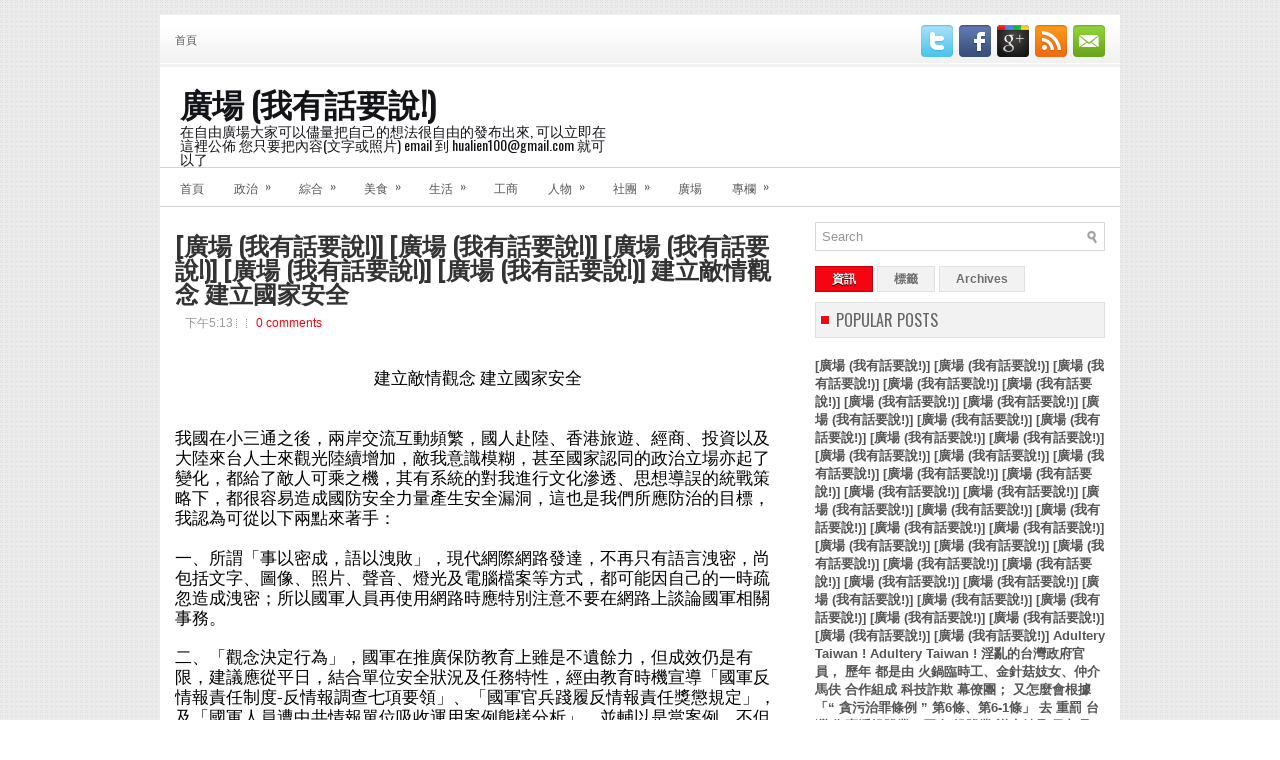

--- FILE ---
content_type: text/html; charset=UTF-8
request_url: http://asghykbvdrt.blogspot.com/2012/12/blog-post_6529.html
body_size: 35700
content:
<!DOCTYPE html>
<html dir='ltr' xmlns='http://www.w3.org/1999/xhtml' xmlns:b='http://www.google.com/2005/gml/b' xmlns:data='http://www.google.com/2005/gml/data' xmlns:expr='http://www.google.com/2005/gml/expr'>
<head>
<link href='https://www.blogger.com/static/v1/widgets/2944754296-widget_css_bundle.css' rel='stylesheet' type='text/css'/>
<link href='http://fonts.googleapis.com/css?family=Oswald' rel='stylesheet' type='text/css'/>
<meta content='text/html; charset=UTF-8' http-equiv='Content-Type'/>
<meta content='blogger' name='generator'/>
<link href='http://asghykbvdrt.blogspot.com/favicon.ico' rel='icon' type='image/x-icon'/>
<link href='http://asghykbvdrt.blogspot.com/2012/12/blog-post_6529.html' rel='canonical'/>
<link rel="alternate" type="application/atom+xml" title="廣場 (我有話要說!) - Atom" href="http://asghykbvdrt.blogspot.com/feeds/posts/default" />
<link rel="alternate" type="application/rss+xml" title="廣場 (我有話要說!) - RSS" href="http://asghykbvdrt.blogspot.com/feeds/posts/default?alt=rss" />
<link rel="service.post" type="application/atom+xml" title="廣場 (我有話要說!) - Atom" href="https://www.blogger.com/feeds/1444918651378123113/posts/default" />

<link rel="alternate" type="application/atom+xml" title="廣場 (我有話要說!) - Atom" href="http://asghykbvdrt.blogspot.com/feeds/8931137969509582074/comments/default" />
<!--Can't find substitution for tag [blog.ieCssRetrofitLinks]-->
<meta content='http://asghykbvdrt.blogspot.com/2012/12/blog-post_6529.html' property='og:url'/>
<meta content='[廣場 (我有話要說!)] [廣場 (我有話要說!)] [廣場 (我有話要說!)] [廣場 (我有話要說!)] [廣場 (我有話要說!)] 建立敵情觀念 建立國家安全' property='og:title'/>
<meta content='   建立敵情觀念 建立國家安全           我國在小三通之後，兩岸交流互動頻繁，國人赴陸、香港旅遊、經商、投資以及大陸來台人士來觀光陸續增加，敵我意識模糊，甚至國家認同的政治立場亦起了變化，都給了敵人可乘之機，其有系統的對我進行文化滲透、思想導誤的統戰策略下，都很容易造...' property='og:description'/>
<!-- Start www.bloggertipandtrick.net: Changing the Blogger Title Tag -->
<title>[廣場 (我有話要說!)] [廣場 (我有話要說!)] [廣場 (我有話要說!)] [廣場 (我有話要說!)] [廣場 (我有話要說!)] 建立敵情觀念 建立國家安全 ~ 廣場 (我有話要說!)</title>
<!-- End www.bloggertipandtrick.net: Changing the Blogger Title Tag -->
<link href='YOUR-FAVICON-URL' rel='shortcut icon' type='image/vnd.microsoft.icon'/>
<style id='page-skin-1' type='text/css'><!--
/*
-----------------------------------------------
Blogger Template Style
Name:   Instinct
Author: Lasantha Bandara
URL 1:  http://www.premiumbloggertemplates.com/
URL 2:  http://www.bloggertipandtrick.net/
Date:   December 2011
License:  This free Blogger template is licensed under the Creative Commons Attribution 3.0 License, which permits both personal and commercial use.
However, to satisfy the 'attribution' clause of the license, you are required to keep the footer links intact which provides due credit to its authors. For more specific details about the license, you may visit the URL below:
http://creativecommons.org/licenses/by/3.0/
----------------------------------------------- */
/* Variable definitions
====================
<Variable name="bgcolor" description="Page Background Color"
type="color" default="#fff">
<Variable name="textcolor" description="Text Color"
type="color" default="#333">
<Variable name="linkcolor" description="Link Color"
type="color" default="#58a">
<Variable name="pagetitlecolor" description="Blog Title Color"
type="color" default="#666">
<Variable name="descriptioncolor" description="Blog Description Color"
type="color" default="#999">
<Variable name="titlecolor" description="Post Title Color"
type="color" default="#c60">
<Variable name="bordercolor" description="Border Color"
type="color" default="#ccc">
<Variable name="sidebarcolor" description="Sidebar Title Color"
type="color" default="#999">
<Variable name="sidebartextcolor" description="Sidebar Text Color"
type="color" default="#666">
<Variable name="visitedlinkcolor" description="Visited Link Color"
type="color" default="#999">
<Variable name="bodyfont" description="Text Font"
type="font" default="normal normal 100% Georgia, Serif">
<Variable name="headerfont" description="Sidebar Title Font"
type="font"
default="normal normal 78% 'Trebuchet MS',Trebuchet,Arial,Verdana,Sans-serif">
<Variable name="pagetitlefont" description="Blog Title Font"
type="font"
default="normal normal 200% Georgia, Serif">
<Variable name="descriptionfont" description="Blog Description Font"
type="font"
default="normal normal 78% 'Trebuchet MS', Trebuchet, Arial, Verdana, Sans-serif">
<Variable name="postfooterfont" description="Post Footer Font"
type="font"
default="normal normal 78% 'Trebuchet MS', Trebuchet, Arial, Verdana, Sans-serif">
<Variable name="startSide" description="Side where text starts in blog language"
type="automatic" default="left">
<Variable name="endSide" description="Side where text ends in blog language"
type="automatic" default="right">
*/
/* Use this with templates/template-twocol.html */

--></style>
<script src='https://ajax.googleapis.com/ajax/libs/jquery/1.5.1/jquery.min.js' type='text/javascript'></script>
<script type='text/javascript'>
//<![CDATA[

(function($){
	/* hoverIntent by Brian Cherne */
	$.fn.hoverIntent = function(f,g) {
		// default configuration options
		var cfg = {
			sensitivity: 7,
			interval: 100,
			timeout: 0
		};
		// override configuration options with user supplied object
		cfg = $.extend(cfg, g ? { over: f, out: g } : f );

		// instantiate variables
		// cX, cY = current X and Y position of mouse, updated by mousemove event
		// pX, pY = previous X and Y position of mouse, set by mouseover and polling interval
		var cX, cY, pX, pY;

		// A private function for getting mouse position
		var track = function(ev) {
			cX = ev.pageX;
			cY = ev.pageY;
		};

		// A private function for comparing current and previous mouse position
		var compare = function(ev,ob) {
			ob.hoverIntent_t = clearTimeout(ob.hoverIntent_t);
			// compare mouse positions to see if they've crossed the threshold
			if ( ( Math.abs(pX-cX) + Math.abs(pY-cY) ) < cfg.sensitivity ) {
				$(ob).unbind("mousemove",track);
				// set hoverIntent state to true (so mouseOut can be called)
				ob.hoverIntent_s = 1;
				return cfg.over.apply(ob,[ev]);
			} else {
				// set previous coordinates for next time
				pX = cX; pY = cY;
				// use self-calling timeout, guarantees intervals are spaced out properly (avoids JavaScript timer bugs)
				ob.hoverIntent_t = setTimeout( function(){compare(ev, ob);} , cfg.interval );
			}
		};

		// A private function for delaying the mouseOut function
		var delay = function(ev,ob) {
			ob.hoverIntent_t = clearTimeout(ob.hoverIntent_t);
			ob.hoverIntent_s = 0;
			return cfg.out.apply(ob,[ev]);
		};

		// A private function for handling mouse 'hovering'
		var handleHover = function(e) {
			// next three lines copied from jQuery.hover, ignore children onMouseOver/onMouseOut
			var p = (e.type == "mouseover" ? e.fromElement : e.toElement) || e.relatedTarget;
			while ( p && p != this ) { try { p = p.parentNode; } catch(e) { p = this; } }
			if ( p == this ) { return false; }

			// copy objects to be passed into t (required for event object to be passed in IE)
			var ev = jQuery.extend({},e);
			var ob = this;

			// cancel hoverIntent timer if it exists
			if (ob.hoverIntent_t) { ob.hoverIntent_t = clearTimeout(ob.hoverIntent_t); }

			// else e.type == "onmouseover"
			if (e.type == "mouseover") {
				// set "previous" X and Y position based on initial entry point
				pX = ev.pageX; pY = ev.pageY;
				// update "current" X and Y position based on mousemove
				$(ob).bind("mousemove",track);
				// start polling interval (self-calling timeout) to compare mouse coordinates over time
				if (ob.hoverIntent_s != 1) { ob.hoverIntent_t = setTimeout( function(){compare(ev,ob);} , cfg.interval );}

			// else e.type == "onmouseout"
			} else {
				// unbind expensive mousemove event
				$(ob).unbind("mousemove",track);
				// if hoverIntent state is true, then call the mouseOut function after the specified delay
				if (ob.hoverIntent_s == 1) { ob.hoverIntent_t = setTimeout( function(){delay(ev,ob);} , cfg.timeout );}
			}
		};

		// bind the function to the two event listeners
		return this.mouseover(handleHover).mouseout(handleHover);
	};
	
})(jQuery);

//]]>
</script>
<script type='text/javascript'>
//<![CDATA[

/*
 * Superfish v1.4.8 - jQuery menu widget
 * Copyright (c) 2008 Joel Birch
 *
 * Dual licensed under the MIT and GPL licenses:
 * 	http://www.opensource.org/licenses/mit-license.php
 * 	http://www.gnu.org/licenses/gpl.html
 *
 * CHANGELOG: http://users.tpg.com.au/j_birch/plugins/superfish/changelog.txt
 */

;(function($){
	$.fn.superfish = function(op){

		var sf = $.fn.superfish,
			c = sf.c,
			$arrow = $(['<span class="',c.arrowClass,'"> &#187;</span>'].join('')),
			over = function(){
				var $$ = $(this), menu = getMenu($$);
				clearTimeout(menu.sfTimer);
				$$.showSuperfishUl().siblings().hideSuperfishUl();
			},
			out = function(){
				var $$ = $(this), menu = getMenu($$), o = sf.op;
				clearTimeout(menu.sfTimer);
				menu.sfTimer=setTimeout(function(){
					o.retainPath=($.inArray($$[0],o.$path)>-1);
					$$.hideSuperfishUl();
					if (o.$path.length && $$.parents(['li.',o.hoverClass].join('')).length<1){over.call(o.$path);}
				},o.delay);	
			},
			getMenu = function($menu){
				var menu = $menu.parents(['ul.',c.menuClass,':first'].join(''))[0];
				sf.op = sf.o[menu.serial];
				return menu;
			},
			addArrow = function($a){ $a.addClass(c.anchorClass).append($arrow.clone()); };
			
		return this.each(function() {
			var s = this.serial = sf.o.length;
			var o = $.extend({},sf.defaults,op);
			o.$path = $('li.'+o.pathClass,this).slice(0,o.pathLevels).each(function(){
				$(this).addClass([o.hoverClass,c.bcClass].join(' '))
					.filter('li:has(ul)').removeClass(o.pathClass);
			});
			sf.o[s] = sf.op = o;
			
			$('li:has(ul)',this)[($.fn.hoverIntent && !o.disableHI) ? 'hoverIntent' : 'hover'](over,out).each(function() {
				if (o.autoArrows) addArrow( $('>a:first-child',this) );
			})
			.not('.'+c.bcClass)
				.hideSuperfishUl();
			
			var $a = $('a',this);
			$a.each(function(i){
				var $li = $a.eq(i).parents('li');
				$a.eq(i).focus(function(){over.call($li);}).blur(function(){out.call($li);});
			});
			o.onInit.call(this);
			
		}).each(function() {
			var menuClasses = [c.menuClass];
			if (sf.op.dropShadows  && !($.browser.msie && $.browser.version < 7)) menuClasses.push(c.shadowClass);
			$(this).addClass(menuClasses.join(' '));
		});
	};

	var sf = $.fn.superfish;
	sf.o = [];
	sf.op = {};
	sf.IE7fix = function(){
		var o = sf.op;
		if ($.browser.msie && $.browser.version > 6 && o.dropShadows && o.animation.opacity!=undefined)
			this.toggleClass(sf.c.shadowClass+'-off');
		};
	sf.c = {
		bcClass     : 'sf-breadcrumb',
		menuClass   : 'sf-js-enabled',
		anchorClass : 'sf-with-ul',
		arrowClass  : 'sf-sub-indicator',
		shadowClass : 'sf-shadow'
	};
	sf.defaults = {
		hoverClass	: 'sfHover',
		pathClass	: 'overideThisToUse',
		pathLevels	: 1,
		delay		: 800,
		animation	: {opacity:'show'},
		speed		: 'normal',
		autoArrows	: true,
		dropShadows : true,
		disableHI	: false,		// true disables hoverIntent detection
		onInit		: function(){}, // callback functions
		onBeforeShow: function(){},
		onShow		: function(){},
		onHide		: function(){}
	};
	$.fn.extend({
		hideSuperfishUl : function(){
			var o = sf.op,
				not = (o.retainPath===true) ? o.$path : '';
			o.retainPath = false;
			var $ul = $(['li.',o.hoverClass].join(''),this).add(this).not(not).removeClass(o.hoverClass)
					.find('>ul').hide().css('visibility','hidden');
			o.onHide.call($ul);
			return this;
		},
		showSuperfishUl : function(){
			var o = sf.op,
				sh = sf.c.shadowClass+'-off',
				$ul = this.addClass(o.hoverClass)
					.find('>ul:hidden').css('visibility','visible');
			sf.IE7fix.call($ul);
			o.onBeforeShow.call($ul);
			$ul.animate(o.animation,o.speed,function(){ sf.IE7fix.call($ul); o.onShow.call($ul); });
			return this;
		}
	});

})(jQuery);



//]]>
</script>
<script type='text/javascript'>
//<![CDATA[

/*
 * jQuery Cycle Plugin (with Transition Definitions)
 * Examples and documentation at: http://jquery.malsup.com/cycle/
 * Copyright (c) 2007-2010 M. Alsup
 * Version: 2.88 (08-JUN-2010)
 * Dual licensed under the MIT and GPL licenses.
 * http://jquery.malsup.com/license.html
 * Requires: jQuery v1.2.6 or later
 */
(function($){var ver="2.88";if($.support==undefined){$.support={opacity:!($.browser.msie)};}function debug(s){if($.fn.cycle.debug){log(s);}}function log(){if(window.console&&window.console.log){window.console.log("[cycle] "+Array.prototype.join.call(arguments," "));}}$.fn.cycle=function(options,arg2){var o={s:this.selector,c:this.context};if(this.length===0&&options!="stop"){if(!$.isReady&&o.s){log("DOM not ready, queuing slideshow");$(function(){$(o.s,o.c).cycle(options,arg2);});return this;}log("terminating; zero elements found by selector"+($.isReady?"":" (DOM not ready)"));return this;}return this.each(function(){var opts=handleArguments(this,options,arg2);if(opts===false){return;}opts.updateActivePagerLink=opts.updateActivePagerLink||$.fn.cycle.updateActivePagerLink;if(this.cycleTimeout){clearTimeout(this.cycleTimeout);}this.cycleTimeout=this.cyclePause=0;var $cont=$(this);var $slides=opts.slideExpr?$(opts.slideExpr,this):$cont.children();var els=$slides.get();if(els.length<2){log("terminating; too few slides: "+els.length);return;}var opts2=buildOptions($cont,$slides,els,opts,o);if(opts2===false){return;}var startTime=opts2.continuous?10:getTimeout(els[opts2.currSlide],els[opts2.nextSlide],opts2,!opts2.rev);if(startTime){startTime+=(opts2.delay||0);if(startTime<10){startTime=10;}debug("first timeout: "+startTime);this.cycleTimeout=setTimeout(function(){go(els,opts2,0,(!opts2.rev&&!opts.backwards));},startTime);}});};function handleArguments(cont,options,arg2){if(cont.cycleStop==undefined){cont.cycleStop=0;}if(options===undefined||options===null){options={};}if(options.constructor==String){switch(options){case"destroy":case"stop":var opts=$(cont).data("cycle.opts");if(!opts){return false;}cont.cycleStop++;if(cont.cycleTimeout){clearTimeout(cont.cycleTimeout);}cont.cycleTimeout=0;$(cont).removeData("cycle.opts");if(options=="destroy"){destroy(opts);}return false;case"toggle":cont.cyclePause=(cont.cyclePause===1)?0:1;checkInstantResume(cont.cyclePause,arg2,cont);return false;case"pause":cont.cyclePause=1;return false;case"resume":cont.cyclePause=0;checkInstantResume(false,arg2,cont);return false;case"prev":case"next":var opts=$(cont).data("cycle.opts");if(!opts){log('options not found, "prev/next" ignored');return false;}$.fn.cycle[options](opts);return false;default:options={fx:options};}return options;}else{if(options.constructor==Number){var num=options;options=$(cont).data("cycle.opts");if(!options){log("options not found, can not advance slide");return false;}if(num<0||num>=options.elements.length){log("invalid slide index: "+num);return false;}options.nextSlide=num;if(cont.cycleTimeout){clearTimeout(cont.cycleTimeout);cont.cycleTimeout=0;}if(typeof arg2=="string"){options.oneTimeFx=arg2;}go(options.elements,options,1,num>=options.currSlide);return false;}}return options;function checkInstantResume(isPaused,arg2,cont){if(!isPaused&&arg2===true){var options=$(cont).data("cycle.opts");if(!options){log("options not found, can not resume");return false;}if(cont.cycleTimeout){clearTimeout(cont.cycleTimeout);cont.cycleTimeout=0;}go(options.elements,options,1,(!opts.rev&&!opts.backwards));}}}function removeFilter(el,opts){if(!$.support.opacity&&opts.cleartype&&el.style.filter){try{el.style.removeAttribute("filter");}catch(smother){}}}function destroy(opts){if(opts.next){$(opts.next).unbind(opts.prevNextEvent);}if(opts.prev){$(opts.prev).unbind(opts.prevNextEvent);}if(opts.pager||opts.pagerAnchorBuilder){$.each(opts.pagerAnchors||[],function(){this.unbind().remove();});}opts.pagerAnchors=null;if(opts.destroy){opts.destroy(opts);}}function buildOptions($cont,$slides,els,options,o){var opts=$.extend({},$.fn.cycle.defaults,options||{},$.metadata?$cont.metadata():$.meta?$cont.data():{});if(opts.autostop){opts.countdown=opts.autostopCount||els.length;}var cont=$cont[0];$cont.data("cycle.opts",opts);opts.$cont=$cont;opts.stopCount=cont.cycleStop;opts.elements=els;opts.before=opts.before?[opts.before]:[];opts.after=opts.after?[opts.after]:[];opts.after.unshift(function(){opts.busy=0;});if(!$.support.opacity&&opts.cleartype){opts.after.push(function(){removeFilter(this,opts);});}if(opts.continuous){opts.after.push(function(){go(els,opts,0,(!opts.rev&&!opts.backwards));});}saveOriginalOpts(opts);if(!$.support.opacity&&opts.cleartype&&!opts.cleartypeNoBg){clearTypeFix($slides);}if($cont.css("position")=="static"){$cont.css("position","relative");}if(opts.width){$cont.width(opts.width);}if(opts.height&&opts.height!="auto"){$cont.height(opts.height);}if(opts.startingSlide){opts.startingSlide=parseInt(opts.startingSlide);}else{if(opts.backwards){opts.startingSlide=els.length-1;}}if(opts.random){opts.randomMap=[];for(var i=0;i<els.length;i++){opts.randomMap.push(i);}opts.randomMap.sort(function(a,b){return Math.random()-0.5;});opts.randomIndex=1;opts.startingSlide=opts.randomMap[1];}else{if(opts.startingSlide>=els.length){opts.startingSlide=0;}}opts.currSlide=opts.startingSlide||0;var first=opts.startingSlide;$slides.css({position:"absolute",top:0,left:0}).hide().each(function(i){var z;if(opts.backwards){z=first?i<=first?els.length+(i-first):first-i:els.length-i;}else{z=first?i>=first?els.length-(i-first):first-i:els.length-i;}$(this).css("z-index",z);});$(els[first]).css("opacity",1).show();removeFilter(els[first],opts);if(opts.fit&&opts.width){$slides.width(opts.width);}if(opts.fit&&opts.height&&opts.height!="auto"){$slides.height(opts.height);}var reshape=opts.containerResize&&!$cont.innerHeight();if(reshape){var maxw=0,maxh=0;for(var j=0;j<els.length;j++){var $e=$(els[j]),e=$e[0],w=$e.outerWidth(),h=$e.outerHeight();if(!w){w=e.offsetWidth||e.width||$e.attr("width");}if(!h){h=e.offsetHeight||e.height||$e.attr("height");}maxw=w>maxw?w:maxw;maxh=h>maxh?h:maxh;}if(maxw>0&&maxh>0){$cont.css({width:maxw+"px",height:maxh+"px"});}}if(opts.pause){$cont.hover(function(){this.cyclePause++;},function(){this.cyclePause--;});}if(supportMultiTransitions(opts)===false){return false;}var requeue=false;options.requeueAttempts=options.requeueAttempts||0;$slides.each(function(){var $el=$(this);this.cycleH=(opts.fit&&opts.height)?opts.height:($el.height()||this.offsetHeight||this.height||$el.attr("height")||0);this.cycleW=(opts.fit&&opts.width)?opts.width:($el.width()||this.offsetWidth||this.width||$el.attr("width")||0);if($el.is("img")){var loadingIE=($.browser.msie&&this.cycleW==28&&this.cycleH==30&&!this.complete);var loadingFF=($.browser.mozilla&&this.cycleW==34&&this.cycleH==19&&!this.complete);var loadingOp=($.browser.opera&&((this.cycleW==42&&this.cycleH==19)||(this.cycleW==37&&this.cycleH==17))&&!this.complete);var loadingOther=(this.cycleH==0&&this.cycleW==0&&!this.complete);if(loadingIE||loadingFF||loadingOp||loadingOther){if(o.s&&opts.requeueOnImageNotLoaded&&++options.requeueAttempts<100){log(options.requeueAttempts," - img slide not loaded, requeuing slideshow: ",this.src,this.cycleW,this.cycleH);setTimeout(function(){$(o.s,o.c).cycle(options);},opts.requeueTimeout);requeue=true;return false;}else{log("could not determine size of image: "+this.src,this.cycleW,this.cycleH);}}}return true;});if(requeue){return false;}opts.cssBefore=opts.cssBefore||{};opts.animIn=opts.animIn||{};opts.animOut=opts.animOut||{};$slides.not(":eq("+first+")").css(opts.cssBefore);if(opts.cssFirst){$($slides[first]).css(opts.cssFirst);}if(opts.timeout){opts.timeout=parseInt(opts.timeout);if(opts.speed.constructor==String){opts.speed=$.fx.speeds[opts.speed]||parseInt(opts.speed);}if(!opts.sync){opts.speed=opts.speed/2;}var buffer=opts.fx=="shuffle"?500:250;while((opts.timeout-opts.speed)<buffer){opts.timeout+=opts.speed;}}if(opts.easing){opts.easeIn=opts.easeOut=opts.easing;}if(!opts.speedIn){opts.speedIn=opts.speed;}if(!opts.speedOut){opts.speedOut=opts.speed;}opts.slideCount=els.length;opts.currSlide=opts.lastSlide=first;if(opts.random){if(++opts.randomIndex==els.length){opts.randomIndex=0;}opts.nextSlide=opts.randomMap[opts.randomIndex];}else{if(opts.backwards){opts.nextSlide=opts.startingSlide==0?(els.length-1):opts.startingSlide-1;}else{opts.nextSlide=opts.startingSlide>=(els.length-1)?0:opts.startingSlide+1;}}if(!opts.multiFx){var init=$.fn.cycle.transitions[opts.fx];if($.isFunction(init)){init($cont,$slides,opts);}else{if(opts.fx!="custom"&&!opts.multiFx){log("unknown transition: "+opts.fx,"; slideshow terminating");return false;}}}var e0=$slides[first];if(opts.before.length){opts.before[0].apply(e0,[e0,e0,opts,true]);}if(opts.after.length>1){opts.after[1].apply(e0,[e0,e0,opts,true]);}if(opts.next){$(opts.next).bind(opts.prevNextEvent,function(){return advance(opts,opts.rev?-1:1);});}if(opts.prev){$(opts.prev).bind(opts.prevNextEvent,function(){return advance(opts,opts.rev?1:-1);});}if(opts.pager||opts.pagerAnchorBuilder){buildPager(els,opts);}exposeAddSlide(opts,els);return opts;}function saveOriginalOpts(opts){opts.original={before:[],after:[]};opts.original.cssBefore=$.extend({},opts.cssBefore);opts.original.cssAfter=$.extend({},opts.cssAfter);opts.original.animIn=$.extend({},opts.animIn);opts.original.animOut=$.extend({},opts.animOut);$.each(opts.before,function(){opts.original.before.push(this);});$.each(opts.after,function(){opts.original.after.push(this);});}function supportMultiTransitions(opts){var i,tx,txs=$.fn.cycle.transitions;if(opts.fx.indexOf(",")>0){opts.multiFx=true;opts.fxs=opts.fx.replace(/\s*/g,"").split(",");for(i=0;i<opts.fxs.length;i++){var fx=opts.fxs[i];tx=txs[fx];if(!tx||!txs.hasOwnProperty(fx)||!$.isFunction(tx)){log("discarding unknown transition: ",fx);opts.fxs.splice(i,1);i--;}}if(!opts.fxs.length){log("No valid transitions named; slideshow terminating.");return false;}}else{if(opts.fx=="all"){opts.multiFx=true;opts.fxs=[];for(p in txs){tx=txs[p];if(txs.hasOwnProperty(p)&&$.isFunction(tx)){opts.fxs.push(p);}}}}if(opts.multiFx&&opts.randomizeEffects){var r1=Math.floor(Math.random()*20)+30;for(i=0;i<r1;i++){var r2=Math.floor(Math.random()*opts.fxs.length);opts.fxs.push(opts.fxs.splice(r2,1)[0]);}debug("randomized fx sequence: ",opts.fxs);}return true;}function exposeAddSlide(opts,els){opts.addSlide=function(newSlide,prepend){var $s=$(newSlide),s=$s[0];if(!opts.autostopCount){opts.countdown++;}els[prepend?"unshift":"push"](s);if(opts.els){opts.els[prepend?"unshift":"push"](s);}opts.slideCount=els.length;$s.css("position","absolute");$s[prepend?"prependTo":"appendTo"](opts.$cont);if(prepend){opts.currSlide++;opts.nextSlide++;}if(!$.support.opacity&&opts.cleartype&&!opts.cleartypeNoBg){clearTypeFix($s);}if(opts.fit&&opts.width){$s.width(opts.width);}if(opts.fit&&opts.height&&opts.height!="auto"){$slides.height(opts.height);}s.cycleH=(opts.fit&&opts.height)?opts.height:$s.height();s.cycleW=(opts.fit&&opts.width)?opts.width:$s.width();$s.css(opts.cssBefore);if(opts.pager||opts.pagerAnchorBuilder){$.fn.cycle.createPagerAnchor(els.length-1,s,$(opts.pager),els,opts);}if($.isFunction(opts.onAddSlide)){opts.onAddSlide($s);}else{$s.hide();}};}$.fn.cycle.resetState=function(opts,fx){fx=fx||opts.fx;opts.before=[];opts.after=[];opts.cssBefore=$.extend({},opts.original.cssBefore);opts.cssAfter=$.extend({},opts.original.cssAfter);opts.animIn=$.extend({},opts.original.animIn);opts.animOut=$.extend({},opts.original.animOut);opts.fxFn=null;$.each(opts.original.before,function(){opts.before.push(this);});$.each(opts.original.after,function(){opts.after.push(this);});var init=$.fn.cycle.transitions[fx];if($.isFunction(init)){init(opts.$cont,$(opts.elements),opts);}};function go(els,opts,manual,fwd){if(manual&&opts.busy&&opts.manualTrump){debug("manualTrump in go(), stopping active transition");$(els).stop(true,true);opts.busy=false;}if(opts.busy){debug("transition active, ignoring new tx request");return;}var p=opts.$cont[0],curr=els[opts.currSlide],next=els[opts.nextSlide];if(p.cycleStop!=opts.stopCount||p.cycleTimeout===0&&!manual){return;}if(!manual&&!p.cyclePause&&!opts.bounce&&((opts.autostop&&(--opts.countdown<=0))||(opts.nowrap&&!opts.random&&opts.nextSlide<opts.currSlide))){if(opts.end){opts.end(opts);}return;}var changed=false;if((manual||!p.cyclePause)&&(opts.nextSlide!=opts.currSlide)){changed=true;var fx=opts.fx;curr.cycleH=curr.cycleH||$(curr).height();curr.cycleW=curr.cycleW||$(curr).width();next.cycleH=next.cycleH||$(next).height();next.cycleW=next.cycleW||$(next).width();if(opts.multiFx){if(opts.lastFx==undefined||++opts.lastFx>=opts.fxs.length){opts.lastFx=0;}fx=opts.fxs[opts.lastFx];opts.currFx=fx;}if(opts.oneTimeFx){fx=opts.oneTimeFx;opts.oneTimeFx=null;}$.fn.cycle.resetState(opts,fx);if(opts.before.length){$.each(opts.before,function(i,o){if(p.cycleStop!=opts.stopCount){return;}o.apply(next,[curr,next,opts,fwd]);});}var after=function(){$.each(opts.after,function(i,o){if(p.cycleStop!=opts.stopCount){return;}o.apply(next,[curr,next,opts,fwd]);});};debug("tx firing; currSlide: "+opts.currSlide+"; nextSlide: "+opts.nextSlide);opts.busy=1;if(opts.fxFn){opts.fxFn(curr,next,opts,after,fwd,manual&&opts.fastOnEvent);}else{if($.isFunction($.fn.cycle[opts.fx])){$.fn.cycle[opts.fx](curr,next,opts,after,fwd,manual&&opts.fastOnEvent);}else{$.fn.cycle.custom(curr,next,opts,after,fwd,manual&&opts.fastOnEvent);}}}if(changed||opts.nextSlide==opts.currSlide){opts.lastSlide=opts.currSlide;if(opts.random){opts.currSlide=opts.nextSlide;if(++opts.randomIndex==els.length){opts.randomIndex=0;}opts.nextSlide=opts.randomMap[opts.randomIndex];if(opts.nextSlide==opts.currSlide){opts.nextSlide=(opts.currSlide==opts.slideCount-1)?0:opts.currSlide+1;}}else{if(opts.backwards){var roll=(opts.nextSlide-1)<0;if(roll&&opts.bounce){opts.backwards=!opts.backwards;opts.nextSlide=1;opts.currSlide=0;}else{opts.nextSlide=roll?(els.length-1):opts.nextSlide-1;opts.currSlide=roll?0:opts.nextSlide+1;}}else{var roll=(opts.nextSlide+1)==els.length;if(roll&&opts.bounce){opts.backwards=!opts.backwards;opts.nextSlide=els.length-2;opts.currSlide=els.length-1;}else{opts.nextSlide=roll?0:opts.nextSlide+1;opts.currSlide=roll?els.length-1:opts.nextSlide-1;}}}}if(changed&&opts.pager){opts.updateActivePagerLink(opts.pager,opts.currSlide,opts.activePagerClass);}var ms=0;if(opts.timeout&&!opts.continuous){ms=getTimeout(els[opts.currSlide],els[opts.nextSlide],opts,fwd);}else{if(opts.continuous&&p.cyclePause){ms=10;}}if(ms>0){p.cycleTimeout=setTimeout(function(){go(els,opts,0,(!opts.rev&&!opts.backwards));},ms);}}$.fn.cycle.updateActivePagerLink=function(pager,currSlide,clsName){$(pager).each(function(){$(this).children().removeClass(clsName).eq(currSlide).addClass(clsName);});};function getTimeout(curr,next,opts,fwd){if(opts.timeoutFn){var t=opts.timeoutFn.call(curr,curr,next,opts,fwd);while((t-opts.speed)<250){t+=opts.speed;}debug("calculated timeout: "+t+"; speed: "+opts.speed);if(t!==false){return t;}}return opts.timeout;}$.fn.cycle.next=function(opts){advance(opts,opts.rev?-1:1);};$.fn.cycle.prev=function(opts){advance(opts,opts.rev?1:-1);};function advance(opts,val){var els=opts.elements;var p=opts.$cont[0],timeout=p.cycleTimeout;if(timeout){clearTimeout(timeout);p.cycleTimeout=0;}if(opts.random&&val<0){opts.randomIndex--;if(--opts.randomIndex==-2){opts.randomIndex=els.length-2;}else{if(opts.randomIndex==-1){opts.randomIndex=els.length-1;}}opts.nextSlide=opts.randomMap[opts.randomIndex];}else{if(opts.random){opts.nextSlide=opts.randomMap[opts.randomIndex];}else{opts.nextSlide=opts.currSlide+val;if(opts.nextSlide<0){if(opts.nowrap){return false;}opts.nextSlide=els.length-1;}else{if(opts.nextSlide>=els.length){if(opts.nowrap){return false;}opts.nextSlide=0;}}}}var cb=opts.onPrevNextEvent||opts.prevNextClick;if($.isFunction(cb)){cb(val>0,opts.nextSlide,els[opts.nextSlide]);}go(els,opts,1,val>=0);return false;}function buildPager(els,opts){var $p=$(opts.pager);$.each(els,function(i,o){$.fn.cycle.createPagerAnchor(i,o,$p,els,opts);});opts.updateActivePagerLink(opts.pager,opts.startingSlide,opts.activePagerClass);}$.fn.cycle.createPagerAnchor=function(i,el,$p,els,opts){var a;if($.isFunction(opts.pagerAnchorBuilder)){a=opts.pagerAnchorBuilder(i,el);debug("pagerAnchorBuilder("+i+", el) returned: "+a);}else{a='<a href="#">'+(i+1)+"</a>";}if(!a){return;}var $a=$(a);if($a.parents("body").length===0){var arr=[];if($p.length>1){$p.each(function(){var $clone=$a.clone(true);$(this).append($clone);arr.push($clone[0]);});$a=$(arr);}else{$a.appendTo($p);}}opts.pagerAnchors=opts.pagerAnchors||[];opts.pagerAnchors.push($a);$a.bind(opts.pagerEvent,function(e){e.preventDefault();opts.nextSlide=i;var p=opts.$cont[0],timeout=p.cycleTimeout;if(timeout){clearTimeout(timeout);p.cycleTimeout=0;}var cb=opts.onPagerEvent||opts.pagerClick;if($.isFunction(cb)){cb(opts.nextSlide,els[opts.nextSlide]);}go(els,opts,1,opts.currSlide<i);});if(!/^click/.test(opts.pagerEvent)&&!opts.allowPagerClickBubble){$a.bind("click.cycle",function(){return false;});}if(opts.pauseOnPagerHover){$a.hover(function(){opts.$cont[0].cyclePause++;},function(){opts.$cont[0].cyclePause--;});}};$.fn.cycle.hopsFromLast=function(opts,fwd){var hops,l=opts.lastSlide,c=opts.currSlide;if(fwd){hops=c>l?c-l:opts.slideCount-l;}else{hops=c<l?l-c:l+opts.slideCount-c;}return hops;};function clearTypeFix($slides){debug("applying clearType background-color hack");function hex(s){s=parseInt(s).toString(16);return s.length<2?"0"+s:s;}function getBg(e){for(;e&&e.nodeName.toLowerCase()!="html";e=e.parentNode){var v=$.css(e,"background-color");if(v.indexOf("rgb")>=0){var rgb=v.match(/\d+/g);return"#"+hex(rgb[0])+hex(rgb[1])+hex(rgb[2]);}if(v&&v!="transparent"){return v;}}return"#ffffff";}$slides.each(function(){$(this).css("background-color",getBg(this));});}$.fn.cycle.commonReset=function(curr,next,opts,w,h,rev){$(opts.elements).not(curr).hide();opts.cssBefore.opacity=1;opts.cssBefore.display="block";if(w!==false&&next.cycleW>0){opts.cssBefore.width=next.cycleW;}if(h!==false&&next.cycleH>0){opts.cssBefore.height=next.cycleH;}opts.cssAfter=opts.cssAfter||{};opts.cssAfter.display="none";$(curr).css("zIndex",opts.slideCount+(rev===true?1:0));$(next).css("zIndex",opts.slideCount+(rev===true?0:1));};$.fn.cycle.custom=function(curr,next,opts,cb,fwd,speedOverride){var $l=$(curr),$n=$(next);var speedIn=opts.speedIn,speedOut=opts.speedOut,easeIn=opts.easeIn,easeOut=opts.easeOut;$n.css(opts.cssBefore);if(speedOverride){if(typeof speedOverride=="number"){speedIn=speedOut=speedOverride;}else{speedIn=speedOut=1;}easeIn=easeOut=null;}var fn=function(){$n.animate(opts.animIn,speedIn,easeIn,cb);};$l.animate(opts.animOut,speedOut,easeOut,function(){if(opts.cssAfter){$l.css(opts.cssAfter);}if(!opts.sync){fn();}});if(opts.sync){fn();}};$.fn.cycle.transitions={fade:function($cont,$slides,opts){$slides.not(":eq("+opts.currSlide+")").css("opacity",0);opts.before.push(function(curr,next,opts){$.fn.cycle.commonReset(curr,next,opts);opts.cssBefore.opacity=0;});opts.animIn={opacity:1};opts.animOut={opacity:0};opts.cssBefore={top:0,left:0};}};$.fn.cycle.ver=function(){return ver;};$.fn.cycle.defaults={fx:"fade",timeout:4000,timeoutFn:null,continuous:0,speed:1000,speedIn:null,speedOut:null,next:null,prev:null,onPrevNextEvent:null,prevNextEvent:"click.cycle",pager:null,onPagerEvent:null,pagerEvent:"click.cycle",allowPagerClickBubble:false,pagerAnchorBuilder:null,before:null,after:null,end:null,easing:null,easeIn:null,easeOut:null,shuffle:null,animIn:null,animOut:null,cssBefore:null,cssAfter:null,fxFn:null,height:"auto",startingSlide:0,sync:1,random:0,fit:0,containerResize:1,pause:0,pauseOnPagerHover:0,autostop:0,autostopCount:0,delay:0,slideExpr:null,cleartype:!$.support.opacity,cleartypeNoBg:false,nowrap:0,fastOnEvent:0,randomizeEffects:1,rev:0,manualTrump:true,requeueOnImageNotLoaded:true,requeueTimeout:250,activePagerClass:"activeSlide",updateActivePagerLink:null,backwards:false};})(jQuery);
/*
 * jQuery Cycle Plugin Transition Definitions
 * This script is a plugin for the jQuery Cycle Plugin
 * Examples and documentation at: http://malsup.com/jquery/cycle/
 * Copyright (c) 2007-2010 M. Alsup
 * Version:	 2.72
 * Dual licensed under the MIT and GPL licenses:
 * http://www.opensource.org/licenses/mit-license.php
 * http://www.gnu.org/licenses/gpl.html
 */
(function($){$.fn.cycle.transitions.none=function($cont,$slides,opts){opts.fxFn=function(curr,next,opts,after){$(next).show();$(curr).hide();after();};};$.fn.cycle.transitions.scrollUp=function($cont,$slides,opts){$cont.css("overflow","hidden");opts.before.push($.fn.cycle.commonReset);var h=$cont.height();opts.cssBefore={top:h,left:0};opts.cssFirst={top:0};opts.animIn={top:0};opts.animOut={top:-h};};$.fn.cycle.transitions.scrollDown=function($cont,$slides,opts){$cont.css("overflow","hidden");opts.before.push($.fn.cycle.commonReset);var h=$cont.height();opts.cssFirst={top:0};opts.cssBefore={top:-h,left:0};opts.animIn={top:0};opts.animOut={top:h};};$.fn.cycle.transitions.scrollLeft=function($cont,$slides,opts){$cont.css("overflow","hidden");opts.before.push($.fn.cycle.commonReset);var w=$cont.width();opts.cssFirst={left:0};opts.cssBefore={left:w,top:0};opts.animIn={left:0};opts.animOut={left:0-w};};$.fn.cycle.transitions.scrollRight=function($cont,$slides,opts){$cont.css("overflow","hidden");opts.before.push($.fn.cycle.commonReset);var w=$cont.width();opts.cssFirst={left:0};opts.cssBefore={left:-w,top:0};opts.animIn={left:0};opts.animOut={left:w};};$.fn.cycle.transitions.scrollHorz=function($cont,$slides,opts){$cont.css("overflow","hidden").width();opts.before.push(function(curr,next,opts,fwd){$.fn.cycle.commonReset(curr,next,opts);opts.cssBefore.left=fwd?(next.cycleW-1):(1-next.cycleW);opts.animOut.left=fwd?-curr.cycleW:curr.cycleW;});opts.cssFirst={left:0};opts.cssBefore={top:0};opts.animIn={left:0};opts.animOut={top:0};};$.fn.cycle.transitions.scrollVert=function($cont,$slides,opts){$cont.css("overflow","hidden");opts.before.push(function(curr,next,opts,fwd){$.fn.cycle.commonReset(curr,next,opts);opts.cssBefore.top=fwd?(1-next.cycleH):(next.cycleH-1);opts.animOut.top=fwd?curr.cycleH:-curr.cycleH;});opts.cssFirst={top:0};opts.cssBefore={left:0};opts.animIn={top:0};opts.animOut={left:0};};$.fn.cycle.transitions.slideX=function($cont,$slides,opts){opts.before.push(function(curr,next,opts){$(opts.elements).not(curr).hide();$.fn.cycle.commonReset(curr,next,opts,false,true);opts.animIn.width=next.cycleW;});opts.cssBefore={left:0,top:0,width:0};opts.animIn={width:"show"};opts.animOut={width:0};};$.fn.cycle.transitions.slideY=function($cont,$slides,opts){opts.before.push(function(curr,next,opts){$(opts.elements).not(curr).hide();$.fn.cycle.commonReset(curr,next,opts,true,false);opts.animIn.height=next.cycleH;});opts.cssBefore={left:0,top:0,height:0};opts.animIn={height:"show"};opts.animOut={height:0};};$.fn.cycle.transitions.shuffle=function($cont,$slides,opts){var i,w=$cont.css("overflow","visible").width();$slides.css({left:0,top:0});opts.before.push(function(curr,next,opts){$.fn.cycle.commonReset(curr,next,opts,true,true,true);});if(!opts.speedAdjusted){opts.speed=opts.speed/2;opts.speedAdjusted=true;}opts.random=0;opts.shuffle=opts.shuffle||{left:-w,top:15};opts.els=[];for(i=0;i<$slides.length;i++){opts.els.push($slides[i]);}for(i=0;i<opts.currSlide;i++){opts.els.push(opts.els.shift());}opts.fxFn=function(curr,next,opts,cb,fwd){var $el=fwd?$(curr):$(next);$(next).css(opts.cssBefore);var count=opts.slideCount;$el.animate(opts.shuffle,opts.speedIn,opts.easeIn,function(){var hops=$.fn.cycle.hopsFromLast(opts,fwd);for(var k=0;k<hops;k++){fwd?opts.els.push(opts.els.shift()):opts.els.unshift(opts.els.pop());}if(fwd){for(var i=0,len=opts.els.length;i<len;i++){$(opts.els[i]).css("z-index",len-i+count);}}else{var z=$(curr).css("z-index");$el.css("z-index",parseInt(z)+1+count);}$el.animate({left:0,top:0},opts.speedOut,opts.easeOut,function(){$(fwd?this:curr).hide();if(cb){cb();}});});};opts.cssBefore={display:"block",opacity:1,top:0,left:0};};$.fn.cycle.transitions.turnUp=function($cont,$slides,opts){opts.before.push(function(curr,next,opts){$.fn.cycle.commonReset(curr,next,opts,true,false);opts.cssBefore.top=next.cycleH;opts.animIn.height=next.cycleH;});opts.cssFirst={top:0};opts.cssBefore={left:0,height:0};opts.animIn={top:0};opts.animOut={height:0};};$.fn.cycle.transitions.turnDown=function($cont,$slides,opts){opts.before.push(function(curr,next,opts){$.fn.cycle.commonReset(curr,next,opts,true,false);opts.animIn.height=next.cycleH;opts.animOut.top=curr.cycleH;});opts.cssFirst={top:0};opts.cssBefore={left:0,top:0,height:0};opts.animOut={height:0};};$.fn.cycle.transitions.turnLeft=function($cont,$slides,opts){opts.before.push(function(curr,next,opts){$.fn.cycle.commonReset(curr,next,opts,false,true);opts.cssBefore.left=next.cycleW;opts.animIn.width=next.cycleW;});opts.cssBefore={top:0,width:0};opts.animIn={left:0};opts.animOut={width:0};};$.fn.cycle.transitions.turnRight=function($cont,$slides,opts){opts.before.push(function(curr,next,opts){$.fn.cycle.commonReset(curr,next,opts,false,true);opts.animIn.width=next.cycleW;opts.animOut.left=curr.cycleW;});opts.cssBefore={top:0,left:0,width:0};opts.animIn={left:0};opts.animOut={width:0};};$.fn.cycle.transitions.zoom=function($cont,$slides,opts){opts.before.push(function(curr,next,opts){$.fn.cycle.commonReset(curr,next,opts,false,false,true);opts.cssBefore.top=next.cycleH/2;opts.cssBefore.left=next.cycleW/2;opts.animIn={top:0,left:0,width:next.cycleW,height:next.cycleH};opts.animOut={width:0,height:0,top:curr.cycleH/2,left:curr.cycleW/2};});opts.cssFirst={top:0,left:0};opts.cssBefore={width:0,height:0};};$.fn.cycle.transitions.fadeZoom=function($cont,$slides,opts){opts.before.push(function(curr,next,opts){$.fn.cycle.commonReset(curr,next,opts,false,false);opts.cssBefore.left=next.cycleW/2;opts.cssBefore.top=next.cycleH/2;opts.animIn={top:0,left:0,width:next.cycleW,height:next.cycleH};});opts.cssBefore={width:0,height:0};opts.animOut={opacity:0};};$.fn.cycle.transitions.blindX=function($cont,$slides,opts){var w=$cont.css("overflow","hidden").width();opts.before.push(function(curr,next,opts){$.fn.cycle.commonReset(curr,next,opts);opts.animIn.width=next.cycleW;opts.animOut.left=curr.cycleW;});opts.cssBefore={left:w,top:0};opts.animIn={left:0};opts.animOut={left:w};};$.fn.cycle.transitions.blindY=function($cont,$slides,opts){var h=$cont.css("overflow","hidden").height();opts.before.push(function(curr,next,opts){$.fn.cycle.commonReset(curr,next,opts);opts.animIn.height=next.cycleH;opts.animOut.top=curr.cycleH;});opts.cssBefore={top:h,left:0};opts.animIn={top:0};opts.animOut={top:h};};$.fn.cycle.transitions.blindZ=function($cont,$slides,opts){var h=$cont.css("overflow","hidden").height();var w=$cont.width();opts.before.push(function(curr,next,opts){$.fn.cycle.commonReset(curr,next,opts);opts.animIn.height=next.cycleH;opts.animOut.top=curr.cycleH;});opts.cssBefore={top:h,left:w};opts.animIn={top:0,left:0};opts.animOut={top:h,left:w};};$.fn.cycle.transitions.growX=function($cont,$slides,opts){opts.before.push(function(curr,next,opts){$.fn.cycle.commonReset(curr,next,opts,false,true);opts.cssBefore.left=this.cycleW/2;opts.animIn={left:0,width:this.cycleW};opts.animOut={left:0};});opts.cssBefore={width:0,top:0};};$.fn.cycle.transitions.growY=function($cont,$slides,opts){opts.before.push(function(curr,next,opts){$.fn.cycle.commonReset(curr,next,opts,true,false);opts.cssBefore.top=this.cycleH/2;opts.animIn={top:0,height:this.cycleH};opts.animOut={top:0};});opts.cssBefore={height:0,left:0};};$.fn.cycle.transitions.curtainX=function($cont,$slides,opts){opts.before.push(function(curr,next,opts){$.fn.cycle.commonReset(curr,next,opts,false,true,true);opts.cssBefore.left=next.cycleW/2;opts.animIn={left:0,width:this.cycleW};opts.animOut={left:curr.cycleW/2,width:0};});opts.cssBefore={top:0,width:0};};$.fn.cycle.transitions.curtainY=function($cont,$slides,opts){opts.before.push(function(curr,next,opts){$.fn.cycle.commonReset(curr,next,opts,true,false,true);opts.cssBefore.top=next.cycleH/2;opts.animIn={top:0,height:next.cycleH};opts.animOut={top:curr.cycleH/2,height:0};});opts.cssBefore={left:0,height:0};};$.fn.cycle.transitions.cover=function($cont,$slides,opts){var d=opts.direction||"left";var w=$cont.css("overflow","hidden").width();var h=$cont.height();opts.before.push(function(curr,next,opts){$.fn.cycle.commonReset(curr,next,opts);if(d=="right"){opts.cssBefore.left=-w;}else{if(d=="up"){opts.cssBefore.top=h;}else{if(d=="down"){opts.cssBefore.top=-h;}else{opts.cssBefore.left=w;}}}});opts.animIn={left:0,top:0};opts.animOut={opacity:1};opts.cssBefore={top:0,left:0};};$.fn.cycle.transitions.uncover=function($cont,$slides,opts){var d=opts.direction||"left";var w=$cont.css("overflow","hidden").width();var h=$cont.height();opts.before.push(function(curr,next,opts){$.fn.cycle.commonReset(curr,next,opts,true,true,true);if(d=="right"){opts.animOut.left=w;}else{if(d=="up"){opts.animOut.top=-h;}else{if(d=="down"){opts.animOut.top=h;}else{opts.animOut.left=-w;}}}});opts.animIn={left:0,top:0};opts.animOut={opacity:1};opts.cssBefore={top:0,left:0};};$.fn.cycle.transitions.toss=function($cont,$slides,opts){var w=$cont.css("overflow","visible").width();var h=$cont.height();opts.before.push(function(curr,next,opts){$.fn.cycle.commonReset(curr,next,opts,true,true,true);if(!opts.animOut.left&&!opts.animOut.top){opts.animOut={left:w*2,top:-h/2,opacity:0};}else{opts.animOut.opacity=0;}});opts.cssBefore={left:0,top:0};opts.animIn={left:0};};$.fn.cycle.transitions.wipe=function($cont,$slides,opts){var w=$cont.css("overflow","hidden").width();var h=$cont.height();opts.cssBefore=opts.cssBefore||{};var clip;if(opts.clip){if(/l2r/.test(opts.clip)){clip="rect(0px 0px "+h+"px 0px)";}else{if(/r2l/.test(opts.clip)){clip="rect(0px "+w+"px "+h+"px "+w+"px)";}else{if(/t2b/.test(opts.clip)){clip="rect(0px "+w+"px 0px 0px)";}else{if(/b2t/.test(opts.clip)){clip="rect("+h+"px "+w+"px "+h+"px 0px)";}else{if(/zoom/.test(opts.clip)){var top=parseInt(h/2);var left=parseInt(w/2);clip="rect("+top+"px "+left+"px "+top+"px "+left+"px)";}}}}}}opts.cssBefore.clip=opts.cssBefore.clip||clip||"rect(0px 0px 0px 0px)";var d=opts.cssBefore.clip.match(/(\d+)/g);var t=parseInt(d[0]),r=parseInt(d[1]),b=parseInt(d[2]),l=parseInt(d[3]);opts.before.push(function(curr,next,opts){if(curr==next){return;}var $curr=$(curr),$next=$(next);$.fn.cycle.commonReset(curr,next,opts,true,true,false);opts.cssAfter.display="block";var step=1,count=parseInt((opts.speedIn/13))-1;(function f(){var tt=t?t-parseInt(step*(t/count)):0;var ll=l?l-parseInt(step*(l/count)):0;var bb=b<h?b+parseInt(step*((h-b)/count||1)):h;var rr=r<w?r+parseInt(step*((w-r)/count||1)):w;$next.css({clip:"rect("+tt+"px "+rr+"px "+bb+"px "+ll+"px)"});(step++<=count)?setTimeout(f,13):$curr.css("display","none");})();});opts.cssBefore={display:"block",opacity:1,top:0,left:0};opts.animIn={left:0};opts.animOut={left:0};};})(jQuery);

//]]>
</script>
<script type='text/javascript'>
/* <![CDATA[ */
jQuery.noConflict();
jQuery(function(){ 
	jQuery('ul.menu-primary').superfish({ 
	animation: {opacity:'show'},
autoArrows:  true,
                dropShadows: false, 
                speed: 200,
                delay: 800
                });
            });

jQuery(function(){ 
	jQuery('ul.menu-secondary').superfish({ 
	animation: {opacity:'show'},
autoArrows:  true,
                dropShadows: false, 
                speed: 200,
                delay: 800
                });
            });

jQuery(document).ready(function() {
	jQuery('.fp-slides').cycle({
		fx: 'scrollHorz',
		timeout: 4000,
		delay: 0,
		speed: 400,
		next: '.fp-next',
		prev: '.fp-prev',
		pager: '.fp-pager',
		continuous: 0,
		sync: 1,
		pause: 1,
		pauseOnPagerHover: 1,
		cleartype: true,
		cleartypeNoBg: true
	});
 });

/* ]]> */

</script>
<script type='text/javascript'>
//<![CDATA[

function showrecentcomments(json){for(var i=0;i<a_rc;i++){var b_rc=json.feed.entry[i];var c_rc;if(i==json.feed.entry.length)break;for(var k=0;k<b_rc.link.length;k++){if(b_rc.link[k].rel=='alternate'){c_rc=b_rc.link[k].href;break;}}c_rc=c_rc.replace("#","#comment-");var d_rc=c_rc.split("#");d_rc=d_rc[0];var e_rc=d_rc.split("/");e_rc=e_rc[5];e_rc=e_rc.split(".html");e_rc=e_rc[0];var f_rc=e_rc.replace(/-/g," ");f_rc=f_rc.link(d_rc);var g_rc=b_rc.published.$t;var h_rc=g_rc.substring(0,4);var i_rc=g_rc.substring(5,7);var j_rc=g_rc.substring(8,10);var k_rc=new Array();k_rc[1]="Jan";k_rc[2]="Feb";k_rc[3]="Mar";k_rc[4]="Apr";k_rc[5]="May";k_rc[6]="Jun";k_rc[7]="Jul";k_rc[8]="Aug";k_rc[9]="Sep";k_rc[10]="Oct";k_rc[11]="Nov";k_rc[12]="Dec";if("content" in b_rc){var l_rc=b_rc.content.$t;}else if("summary" in b_rc){var l_rc=b_rc.summary.$t;}else var l_rc="";var re=/<\S[^>]*>/g;l_rc=l_rc.replace(re,"");if(m_rc==true)document.write('On '+k_rc[parseInt(i_rc,10)]+' '+j_rc+' ');document.write('<a href="'+c_rc+'">'+b_rc.author[0].name.$t+'</a> commented');if(n_rc==true)document.write(' on '+f_rc);document.write(': ');if(l_rc.length<o_rc){document.write('<i>&#8220;');document.write(l_rc);document.write('&#8221;</i><br/><br/>');}else{document.write('<i>&#8220;');l_rc=l_rc.substring(0,o_rc);var p_rc=l_rc.lastIndexOf(" ");l_rc=l_rc.substring(0,p_rc);document.write(l_rc+'&hellip;&#8221;</i>');document.write('<br/><br/>');}}}

function rp(json){document.write('<ul>');for(var i=0;i<numposts;i++){document.write('<li>');var entry=json.feed.entry[i];var posttitle=entry.title.$t;var posturl;if(i==json.feed.entry.length)break;for(var k=0;k<entry.link.length;k++){if(entry.link[k].rel=='alternate'){posturl=entry.link[k].href;break}}posttitle=posttitle.link(posturl);var readmorelink="(more)";readmorelink=readmorelink.link(posturl);var postdate=entry.published.$t;var cdyear=postdate.substring(0,4);var cdmonth=postdate.substring(5,7);var cdday=postdate.substring(8,10);var monthnames=new Array();monthnames[1]="Jan";monthnames[2]="Feb";monthnames[3]="Mar";monthnames[4]="Apr";monthnames[5]="May";monthnames[6]="Jun";monthnames[7]="Jul";monthnames[8]="Aug";monthnames[9]="Sep";monthnames[10]="Oct";monthnames[11]="Nov";monthnames[12]="Dec";if("content"in entry){var postcontent=entry.content.$t}else if("summary"in entry){var postcontent=entry.summary.$t}else var postcontent="";var re=/<\S[^>]*>/g;postcontent=postcontent.replace(re,"");document.write(posttitle);if(showpostdate==true)document.write(' - '+monthnames[parseInt(cdmonth,10)]+' '+cdday);if(showpostsummary==true){if(postcontent.length<numchars){document.write(postcontent)}else{postcontent=postcontent.substring(0,numchars);var quoteEnd=postcontent.lastIndexOf(" ");postcontent=postcontent.substring(0,quoteEnd);document.write(postcontent+'...'+readmorelink)}}document.write('</li>')}document.write('</ul>')}

//]]>
</script>
<script type='text/javascript'>
summary_noimg = 550;
summary_img = 450;
img_thumb_height = 150;
img_thumb_width = 200; 
</script>
<script type='text/javascript'>
//<![CDATA[

function removeHtmlTag(strx,chop){ 
	if(strx.indexOf("<")!=-1)
	{
		var s = strx.split("<"); 
		for(var i=0;i<s.length;i++){ 
			if(s[i].indexOf(">")!=-1){ 
				s[i] = s[i].substring(s[i].indexOf(">")+1,s[i].length); 
			} 
		} 
		strx =  s.join(""); 
	}
	chop = (chop < strx.length-1) ? chop : strx.length-2; 
	while(strx.charAt(chop-1)!=' ' && strx.indexOf(' ',chop)!=-1) chop++; 
	strx = strx.substring(0,chop-1); 
	return strx+'...'; 
}

function createSummaryAndThumb(pID){
	var div = document.getElementById(pID);
	var imgtag = "";
	var img = div.getElementsByTagName("img");
	var summ = summary_noimg;
	if(img.length>=1) {	
		imgtag = '<span style="float:left; padding:0px 10px 5px 0px;"><img src="'+img[0].src+'" width="'+img_thumb_width+'px" height="'+img_thumb_height+'px"/></span>';
		summ = summary_img;
	}
	
	var summary = imgtag + '<div>' + removeHtmlTag(div.innerHTML,summ) + '</div>';
	div.innerHTML = summary;
}

//]]>
</script>
<style type='text/css'>
body{background: url(https://blogger.googleusercontent.com/img/b/R29vZ2xl/AVvXsEgwvd-qbWTalhAQ6ROp4Vedkbpmz-Hn12OxMV2NGrknwRpDJgL8MjWc6EWzDGAQrZzi9SxCkOw_xNuM9CClFMOiOagYxGvUdegtHqsLTNNHzCj2uRxPfgoQy-agaNiDPwpzms1gxyjDjQR1/s0/background.png);color:#555555;font-family: Arial, Helvetica, Sans-serif;font-size: 13px;margin:0px;padding:15px 0px 0px 0px;}
a:link,a:visited{color:#F70413;text-decoration:none;outline:none;}
a:hover{color:#C93204;text-decoration:underline;outline:none;}
a img{border-width:0}
#body-wrapper{margin:0px;padding:0px;}
.clearfix:after{content:"\0020";display:block;height:0;clear:both;visibility:hidden;overflow:hidden}
#container,#header,#main,#main-fullwidth,#footer,.clearfix{display:block}
.clear{clear:both}
h1,h2,h3,h4,h5,h6{margin-bottom:16px;font-weight:normal;line-height:1}
h1{font-size:40px}
h2{font-size:30px}
h3{font-size:20px}
h4{font-size:16px}
h5{font-size:14px}
h6{font-size:12px}
h1 img,h2 img,h3 img,h4 img,h5 img,h6 img{margin:0}
table{margin-bottom:20px;width:100%}
th{font-weight:bold}
thead th{background:#c3d9ff}
th,td,caption{padding:4px 10px 4px 5px}
tr.even td{background:#e5ecf9}
tfoot{font-style:italic}
caption{background:#eee}
li ul,li ol{margin:0}
ul,ol{margin:0 20px 20px 0;padding-left:40px}
ul{list-style-type:disc}
ol{list-style-type:decimal}
dl{margin:0 0 20px 0}
dl dt{font-weight:bold}
dd{margin-left:20px}
blockquote{margin:20px;color:#666;font-style:italic}
pre{margin:20px 0;white-space:pre}
pre,code,tt{font:13px 'andale mono','lucida console',monospace;line-height:18px}
#search {overflow:hidden;}
/* Header-----------------------------------------------*/
#header-wrapper{width:960px;margin:0 auto 0;height:60px;padding:20px 0px 20px 0px;background:#fff;overflow:hidden;}
#header-inner{background-position:center;margin-left:auto;margin-right:auto}
#header{margin:0;border:0 solid $bordercolor;color:$pagetitlecolor;float:left;width:47%;overflow:hidden;}
#header h1{color:#131418;text-shadow:0px 1px 0px #fff;margin:0 5px 0;padding:0px 0px 0px 15px;font-family:'Oswald', Arial, Helvetica, Sans-serif;font-weight:bold;font-size:32px;line-height:32px;}
#header .description{padding-left:20px;color:#131418;text-shadow:0px 1px 0px #fff;line-height:14px;font-size:14px;padding-top:0px;margin-top:5px;font-family:'Oswald', Arial, Helvetica, Sans-serif;}
#header h1 a,#header h1 a:visited{color:#131418;text-decoration:none}
#header h2{padding-left:5px;color:#131418;font:14px Arial,Helvetica,Sans-serif}
#header2{float:right;width:51%;margin-right:0px;padding-right:0px;overflow:hidden;}
#header2 .widget{padding:0px 15px 0px 0px;float:right}
#top-social-profiles{padding:10px 15px 0 0;height:32px;text-align:right}
#top-social-profiles img{margin:0 0 0 6px !important}
#top-social-profiles img:hover{opacity:0.8}
#top-social-profiles .widget-container{background:none;padding:0;border:0}
.social-profiles-widget img{margin:0 4px 0 0}
.social-profiles-widget img:hover{opacity:0.8}
/* Outer-Wrapper----------------------------------------------- */
#outer-wrapper{width:960px;margin:0px auto 0px;padding:0px;text-align:left;font:$bodyfont;background:url(https://blogger.googleusercontent.com/img/b/R29vZ2xl/AVvXsEhpCgQ9M_AjmwyF5JEPghRLMrbHPwglgh5PuL7yaa0BcO8bk9qHcnbZfb7ZAYEaH53YJ6lzJ5HtiD_wXHKy7xjPN9WmlD0vhrQ_sAykKDpvYZenOoGQkYMES5eT2AcWeCYhae44s7PT0x-6/s0/container-bg.png) left top repeat-x;}
#content-wrapper{background:#fff;padding:15px;}
#main-wrapper{width:615px;float:left;margin:0px;padding:0px;word-wrap:break-word;overflow:hidden;text-shadow:0px 1px 0px #fff;}
#rsidebar-wrapper{width:290px;float:right;margin:0px;padding:0px 0px 0px 15px;word-wrap:break-word;overflow:hidden;text-shadow:0px 1px 0px #fff;}
.menus,.menus *{margin:0;padding:0;list-style:none;list-style-type:none;line-height:1.0}
.menus ul{position:absolute;top:-999em;width:100%}
.menus ul li{width:100%}
.menus li:hover{visibility:inherit}
.menus li{float:left;position:relative}
.menus a{display:block;position:relative}
.menus li:hover ul,.menus li.sfHover ul{left:0;top:100%;z-index:99}
.menus li:hover li ul,.menus li.sfHover li ul{top:-999em}
.menus li li:hover ul,.menus li li.sfHover ul{left:100%;top:0}
.menus li li:hover li ul,.menus li li.sfHover li ul{top:-999em}
.menus li li li:hover ul,.menus li li li.sfHover ul{left:100%;top:0}
.sf-shadow ul{padding:0 8px 9px 0;-moz-border-radius-bottomleft:17px;-moz-border-radius-topright:17px;-webkit-border-top-right-radius:17px;-webkit-border-bottom-left-radius:17px}
.menus .sf-shadow ul.sf-shadow-off{background:transparent}
.menu-primary-container{float:left;padding:0;position:relative;height:52px;z-index:400}
.menu-primary{}
.menu-primary ul{min-width:160px}
.menu-primary li a{color:#555;text-shadow:0px 1px 0px #fff;padding:19px 15px 19px 15px;line-height:11px !important;text-decoration:none;text-transform:uppercase;font:normal 11px 'Oswald',sans-serif;border-bottom:3px solid #F1F1F1}
.menu-primary li a:hover,.menu-primary li a:active,.menu-primary li a:focus,.menu-primary li:hover > a,.menu-primary li.current-cat > a,.menu-primary li.current_page_item > a,.menu-primary li.current-menu-item > a{color:#F80508;text-shadow:0px 1px 0px #fff;outline:0;border-bottom:3px solid #F70413}
.menu-primary li li a{color:#fff;text-shadow:0px 1px 0px #000;text-transform:none;background:#F70413;padding:10px 15px;margin:0;border:0;font-weight:normal}
.menu-primary li li a:hover,.menu-primary li li a:active,.menu-primary li li a:focus,.menu-primary li li:hover > a,.menu-primary li li.current-cat > a,.menu-primary li li.current_page_item > a,.menu-primary li li.current-menu-item > a{color:#fff;text-shadow:0px 1px 0px #000;background:#D30A10;outline:0;border-bottom:0;text-decoration:none}
.menu-primary a.sf-with-ul{padding-right:20px;min-width:1px}
.menu-primary .sf-sub-indicator{position:absolute;display:block;overflow:hidden;right:0;top:0;padding:18px 10px 0 0}
.menu-primary li li .sf-sub-indicator{padding:9px 10px 0 0}
.wrap-menu-primary .sf-shadow ul{background:url('https://blogger.googleusercontent.com/img/b/R29vZ2xl/AVvXsEj_Y6N5RWeIl-JGHbL60fm818WMhf8wnqnCbMksdqWWKBdhg5ZIgHyfLbEEDb6a4ESkFmDydXTKkK6r6MFe5lvSBMtG9Akt1IpnJUM_78yMjOkPedYz-juymn1Ny4V933hd7rPLhgjt3o05/s0/menu-primary-shadow.png') no-repeat bottom right}
.menu-secondary-container{position:relative;height:40px;z-index:300;background:url(https://blogger.googleusercontent.com/img/b/R29vZ2xl/AVvXsEg3TZF8rouNMccmbTIQI8gyH7WH-DKL-CfGNv2rT4jxmyHDLM9jgIgpE_XPIqLQwe6dPfHLJzvhlNxWc8shryjqOhg3wcoyKEGQd9CxfamhuGttOmnGK2FvwmhE26PJpoJP5OW9P6UMRfbn/s0/menu-secondary-bg.png) left top repeat-x;padding-left:5px}
.menu-secondary{}
.menu-secondary ul{min-width:160px}
.menu-secondary li a{color:#555;padding:12px 15px 11px 15px;text-decoration:none;font:12px 'Oswald',sans-serif;text-transform:uppercase}
.menu-secondary li a:hover,.menu-secondary li a:active,.menu-secondary li a:focus,.menu-secondary li:hover > a,.menu-secondary li.current-cat > a,.menu-secondary li.current_page_item > a,.menu-secondary li.current-menu-item > a{color:#fff;background:url(https://blogger.googleusercontent.com/img/b/R29vZ2xl/AVvXsEg3TZF8rouNMccmbTIQI8gyH7WH-DKL-CfGNv2rT4jxmyHDLM9jgIgpE_XPIqLQwe6dPfHLJzvhlNxWc8shryjqOhg3wcoyKEGQd9CxfamhuGttOmnGK2FvwmhE26PJpoJP5OW9P6UMRfbn/s0/menu-secondary-bg.png) left -140px repeat-x;outline:0}
.menu-secondary li li a{color:#fff;background:#F70413;padding:10px 15px;text-transform:none;margin:0;font-weight:normal}
.menu-secondary li li a:hover,.menu-secondary li li a:active,.menu-secondary li li a:focus,.menu-secondary li li:hover > a,.menu-secondary li li.current-cat > a,.menu-secondary li li.current_page_item > a,.menu-secondary li li.current-menu-item > a{color:#fff;background:#D50512;outline:0}
.menu-secondary a.sf-with-ul{padding-right:26px;min-width:1px}
.menu-secondary .sf-sub-indicator{position:absolute;display:block;overflow:hidden;right:0;top:0;padding:13px 13px 0 0}
.menu-secondary li li .sf-sub-indicator{padding:9px 13px 0 0}
.wrap-menu-secondary .sf-shadow ul{background:url('https://blogger.googleusercontent.com/img/b/R29vZ2xl/AVvXsEhQwDneqTL2oo2mQTN6mA0RvlD-nBbt1bsDn1vi6ofq_4RSDYzDg7OYQaFHNZz4ZqvE6-vcOUSeq4bkdNK_VWadFrIM3kXpdboFmVB23UrJ9-PDHPDvXyjuCOpQcx8nqsEN3FqeWuJZs_8S/s0/menu-secondary-shadow.png') no-repeat bottom right}
/* Headings----------------------------------------------- */
h2{}
/* Posts-----------------------------------------------*/
h2.date-header{margin:1.5em 0 .5em;display:none;}
.wrapfullpost{}
.post{margin-bottom:15px;border-bottom:1px dashed #eee;}
.post-title{color:#333333;margin:0 0 10px 0;padding:0;font-family:'Oswald', Arial, Times New Roman Times, Serif;font-size:24px;line-height:24px;font-weight:bold;}
.post-title a,.post-title a:visited,.post-title strong{display:block;text-decoration:none;color:#333333;text-decoration:none;}
.post-title strong,.post-title a:hover{color:#F70413;text-decoration:none;}
.post-body{margin:0px;padding:0px 10px 0px 0px;font-family:Arial, Helvetica, Sans-serif;font-size:12px;line-height: 20px;}
.post-footer{margin:5px 0;}
.comment-link{margin-$startSide:.6em}
.post-body img{padding:6px;border:1px solid #eee;background:#ffffff;}
.postmeta-primary{color:#999;font-size:12px;line-height:18px;padding:0 0 5px 10px}
.postmeta-secondary{color:#999;font-size:12px;line-height:18px;padding:0 0 10px 0}
.postmeta-primary span,.postmeta-secondary span{background:url(https://blogger.googleusercontent.com/img/b/R29vZ2xl/AVvXsEjUPyU35ol6UfnkaCR_EQJtces8iCpfhQ-cosevg4AOWPH_clJFmwweEeCXVVI1AM7YnuVG06DRHGVBi95EJ_bxbxrbOLaFzT6JNaN-zj_Y21xK0zm9jCQUB9Seu6mkL7z9QoQgx_6ozAx-/s0/meta-separator.png) left center no-repeat;padding:3px 0 3px 10px}
.postmeta-primary span:first-child,.postmeta-secondary span:first-child{background:none;padding-left:0}
.readmore{margin-bottom:5px;float:right}
.readmore a{color:#6D6D6D;text-shadow:0px 1px 0px #fff;background:#F2F2F2;border:1px solid #E0E0E0;padding:8px 14px;display:inline-block;font-size:12px;line-height:12px;text-decoration:none;text-transform:uppercase}
.readmore a:hover{color:#FFF;text-shadow:0px 1px 0px #000;background:#F70413;border:1px solid #BE010E;text-decoration:none}
.fp-slider{margin:0 0 15px 0;width:930px;height:332px;overflow:hidden}
.fp-slides-container{}
.fp-slides,.fp-thumbnail,.fp-prev-next,.fp-nav{width:930px}
.fp-slides,.fp-thumbnail{height:300px;overflow:hidden;position:relative}
.fp-title{color:#fff;font:bold 18px Arial,Helvetica,Sans-serif;padding:0 0 2px 0;margin:0}
.fp-title a,.fp-title a:hover{color:#fff;text-decoration:none}
.fp-content{position:absolute;bottom:0;left:0;right:0;background:#111;opacity:0.7;filter:alpha(opacity = 70);padding:10px 15px;overflow:hidden}
.fp-content p{color:#fff;padding:0;margin:0;line-height:18px}
.fp-more,.fp-more:hover{color:#fff;font-weight:bold}
.fp-nav{height:12px;text-align:center;padding:10px 0;background:#333}
.fp-pager a{background-image:url(https://blogger.googleusercontent.com/img/b/R29vZ2xl/AVvXsEjG6jlNFcNuNy8_4tep7UVfbx7fkoF09TwzfRDQ5mvMjont9-p2HQ8U5THzqFjAIgDWVp8Rl5IDFHGgcRoJiDbP1iRyDeFJ15CQHdrVk-MlMc4PUHf4z3mVANbJh87AyxPkYO1H8GRJNgcP/s0/featured-pager.png);cursor:pointer;margin:0 8px 0 0;padding:0;display:inline-block;width:12px;height:12px;overflow:hidden;text-indent:-999px;background-position:0 0;float:none;line-height:1;opacity:0.7;filter:alpha(opacity = 70)}
.fp-pager a:hover,.fp-pager a.activeSlide{text-decoration:none;background-position:0 -112px;opacity:1.0;filter:alpha(opacity = 100)}
.fp-prev-next-wrap{position:relative;z-index:200}
.fp-prev-next{position:absolute;bottom:130px;left:0;right:0;height:37px}
.fp-prev{float:left;margin-left:14px;width:37px;height:37px;background:url(https://blogger.googleusercontent.com/img/b/R29vZ2xl/AVvXsEgk9cBuAF3zCTT2Dgj6QCVFMAP3-6FN4iVOhG1VHNm54AUFWQdTg4P63bkfPhBDwF-aHxkQ1qX8p8Th1Y6uHwARx9Xmn3s77sPRysd8_r5GKiyZFxFL1Fs7l-1Cr7Tp8wGSOoDe3Yznpxws/s0/featured-prev.png) left top no-repeat;opacity:0.6;filter:alpha(opacity = 60);margin-top:-170px}
.fp-prev:hover{opacity:0.8;filter:alpha(opacity = 80)}
.fp-next{float:right;width:36px;height:37px;margin-right:14px;background:url(https://blogger.googleusercontent.com/img/b/R29vZ2xl/AVvXsEirv-CSenrfanyxqbUvMhPwHf2oeV2R5V1UA4DOCq6NT7LdLZd7Z99AQpQ7j1oVvzbZi4YuRgkqyuh3qTQ-thw2ejtw4iEapOzGO_W7nbBNpHo-4uwP1LyjjuJnI6hCE8XSKZ8pNdZxn-EU/s0/featured-next.png) right top no-repeat;opacity:0.6;filter:alpha(opacity = 60);margin-top:-170px}
.fp-next:hover{opacity:0.8;filter:alpha(opacity = 80)}
/* Sidebar Content----------------------------------------------- */
.sidebar{margin:0 0 10px 0;font-size:13px;color:#555555;}
.sidebar a{text-decoration:none;color:#555555;}
.sidebar a:hover{text-decoration:none;color:#F70413;}
.sidebar h2{background:#F2F2F2 url(https://blogger.googleusercontent.com/img/b/R29vZ2xl/AVvXsEgRlp8NAwRImIrP2kxsRYVV7l8w_DdzQETKSdIB7lAk18HIQpYLYWJyZnc44aZz72ukL67DumIu-FYnHe5ewTgo2cJQtb88gqZlTLFfp4M_PZ8RHIAoRjrYQkyuQEQQifkW_RXcNP99m91G/s0/widgettitle-list.png) 4px center no-repeat;margin:0 0 10px 0;padding:9px 0 9px 20px;border:1px solid #E0E0E0;color:#666;font-size:16px;line-height:16px;font-family:'Oswald',sans-serif;text-decoration:none;text-transform:uppercase;}
.sidebar ul{list-style-type:none;list-style:none;margin:0px;padding:0px;}
.sidebar ul li{padding:0 0 9px 12px;margin:0 0 8px 0;background:url(https://blogger.googleusercontent.com/img/b/R29vZ2xl/AVvXsEhCvTh468DhNcrYztqWaVzIGWt5WEOJgUJLNvOO1N_FCXGB8oN8gbhU6_lsSxFwbxSzhdavJlRtnepbyBJ3F4IV8Uh6-3LQlesw9bVKk8gY6tWThd0trAEt3tFCXhxOe3FYUGh6GL4pMDlM/s0/widget-list.png) left 3px no-repeat;}
.sidebar .widget{margin:0 0 15px 0;padding:0;color:#555555;font-size:13px;}
.main .widget{margin:0 0 5px;padding:0 0 2px}
.main .Blog{border-bottom-width:0}
/* FOOTER ----------------------------------------------- */
#footer{width:960px;margin:0px 0px 15px 0px;text-shadow:0px 1px 0px #fff;}
#copyrights{color:#434141;background:#FFF;text-align:center;padding:25px 0}
#copyrights a{color:#434141}
#copyrights a:hover{color:#434141;text-decoration:none}
#credits{color:#434141;font-size:11px;text-align:center;padding-top:15px}
#credits a{color:#434141;text-decoration:none}
#credits a:hover{text-decoration:none;color:#434141}
#footer-widgets{width:960px;background:#F6F6F6;padding:20px 0 0 0;border-top:1px solid #DBDBDB;border-top:1px solid #DBDBDB}
.footer-widget-box{width:225px;float:left;margin-left:12px}
.footer-widget-box-last{}
#footer-widgets .widget-container{color:#555;text-shadow:0px 1px 0px #fff;}
#footer-widgets .widget-container a{color:#555;text-decoration:none}
#footer-widgets .widget-container a:hover{color:#F70413;text-decoration:underline}
#footer-widgets h2{color:#333333;font-family:'Oswald',sans-serif;font-size:16px;line-height:16px;text-decoration:none;text-transform:uppercase;background:url("https://blogger.googleusercontent.com/img/b/R29vZ2xl/AVvXsEgRlp8NAwRImIrP2kxsRYVV7l8w_DdzQETKSdIB7lAk18HIQpYLYWJyZnc44aZz72ukL67DumIu-FYnHe5ewTgo2cJQtb88gqZlTLFfp4M_PZ8RHIAoRjrYQkyuQEQQifkW_RXcNP99m91G/s0/widgettitle-list.png") no-repeat scroll 4px center #F2F2F2;border:1px solid #E0E0E0;margin:0 0 10px;padding:9px 0 9px 20px;font-weight:normal;margin-bottom:16px;}
#footer-widgets .widget ul{list-style-type:none;list-style:none;margin:0px;padding:0px;}
#footer-widgets .widget ul li{background:url("https://blogger.googleusercontent.com/img/b/R29vZ2xl/AVvXsEhCvTh468DhNcrYztqWaVzIGWt5WEOJgUJLNvOO1N_FCXGB8oN8gbhU6_lsSxFwbxSzhdavJlRtnepbyBJ3F4IV8Uh6-3LQlesw9bVKk8gY6tWThd0trAEt3tFCXhxOe3FYUGh6GL4pMDlM/s0/widget-list.png") no-repeat scroll left 3px transparent;margin:0 0 8px;padding:0 0 9px 12px;}
.footersec {}
.footersec .widget{margin-bottom:20px;}
.footersec ul{}
.footersec ul li{}
/* Search ----------------------------------------------- */
#search{border:1px solid #D8D8D8;background:#fff url(https://blogger.googleusercontent.com/img/b/R29vZ2xl/AVvXsEiRVkwlaARv5yWa_vC-sr6FEQs7VZQh_QdLWDiY_MtsAHX-V2WB1WVjnay10EgLFCd5reDHoNXt3pyEZ0xBuu84EKwgAutIEBwdSDd-GhvF-ucnI2ufahzuDwaIt7-s6e9HIhQmKksCJZya/s0/search.png) 99% 50% no-repeat;text-align:left;padding:6px 24px 6px 6px}
#search #s{background:none;color:#979797;border:0;width:100%;padding:0;margin:0;outline:none}
#content-search{width:300px;padding:15px 0}
/* Comments----------------------------------------------- */
#comments{padding:10px;background-color:#fff;border:1px dashed #DADADA;}
#comments h4{font-size:16px;font-weight:bold;margin:1em 0;color:$sidebarcolor}
#comments-block3{padding:0;margin:0;float:left;overflow:hidden;position:relative;}
#comment-name-url{width:465px;float:left}
#comment-date{width:465px;float:left;margin-top:5px;font-size:10px;}
#comment-header{float:left;padding:5px 0 40px 10px;margin:5px 0px 15px 0px;position:relative;background-color:#fff;border:1px dashed #DADADA;}
.avatar-image-container{background:url(https://blogger.googleusercontent.com/img/b/R29vZ2xl/AVvXsEgkrTioB7MQgh8KKzzpFIhHPHnHjgQdO4glAv7CV3W7EbT2Hy-Xr0V7sQ7zI3c8fd5e6VWT3Opriphnu7uGUM8_RZykQuNStmIjyu2tTmf6iXYgBC3xsDzicZhwxoSeBIz4H-yoobRnap94/s0/comment-avatar.jpg);width:32px;height:32px;float:right;margin:5px 10px 5px 5px;border:1px solid #ddd;}
.avatar-image-container img{width:32px;height:32px;}
a.comments-autor-name{color:#000;font:normal bold 14px Arial,Tahoma,Verdana}
a.says{color:#000;font:normal 14px Arial,Tahoma,Verdana}
.says a:hover{text-decoration:none}
.deleted-comment{font-style:italic;color:gray}
#blog-pager-newer-link{float:$startSide}
#blog-pager-older-link{float:$endSide}
#blog-pager{text-align:center}
.feed-links{clear:both;line-height:2.5em}
/* Profile ----------------------------------------------- */
.profile-img{float:$startSide;margin-top:0;margin-$endSide:5px;margin-bottom:5px;margin-$startSide:0;padding:4px;border:1px solid $bordercolor}
.profile-data{margin:0;text-transform:uppercase;letter-spacing:.1em;font:$postfooterfont;color:$sidebarcolor;font-weight:bold;line-height:1.6em}
.profile-datablock{margin:.5em 0 .5em}
.profile-textblock{margin:0.5em 0;line-height:1.6em}
.avatar-image-container{background:url(https://blogger.googleusercontent.com/img/b/R29vZ2xl/AVvXsEgkrTioB7MQgh8KKzzpFIhHPHnHjgQdO4glAv7CV3W7EbT2Hy-Xr0V7sQ7zI3c8fd5e6VWT3Opriphnu7uGUM8_RZykQuNStmIjyu2tTmf6iXYgBC3xsDzicZhwxoSeBIz4H-yoobRnap94/s0/comment-avatar.jpg);width:32px;height:32px;float:right;margin:5px 10px 5px 5px;border:1px solid #ddd;}
.avatar-image-container img{width:32px;height:32px;}
.profile-link{font:$postfooterfont;text-transform:uppercase;letter-spacing:.1em}
#navbar-iframe{height:0;visibility:hidden;display:none;}
/* -- number page navigation -- */
#blog-pager {padding:6px;font-size:11px;}
#comment-form iframe{padding:5px;width:580px;height:275px;}
.tabs-widget{list-style:none;list-style-type:none;margin:0 0 10px 0;padding:0;height:26px}
.tabs-widget li{list-style:none;list-style-type:none;margin:0 0 0 4px;padding:0;float:left}
.tabs-widget li:first-child{margin:0}
.tabs-widget li a{color:#6D6D6D;text-shadow:0px 1px 0px #fff;background:#F2F2F2;border:1px solid #E0E0E0;padding:6px 16px;display:block;text-decoration:none;font:bold 12px/12px Arial,Helvetica,Sans-serif}
.tabs-widget li a:hover,.tabs-widget li a.tabs-widget-current{color:#FFF;text-shadow:0px 1px 0px #000;background:#F70413;border:1px solid #BE010E;text-decoration:none}
.tabs-widget-content{}
.tabviewsection{margin-top:10px;margin-bottom:10px;}
#crosscol-wrapper{display:none;}
.PopularPosts .item-title{font-weight:bold;padding-bottom:0.2em;text-shadow:0px 1px 0px #fff;}
.PopularPosts .widget-content ul li{padding:0.7em 0;background:none}
.widget-container{list-style-type:none;list-style:none;margin:0 0 15px 0;padding:0;color:#555;font-size:13px}
.widget-container2{list-style-type:none;list-style:none;margin:4px 0 15px 10px;padding:0;color:#3E3E3E;font-size:13px}
h3.widgettitle{background:#F2F2F2 url(https://blogger.googleusercontent.com/img/b/R29vZ2xl/AVvXsEhCvTh468DhNcrYztqWaVzIGWt5WEOJgUJLNvOO1N_FCXGB8oN8gbhU6_lsSxFwbxSzhdavJlRtnepbyBJ3F4IV8Uh6-3LQlesw9bVKk8gY6tWThd0trAEt3tFCXhxOe3FYUGh6GL4pMDlM/s0/widget-list.png) 4px center no-repeat;margin:0 0 10px 0;padding:9px 0 9px 20px;border:1px solid #E0E0E0;color:#666;font-size:16px;line-height:16px;font-family:'Oswald',sans-serif;text-decoration:none;text-transform:uppercase;}
div.span-1,div.span-2,div.span-3,div.span-4,div.span-5,div.span-6,div.span-7,div.span-8,div.span-9,div.span-10,div.span-11,div.span-12,div.span-13,div.span-14,div.span-15,div.span-16,div.span-17,div.span-18,div.span-19,div.span-20,div.span-21,div.span-22,div.span-23,div.span-24{float:left;margin-right:10px}
.span-1{width:30px}.span-2{width:70px}.span-3{width:110px}.span-4{width:150px}.span-5{width:190px}.span-6{width:230px}.span-7{width:270px}.span-8{width:310px}.span-9{width:350px}.span-10{width:390px}.span-11{width:430px}.span-12{width:470px}.span-13{width:510px}.span-14{width:550px}.span-15{width:590px}.span-16{width:630px}.span-17{width:670px}.span-18{width:710px}.span-19{width:750px}.span-20{width:790px}.span-21{width:830px}.span-22{width:870px}.span-23{width:910px}.span-24,div.span-24{width:960px;margin:0}input.span-1,textarea.span-1,input.span-2,textarea.span-2,input.span-3,textarea.span-3,input.span-4,textarea.span-4,input.span-5,textarea.span-5,input.span-6,textarea.span-6,input.span-7,textarea.span-7,input.span-8,textarea.span-8,input.span-9,textarea.span-9,input.span-10,textarea.span-10,input.span-11,textarea.span-11,input.span-12,textarea.span-12,input.span-13,textarea.span-13,input.span-14,textarea.span-14,input.span-15,textarea.span-15,input.span-16,textarea.span-16,input.span-17,textarea.span-17,input.span-18,textarea.span-18,input.span-19,textarea.span-19,input.span-20,textarea.span-20,input.span-21,textarea.span-21,input.span-22,textarea.span-22,input.span-23,textarea.span-23,input.span-24,textarea.span-24{border-left-width:1px!important;border-right-width:1px!important;padding-left:5px!important;padding-right:5px!important}input.span-1,textarea.span-1{width:18px!important}input.span-2,textarea.span-2{width:58px!important}input.span-3,textarea.span-3{width:98px!important}input.span-4,textarea.span-4{width:138px!important}input.span-5,textarea.span-5{width:178px!important}input.span-6,textarea.span-6{width:218px!important}input.span-7,textarea.span-7{width:258px!important}input.span-8,textarea.span-8{width:298px!important}input.span-9,textarea.span-9{width:338px!important}input.span-10,textarea.span-10{width:378px!important}input.span-11,textarea.span-11{width:418px!important}input.span-12,textarea.span-12{width:458px!important}input.span-13,textarea.span-13{width:498px!important}input.span-14,textarea.span-14{width:538px!important}input.span-15,textarea.span-15{width:578px!important}input.span-16,textarea.span-16{width:618px!important}input.span-17,textarea.span-17{width:658px!important}input.span-18,textarea.span-18{width:698px!important}input.span-19,textarea.span-19{width:738px!important}input.span-20,textarea.span-20{width:778px!important}input.span-21,textarea.span-21{width:818px!important}input.span-22,textarea.span-22{width:858px!important}input.span-23,textarea.span-23{width:898px!important}input.span-24,textarea.span-24{width:938px!important}.last{margin-right:0;padding-right:0}
.last,div.last{margin-right:0}
</style>
<style type='text/css'>
#main-wrapper{padding-top:10px;}
.post-body img {padding:0px;background:transparent;border:none;}
</style>
<!--[if lte IE 8]> <style type='text/css'> #search{border:1px solid #D8D8D8;background:#fff url(https://blogger.googleusercontent.com/img/b/R29vZ2xl/AVvXsEiRVkwlaARv5yWa_vC-sr6FEQs7VZQh_QdLWDiY_MtsAHX-V2WB1WVjnay10EgLFCd5reDHoNXt3pyEZ0xBuu84EKwgAutIEBwdSDd-GhvF-ucnI2ufahzuDwaIt7-s6e9HIhQmKksCJZya/s0/search.png) 99% 20% no-repeat;text-align:left;padding:6px 24px 6px 6px;height:16px;overflow:hidden;} .fp-slider {height:320px;} .fp-nav {display:none;} </style> <![endif]-->
<script src='http://apis.google.com/js/plusone.js' type='text/javascript'>
{lang: 'en-US'}
</script>
<link href='https://www.blogger.com/dyn-css/authorization.css?targetBlogID=1444918651378123113&amp;zx=f33b07eb-1fb5-45ea-92e1-b932718eb510' media='none' onload='if(media!=&#39;all&#39;)media=&#39;all&#39;' rel='stylesheet'/><noscript><link href='https://www.blogger.com/dyn-css/authorization.css?targetBlogID=1444918651378123113&amp;zx=f33b07eb-1fb5-45ea-92e1-b932718eb510' rel='stylesheet'/></noscript>
<meta name='google-adsense-platform-account' content='ca-host-pub-1556223355139109'/>
<meta name='google-adsense-platform-domain' content='blogspot.com'/>

</head>
<body>
<div class='navbar section' id='navbar'><div class='widget Navbar' data-version='1' id='Navbar1'><script type="text/javascript">
    function setAttributeOnload(object, attribute, val) {
      if(window.addEventListener) {
        window.addEventListener('load',
          function(){ object[attribute] = val; }, false);
      } else {
        window.attachEvent('onload', function(){ object[attribute] = val; });
      }
    }
  </script>
<div id="navbar-iframe-container"></div>
<script type="text/javascript" src="https://apis.google.com/js/platform.js"></script>
<script type="text/javascript">
      gapi.load("gapi.iframes:gapi.iframes.style.bubble", function() {
        if (gapi.iframes && gapi.iframes.getContext) {
          gapi.iframes.getContext().openChild({
              url: 'https://www.blogger.com/navbar/1444918651378123113?po\x3d8931137969509582074\x26origin\x3dhttp://asghykbvdrt.blogspot.com',
              where: document.getElementById("navbar-iframe-container"),
              id: "navbar-iframe"
          });
        }
      });
    </script><script type="text/javascript">
(function() {
var script = document.createElement('script');
script.type = 'text/javascript';
script.src = '//pagead2.googlesyndication.com/pagead/js/google_top_exp.js';
var head = document.getElementsByTagName('head')[0];
if (head) {
head.appendChild(script);
}})();
</script>
</div></div>
<div id='body-wrapper'><div id='outer-wrapper'><div id='wrap2'>
<div class='span-24'>
<!-- Pages-based menu added by BTemplates.com -->
<div class='span-16'><div class='menu-primary-container'>
<!-- Pages -->
<div class='section' id='pages'><div class='widget PageList' data-version='1' id='PageList1'>
<div class='pagelistmenusblog' id='pagelistmenusblog'>
<ul class='menus menu-primary'>
<li><a href='http://asghykbvdrt.blogspot.com/'>首頁</a></li>
</ul>
<div class='clear'></div>
</div>
</div></div>
<!-- /Pages -->
</div></div>
<div class='span-8 last' style='float:right;'>
<div id='top-social-profiles'>
<ul class='widget-container'>
<li class='social-profiles-widget'>
<a href='http://twitter.com/' target='_blank'><img alt='Twitter' src='https://blogger.googleusercontent.com/img/b/R29vZ2xl/AVvXsEjnR1fICL-HKIzCTgFQnIwpwmP2IDHqLidOEs2gNP65ogQ_IGz5Lpxxbd3qwasIGw_uMqA35x4VVGoz5WZjEq2TYdieSzjKX2NYF6CXnVf_UZUcOwNJDoWHh4okLdh35kguekbsj2cpEwFq/s0/twitter.png' title='Twitter'/></a><a href='http://facebook.com/' target='_blank'><img alt='Facebook' src='https://blogger.googleusercontent.com/img/b/R29vZ2xl/AVvXsEj1VUYRnKcHv3YXqc9L3ZEnWAbSf5cn4gjlDHBpXPV6Kl9u4AJ1kRipjidsCwCnkJh7HnyiRq8w15tJa7nCirnEq0MvlH_QeKzUOVFzL_MhTzML-qY3hG48t9iz6TW8f5w4GdM9Q05dYMiJ/s0/facebook.png' title='Facebook'/></a><a href='https://plus.google.com/' target='_blank'><img alt='Google Plus' src='https://blogger.googleusercontent.com/img/b/R29vZ2xl/AVvXsEiGzsI7omcBPGJwAwhZBp8tJ-aBhufC7QPKXHxI-uay0pDmc9aschMfvYbK4NJ2XkFku_U7SyUNikSiAk3czXgkRl2gE6ivgs6RsDhKDKYeeM_D422VUu8A8RdrKIZGRayicCvZxoA_vIr9/s0/gplus.png' title='Google Plus'/></a><a href='http://asghykbvdrt.blogspot.com/feeds/posts/default' target='_blank'><img alt='RSS Feed' src='https://blogger.googleusercontent.com/img/b/R29vZ2xl/AVvXsEjvQgyJLSdEjB03ZytKhxvZo45eOQ8QoxHq3gRI9luLOm5PPD41-N73eOZuBlwf00qrWs8CVlBCda7MFFRURW6n9c3U5D6Fuyr7zwysYa2mBbyN3W-KRRSPKXpdUSAs4ADqUlhJCkXy_2rx/s0/rss.png' title='RSS Feed'/></a><a href='mailto:your@email.com' target='_blank'><img alt='Email' src='https://blogger.googleusercontent.com/img/b/R29vZ2xl/AVvXsEiy4VbbNo5zUCBiJPmQTL0_CmSMk9BosmQ2W0e9OqKSGGYPH6G1BqAzOP720D-q8hopedmHOf8AsgN4X5fG3aBUAzb9ksyydH62kEvTVIdDN8C_8LKzZWiYFf2TkUxtxggtbbHvwJ2txluf/s0/email.png' title='Email'/></a>
</li>
</ul>
</div>
</div>
</div>
<div style='clear:both;'></div>
<div id='header-wrapper'>
<div class='header section' id='header'><div class='widget Header' data-version='1' id='Header1'>
<div id='header-inner'>
<div class='titlewrapper'>
<h1 class='title'>
<a href='http://asghykbvdrt.blogspot.com/'>廣場 (我有話要說!)</a>
</h1>
</div>
<div class='descriptionwrapper'>
<p class='description'><span>在自由廣場大家可以儘量把自己的想法很自由的發布出來, 可以立即在這裡公佈
您只要把內容(文字或照片) email 到 hualien100@gmail.com 就可以了</span></p>
</div>
</div>
</div></div>
<div class='header no-items section' id='header2'>
</div>
<div style='clear:both;'></div>
</div>
<div style='clear:both;'></div>
<div class='span-24' style='height:40px;'>
<div class='menu-secondary-container'>
<!--選單-->
<ul class='menus menu-secondary'>
<li><a href='http://hualieninfo.blogspot.tw/'>首頁</a></li>
<li><a href='http://hualienpolitics.blogspot.tw/'>政治</a>
<ul class='children'>
<li><a href='http://hualienpolitics.blogspot.tw/'>焦點</a></li>
<li><a href='http://govhualien.blogspot.tw/'>府會</a></li>
<li><a href='http://peoplehualientk.blogspot.tw/'>民代</a></li>
<li><a href='http://placehualientk.blogspot.tw/'>鄉鎮市</a></li>
<li><a href='http://asghykbvdrt.blogspot.tw/'>廣場</a></li>
</ul>
</li>
<li><a href='http://togetherhualientk.blogspot.tw/'>綜合</a>
<ul class='children'>
<li><a href='http://sociatyhualientk.blogspot.tw/'>社會</a></li>
<li><a href='http://normalhualientk.blogspot.tw/'>一般</a></li>
<li><a href='http://hualienbusiness.blogspot.com'>工商</a></li>
<li><a href='http://lifehualientk.blogspot.tw/'>生活</a></li>
</ul>
</li>
<li><a href='hualienfood.blogspot.tw'>美食</a>
<ul class='children'>
<li><a href='http://easternhualientk.blogspot.tw/'>餐廳</a></li>
<li><a href='http://westernhualientk.blogspot.tw/'>小吃</a></li>
<li><a href='http://drinkshualientk.blogspot.tw/'>飲品</a></li>
<li><a href='http://producehualientk.blogspot.tw/'>特產</a></li>
</ul>
</li>
<li><a href='http://lifehualientk.blogspot.tw/'>生活</a>
<ul class='children'>
<li><a href='http://depatementhualientk.blogspot.tw/'>百貨</a></li>
<li><a href='http://beautifulhualientk.blogspot.tw/'>美容</a></li>
<li><a href='http://hualientravels.blogspot.tw/'>旅遊</a></li>
<li><a href='http://liefallowhualientk.blogspot.tw/'>休閒</a></li>
<li><a href='http://stonehualientk.blogspot.tw/'>玉石</a></li>
</ul>
</li>
<li><a href='http://hualienbusiness.blogspot.tw/'>工商</a></li>
<li><a href='http://manhualientk.blogspot.tw/'>人物</a>
<ul class='children'>
<li><a href='http://writehualientk.blogspot.tw/'>特寫</a></li>
<li><a href='http://introducehualientk.blogspot.tw/'>介紹</a></li>
</ul>
</li>
<li><a href='http://abchuhkmjd.blogspot.tw/'>社團</a>
<ul class='children'>
<li><a href='http://publichualientk.blogspot.tw/'>公益</a></li>
<li><a href='http://grouphualientk.blogspot.tw/'>產業</a></li>
</ul>
</li>
<li><a href='http://grouphualientk.blogspot.tw/'>廣場</a></li>
<li><a href='http://abchualien.blogspot.tw/'>專欄</a>
<ul class='children'>
<li><a href='http://totayhualientk.blogspot.tw/'>今日洄瀾之星</a></li>
<li><a href='http://fishhualientk.blogspot.tw/'>漁樵閒話</a></li>
<li><a href='http://stonetalkhualientk.blogspot.tw/'>石話石說</a></li>
<li><a href='http://lawhualientk.blogspot.tw/'>法律專欄 </a></li>
</ul>
</li>
</ul>
</div>
</div>
<div style='clear:both;'></div>
<!--/選單-->
<div id='content-wrapper'>
<!-- Featured Content Slider Started -->
<!-- Featured Content Slider End -->
<div id='crosscol-wrapper' style='text-align:center'>
<div class='crosscol section' id='crosscol'><div class='widget LinkList' data-version='1' id='LinkList1'>
<h2>相關資訊</h2>
<div class='widget-content'>
<ul>
<li><a href='http://tour-hualien.hl.gov.tw/'>花蓮縣觀光資訊網</a></li>
<li><a href='http://www.hualien.info/'>聯統花蓮新聞網</a></li>
</ul>
<div class='clear'></div>
</div>
</div></div>
</div>
<div id='main-wrapper'>
<div class='main section' id='main'><div class='widget Blog' data-version='1' id='Blog1'>
<div class='blog-posts hfeed'>
<!--Can't find substitution for tag [defaultAdStart]-->
<h2 class='date-header'>2012年12月5日 星期三</h2>
<div class='wrapfullpost'>
<div class='post hentry'>
<a name='8931137969509582074'></a>
<h3 class='post-title entry-title'>
<a href='http://asghykbvdrt.blogspot.com/2012/12/blog-post_6529.html'>[廣場 (我有話要說!)] [廣場 (我有話要說!)] [廣場 (我有話要說!)] [廣場 (我有話要說!)] [廣場 (我有話要說!)] 建立敵情觀念 建立國家安全</a>
</h3>
<div class='post-header-line-1'></div>
<div class='postmeta-primary'>
<span class='meta_date'>下午5:13</span>
<span class='meta_categories'></span>
<span class='meta_comments'><a href='http://asghykbvdrt.blogspot.com/2012/12/blog-post_6529.html#comment-form' onclick=''>0 comments</a></span>
</div>
<div style='clear:both;'></div>
<div class='post-body entry-content'>
<p>
<div style="color:#000; background-color:#fff; font-family:times new roman, new york, times, serif;font-size:13pt">&nbsp;  <div style="MARGIN-BOTTOM: 0cm; RIGHT: auto" align=center>建立敵情觀念 建立國家安全</div>  <div style="MARGIN-BOTTOM: 0cm; RIGHT: auto" align=center>&nbsp;</div>  <div style="MARGIN-BOTTOM: 0cm; RIGHT: auto" align=center>&nbsp;</div>  <div style="MARGIN-BOTTOM: 0cm; RIGHT: auto" lang=zh-TW align=left><VAR id=yui-ie-cursor></VAR>我國在小三通之後&#65292;兩岸交流互動頻繁&#65292;國人赴陸&#12289;香港旅遊&#12289;經商&#12289;投資以及大陸來台人士來觀光陸續增加&#65292;敵我意識模糊&#65292;甚至國家認同的政治立場亦起了變化&#65292;都給了敵人可乘之機&#65292;其有系統的對我進行文化滲透&#12289;思想導誤的統戰策略下&#65292;都很容易造成國防安全力量產生安全漏洞&#65292;這也是我們所應防治的目標&#65292;我認為可從以下兩點來著手&#65306;</div>  <div style="MARGIN-BOTTOM: 0cm" lang=zh-TW align=left><BR></div>  <div style="MARGIN-BOTTOM: 0.5cm" lang=zh-TW align=left>一&#12289;所謂&#12300;事以密成&#65292;語以洩敗&#12301;&#65292;現代網際網路發達&#65292;不再只有語言洩密&#65292;尚包括文字&#12289;圖像&#12289;照片&#12289;聲音&#12289;燈光及電腦檔案等方式&#65292;都可能因自己的一時疏忽造成洩密&#65307;所以國軍人員再使用網路時應特別注意不要在網路上談論國軍相關事務&#12290;</div>  <div style="MARGIN-BOTTOM: 0.5cm" lang=zh-TW align=left>二&#12289;&#12300;觀念決定行為&#12301;&#65292;國軍在推廣保防教育上雖是不遺餘力&#65292;但成效仍是有限&#65292;建議應從平日&#65292;結合單位安全狀況及任務特性&#65292;經由教育時機宣導&#12300;國軍反情報責任制度<FONT face="Times New Roman, serif">-</FONT>反情報調查七項要領&#12301;&#12289;&#12300;國軍官兵踐履反情報責任獎懲規定&#12301;&#65292;及&#12300;國軍人員遭中共情報單位吸收運用案例態樣分析&#12301;&#65292;並輔以是當案例&#65292;不但使宣教活潑化&#65292;更對敵人陰謀活動&#65292;有計畫地持續予以揭發駁斥&#65292;增進同仇敵愾意識&#65292;提高官兵安全警覺&#65292;期使做到&#12300;人人提高警覺&#65292;檢舉陰謀活動&#12301;的要求&#12290;</div>  <div style="MARGIN-BOTTOM: 0.5cm; RIGHT: auto" lang=zh-TW align=left><NOSCRIPT style="RIGHT: auto"></NOSCRIPT>先人曾言&#65306;&#12300;無敵國外患者&#65292;國恆亡&#12301;&#65292;許久的和平生活已使國人在觀念及行動上對敵情認知及保防安全措施多不重視&#65292;可是&#65292;儘管當前兩岸情勢趨於和緩&#65292;中共不僅在軍事部署上沒有改變&#65292;更利用兩岸開放交流的環境&#65292;以多管道&#12289;廣面向加強滲透&#12289;蒐情&#65292;許多官兵多因一時的貪念&#65292;落入陷阱&#65292;進而危害國家安全&#65292;所以&#65292;唯有充分體認保衛家園的職責&#65292;時時自我警惕與要求&#65292;養成良好的保密習性&#65292;做好保密措施&#65292;建立正確的敵情觀念&#65292;方能確保國家整體安全&#12290;</div>  <div style="MARGIN-BOTTOM: 0.5cm" lang=zh-TW align=left>國防部參謀本部防空飛彈指揮部第六二五營第三連 二兵林旻皓</div>  <div style="RIGHT: auto"></div></div> <br><br>--<br> 由  &#32879;&#32113;&#33457;&#34030;&#26032;&#32862;&#32178;  於  12/05/2012 05:12:00 &#19979;&#21320;  張貼在  <a href="http://forum.hualien.info/2012/12/blog-post.html">&#24291;&#22580; (&#25105;&#26377;&#35441;&#35201;&#35498;!)</a>  <br><br>--<br> 由  &#32879;&#32113;&#33457;&#34030;&#26032;&#32862;&#32178;  於  12/05/2012 05:13:00 &#19979;&#21320;  張貼在  <a href="http://forum.hualien.info/2012/12/blog-post_5.html">&#24291;&#22580; (&#25105;&#26377;&#35441;&#35201;&#35498;!)</a>  <br><br>--<br> 由  &#32879;&#32113;&#33457;&#34030;&#26032;&#32862;&#32178;  於  12/05/2012 05:13:00 &#19979;&#21320;  張貼在  <a href="http://forum.hualien.info/2012/12/blog-post_707.html">&#24291;&#22580; (&#25105;&#26377;&#35441;&#35201;&#35498;!)</a>  <br><br>--<br> 由  &#32879;&#32113;&#33457;&#34030;&#26032;&#32862;&#32178;  於  12/05/2012 05:13:00 &#19979;&#21320;  張貼在  <a href="http://forum.hualien.info/2012/12/blog-post_7255.html">&#24291;&#22580; (&#25105;&#26377;&#35441;&#35201;&#35498;!)</a>  <br><br>--<br> 由  &#32879;&#32113;&#33457;&#34030;&#26032;&#32862;&#32178;  於  12/05/2012 05:13:00 &#19979;&#21320;  張貼在  <a href="http://forum.hualien.info/2012/12/blog-post_6686.html">&#24291;&#22580; (&#25105;&#26377;&#35441;&#35201;&#35498;!)</a> 
</p>
<div style='clear:both;'></div>
<div class='post-share-buttons'>
<a class='goog-inline-block share-button sb-email' href='&target=email' target='_blank' title='以電子郵件傳送這篇文章'>
<span class='share-button-link-text'>以電子郵件傳送這篇文章</span>
</a><a class='goog-inline-block share-button sb-blog' href='&target=blog' onclick='window.open(this.href, "_blank", "height=270,width=475"); return false;' target='_blank' title='BlogThis！'>
<span class='share-button-link-text'>BlogThis&#65281;</span>
</a><a class='goog-inline-block share-button sb-twitter' href='&target=twitter' target='_blank' title='分享至 X'>
<span class='share-button-link-text'>分享至 X</span>
</a><a class='goog-inline-block share-button sb-facebook' href='&target=facebook' onclick='window.open(this.href, "_blank", "height=430,width=640"); return false;' target='_blank' title='分享至 Facebook'>
<span class='share-button-link-text'>分享至 Facebook</span>
</a>
</div>
<span class='reaction-buttons'>
</span>
<div style='clear: both;'></div>
</div>
<div class='post-footer'>
<div class='post-footer-line post-footer-line-'></div>
<div class='post-footer-line post-footer-line-2'></div>
<div class='post-footer-line post-footer-line-3'>
<span class='item-control blog-admin pid-433439390'>
<a href='https://www.blogger.com/post-edit.g?blogID=1444918651378123113&postID=8931137969509582074&from=pencil' title='編輯文章'>
<img alt='' class='icon-action' height='18' src='http://www.blogger.com/img/icon18_edit_allbkg.gif' width='18'/>
</a>
</span>
</div></div>
</div>
</div>
<div class='blog-pager' id='blog-pager'>
<span id='blog-pager-newer-link'>
<a class='blog-pager-newer-link' href='http://asghykbvdrt.blogspot.com/2012/12/blog-post_6624.html' id='Blog1_blog-pager-newer-link' title='較新的文章'>較新的文章</a>
</span>
<span id='blog-pager-older-link'>
<a class='blog-pager-older-link' href='http://asghykbvdrt.blogspot.com/2012/12/blog-post_6686.html' id='Blog1_blog-pager-older-link' title='較舊的文章'>較舊的文章</a>
</span>
<a class='home-link' href='http://asghykbvdrt.blogspot.com/'>首頁</a>
</div>
<div class='clear'></div>
<div class='comments' id='comments'>
<a name='comments'></a>
<h4>
0
意見:
        
</h4>
<div id='comments-block3'>
</div>
<p class='comment-footer'>
<div id='comment-form'>
<a name='comment-form'></a>
<h4 id='comment-post-message'>張貼留言</h4>
<p>
</p>
<a href='https://www.blogger.com/comment/frame/1444918651378123113?po=8931137969509582074&hl=zh-TW&saa=85391&origin=http://asghykbvdrt.blogspot.com' id='comment-editor-src'></a>
<iframe allowtransparency='true' class='blogger-iframe-colorize blogger-comment-from-post' frameborder='0' height='410' id='comment-editor' name='comment-editor' src='' width='580'></iframe>
<!--Can't find substitution for tag [post.friendConnectJs]-->
<script src='https://www.blogger.com/static/v1/jsbin/2830521187-comment_from_post_iframe.js' type='text/javascript'></script>
<script type='text/javascript'>
      BLOG_CMT_createIframe('https://www.blogger.com/rpc_relay.html', '0');
    </script>
</div>
</p>
<div id='backlinks-container'>
<div id='Blog1_backlinks-container'>
</div>
</div>
</div>
<!--Can't find substitution for tag [adEnd]-->
</div>
</div></div>
</div>
<div id='rsidebar-wrapper'>
<div class='widget-container'>
<div id='search' title='Type and hit enter'>
<form action='http://asghykbvdrt.blogspot.com/search/' id='searchform' method='get'>
<input id='s' name='q' onblur='if (this.value == "") {this.value = "Search";}' onfocus='if (this.value == "Search") {this.value = "";}' type='text' value='Search'/>
</form>
</div>
</div>
<div style='clear:both;'></div>
<div class='widget-container'>
<div class='tabviewsection'>
<script type='text/javascript'>
            jQuery(document).ready(function($){
                $(".tabs-widget-content-widget-themater_tabs-1432447472-id").hide();
            	$("ul.tabs-widget-widget-themater_tabs-1432447472-id li:first a").addClass("tabs-widget-current").show();
            	$(".tabs-widget-content-widget-themater_tabs-1432447472-id:first").show();
       
            	$("ul.tabs-widget-widget-themater_tabs-1432447472-id li a").click(function() {
            		$("ul.tabs-widget-widget-themater_tabs-1432447472-id li a").removeClass("tabs-widget-current a"); 
            		$(this).addClass("tabs-widget-current"); 
            		$(".tabs-widget-content-widget-themater_tabs-1432447472-id").hide(); 
            	    var activeTab = $(this).attr("href"); 
            	    $(activeTab).fadeIn();
            		return false;
            	});
            });
        </script>
<ul class='tabs-widget tabs-widget-widget-themater_tabs-1432447472-id'>
<li><a href='#widget-themater_tabs-1432447472-id1'>資訊</a></li>
<li><a href='#widget-themater_tabs-1432447472-id2'>標籤</a></li>
<li><a href='#widget-themater_tabs-1432447472-id3'>Archives</a></li>
</ul>
<div class='tabs-widget-content tabs-widget-content-widget-themater_tabs-1432447472-id' id='widget-themater_tabs-1432447472-id1'>
<div class='sidebar section' id='sidebartab1'><div class='widget PopularPosts' data-version='1' id='PopularPosts1'>
<h2>Popular Posts</h2>
<div class='widget-content popular-posts'>
<ul>
<li>
<div class='item-content'>
<div class='item-title'><a href='http://asghykbvdrt.blogspot.com/2014/03/adultery-taiwan-adultery-taiwan-66-1_7686.html'>[廣場 (我有話要說!)] [廣場 (我有話要說!)] [廣場 (我有話要說!)] [廣場 (我有話要說!)] [廣場 (我有話要說!)] [廣場 (我有話要說!)] [廣場 (我有話要說!)] [廣場 (我有話要說!)] [廣場 (我有話要說!)] [廣場 (我有話要說!)] [廣場 (我有話要說!)] [廣場 (我有話要說!)] [廣場 (我有話要說!)] [廣場 (我有話要說!)] [廣場 (我有話要說!)] [廣場 (我有話要說!)] [廣場 (我有話要說!)] [廣場 (我有話要說!)] [廣場 (我有話要說!)] [廣場 (我有話要說!)] [廣場 (我有話要說!)] [廣場 (我有話要說!)] [廣場 (我有話要說!)] [廣場 (我有話要說!)] [廣場 (我有話要說!)] [廣場 (我有話要說!)] [廣場 (我有話要說!)] [廣場 (我有話要說!)] [廣場 (我有話要說!)] [廣場 (我有話要說!)] [廣場 (我有話要說!)] [廣場 (我有話要說!)] [廣場 (我有話要說!)] [廣場 (我有話要說!)] [廣場 (我有話要說!)] [廣場 (我有話要說!)] [廣場 (我有話要說!)] [廣場 (我有話要說!)] Adultery Taiwan ! Adultery Taiwan ! 淫亂的台灣政府官員&#65292; 歷年 都是由  火鍋臨時工&#12289;金針菇妓女&#12289;仲介馬伕   合作組成 科技詐欺 幕僚團&#65307; 又怎麼會根據&#12300;&#8220;  貪污治罪條例 &#8221; 第6條&#12289;第6-1條&#12301; 去  重罰  台灣 靠賣淫操賤業&#12289;買春 操賤業  謀生並且   又都是  馬伕跟娼妓  的  同行呢&#65311;&#65311;&#65311; 失望嘍&#65311;&#65311;&#65311;很失望嘍&#65311;&#65311;&#65311; 那去跳樓自殺好了&#65281;&#65281;&#65281; 因為&#65292;金鐘罩的鐵不刪事實&#65292;就是 &#8220;   淫亂台灣&#65292;都是操賤業的黃種賤民&#12289;黃的要死的賤業賤民&#65292;黃種人之恥&#65281;&#65281;&#65281;  &#8221; Taiwan Violence and  Corruption ! Taiwan most  greedy officials  with those  shameless Taiwan prostitutes  !! 暴力違法徵稅&#12289;暴力違法收費&#12289;暴力違法徵地...等等 這些都算 是  無恥貪官  與 無恥貪吏  的 詐欺取財  貪污  案 &#65281; Taiwan Violence and  Corruption ! Taiwan most  greedy officials  with those  shameless Taiwan prostitutes  !! 趕緊  幹掉  無良 最 貪官&#65306; 趕緊  幹掉  無良 最 貪官&#65306; 趕緊  幹掉  無良 最 貪官&#65306; 趕緊  幹掉  無良 最 貪官&#65306; 趕緊  幹掉  無良 最 貪官&#65306; { 貪污治罪條例  第6條 }&#65292; 重罰   罰到3千萬&#65292;多賺哪! 台灣政府 缺錢&#65292;官員 上電視喊窮, 也實在 奇怪的很&#65292;&#65292; 政府制定的法律&#65292;是政府 執政 開拓財源  的 有效 工具&#65292;       政府 怎麼不依法  對  一些 犯 貪污罪 的 貪官貪吏&#65292;採取 重懲重罰&#12289;以 重法 去醫治  無所遁形&#12289;無所不用其極 的 貪官下圍棋 之 老本呢 &#65311;&#65311; 像 { 貪污治罪條例  第6條 }&#65292; 罰重一點呢&#65311;罰到3千萬&#65292;多賺哪! 像 { 貪污治罪條例  第6條 }&#65292; 罰重一點呢&#65311;罰到3千萬&#65292;多賺哪! 像 { 貪污治罪條例  第6條 }&#65292; 罰重一點呢&#65311;罰到3千萬&#65292;多賺哪! 像 { 貪污治罪條例  第6條 }&#65292; 罰重一點呢&#65311;罰到3千萬&#65292;多賺哪! 像 { 貪污治罪條例  第6條 }&#65292; 罰重一點呢&#65311;罰到3千萬&#65292;多賺哪! Taiwan corrupting </a></div>
<div class='item-snippet'>Adultery Taiwan !   Adultery Taiwan !   淫亂的台灣政府官員&#65292;   歷年 都是由&#160; 火鍋臨時工&#12289;金針菇妓女&#12289;仲介馬伕&#160;&#160; 合作組成 科技詐欺 幕僚團&#65307;   又怎麼會根據&#12300;&#8220;&#160; 貪污治罪條例 &#8221;   第6條&#12289;第6-1條&#12301; 去&#160; 重罰&#160; 台灣  ...</div>
</div>
<div style='clear: both;'></div>
</li>
<li>
<div class='item-content'>
<div class='item-thumbnail'>
<a href='http://asghykbvdrt.blogspot.com/2014/10/fwd_65.html' target='_blank'>
<img alt='' border='0' src='https://blogger.googleusercontent.com/img/b/R29vZ2xl/AVvXsEimMO73Y3lP5H22EJKVY0lpqSI7kGPxDUs64FV_ZWRA4YSU2z6epSmomsVfcZJcXWCACjJb3dl9qxMRmg_nzwFZTt748P3O13NVkHI64UZ3WUPCxxMjC86U7nAFk-ni1nkrcL_Y80Hep5Qr/w72-h72-p-k-no-nu/east11-726736.png'/>
</a>
</div>
<div class='item-title'><a href='http://asghykbvdrt.blogspot.com/2014/10/fwd_65.html'>[廣場 (我有話要說!)] [廣場 (我有話要說!)] [廣場 (我有話要說!)] [廣場 (我有話要說!)] [廣場 (我有話要說!)] [廣場 (我有話要說!)] Fwd:</a></div>
<div class='item-snippet'>&#160; -------謝明圳------- 2014花蓮第三選區縣議員 &#160; 候選人 泛太平洋聯盟論壇 &#160; &#160; &#160; &#160; &#160; &#160; &#160; 召集人 台灣休閒航空協會 &#160; &#160; &#160; &#160; &#160; &#160; &#160; 秘書長 E-mail : shiehmj001@gmail.com FB: https://www....</div>
</div>
<div style='clear: both;'></div>
</li>
<li>
<div class='item-content'>
<div class='item-thumbnail'>
<a href='http://asghykbvdrt.blogspot.com/2024/04/learn-more-about-our-updated-terms-of.html' target='_blank'>
<img alt='' border='0' src='https://lh3.googleusercontent.com/blogger_img_proxy/AEn0k_uZTqzHderLEldFBdUKEMmeyZC6Ha0jlit5CIujtBEre95ppeYxD7FKW4YYddw7P6bf4snK6F_-MMgXWpAk8PdvRXXYiBNysR1INwEpNMxYLRC6KwkY0J_Hh_AauYbI5r8F7xO2v0VuR2Vnpjlaur-h7YtiNiEPXThOp00xCgiJe6LNsE4x3jgjTVAPHDmBQ7Y=w72-h72-p-k-no-nu'/>
</a>
</div>
<div class='item-title'><a href='http://asghykbvdrt.blogspot.com/2024/04/learn-more-about-our-updated-terms-of.html'>Learn more about our updated Terms of Service</a></div>
<div class='item-snippet'>                  hualien100@gmail.com                                 We&#39;re updating our Terms of Service on May 22, 2024, so we wanted...</div>
</div>
<div style='clear: both;'></div>
</li>
<li>
<div class='item-content'>
<div class='item-thumbnail'>
<a href='http://asghykbvdrt.blogspot.com/2015/06/linkedin.html' target='_blank'>
<img alt='' border='0' src='https://lh3.googleusercontent.com/blogger_img_proxy/AEn0k_uaA6GZWttURbi_QFAp2uj_ZOPyp5IfMi73Wi0oDBKYTd_FdJHJIx8VA2CpPVf60aWBQ-VnQu3HAv8jyuwtzS8a3qisZiP_FxubSb8Qr5QfQ1pvC13aRIYQxeFkALM2nUQXYmy9zVpKhiH_uKl5bthelFCg0D7ehbPG9L0UwRx3=w72-h72-p-k-no-nu'/>
</a>
</div>
<div class='item-title'><a href='http://asghykbvdrt.blogspot.com/2015/06/linkedin.html'>謝明圳想和您在 LinkedIn 建立關係&#12290;</a></div>
<div class='item-snippet'>                                                                                     &#160;                                                      ...</div>
</div>
<div style='clear: both;'></div>
</li>
<li>
<div class='item-content'>
<div class='item-thumbnail'>
<a href='http://asghykbvdrt.blogspot.com/2021/12/learn-more-about-our-updated-terms-of.html' target='_blank'>
<img alt='' border='0' src='https://lh3.googleusercontent.com/blogger_img_proxy/AEn0k_vMekkHMMn2Vq72U7mx1Z_-wf3YSqrbBS91uxuxRMA2ThjgJY0ZorD6Hat6JzjmxG5eX6uQXSRCQI0GzL8wB4MyueLrS9sGCk4os4tZufcox9xSJr-036-CjUR8P1EDmXbSvURDOORr519NH8oZRVuFaJO8iDnS=w72-h72-p-k-no-nu'/>
</a>
</div>
<div class='item-title'><a href='http://asghykbvdrt.blogspot.com/2021/12/learn-more-about-our-updated-terms-of.html'>Learn more about our updated Terms of Service</a></div>
<div class='item-snippet'>                  hualien100@gmail.com                                 On January 5, 2022, we&#39;re making some changes to our Terms of Ser...</div>
</div>
<div style='clear: both;'></div>
</li>
<li>
<div class='item-content'>
<div class='item-title'><a href='http://asghykbvdrt.blogspot.com/2009/10/blog-post.html'>好看!</a></div>
<div class='item-snippet'>聯統日報的網站可以發話了  只要 email 到  hualien100@gmail.com  您的任何想法都可以立即發布  謝謝..</div>
</div>
<div style='clear: both;'></div>
</li>
<li>
<div class='item-content'>
<div class='item-thumbnail'>
<a href='http://asghykbvdrt.blogspot.com/2020/01/new-deadline-for-yahoo-groups-data.html' target='_blank'>
<img alt='' border='0' src='https://lh3.googleusercontent.com/blogger_img_proxy/AEn0k_t423Q5pdW7ziv_wsmetvvMNQYHJ1XUK56qnjJeFtwUkQ7E-EHe2Or7M1gUcn8VAHW2_-FowrlhR-5lZILTz_H3eGF9vhmDfLdEEIcbiU_5nkD5D49weI0UG8cuKH7hFgRkik4=w72-h72-p-k-no-nu'/>
</a>
</div>
<div class='item-title'><a href='http://asghykbvdrt.blogspot.com/2020/01/new-deadline-for-yahoo-groups-data.html'>New deadline for Yahoo Groups data request</a></div>
<div class='item-snippet'>  	   	   	   		   			   				   					   						   							   								   									   									   									   										   											   							...</div>
</div>
<div style='clear: both;'></div>
</li>
<li>
<div class='item-content'>
<div class='item-thumbnail'>
<a href='http://asghykbvdrt.blogspot.com/2023/08/updating-our-google-account-inactivity.html' target='_blank'>
<img alt='' border='0' src='https://lh3.googleusercontent.com/blogger_img_proxy/AEn0k_vMekkHMMn2Vq72U7mx1Z_-wf3YSqrbBS91uxuxRMA2ThjgJY0ZorD6Hat6JzjmxG5eX6uQXSRCQI0GzL8wB4MyueLrS9sGCk4os4tZufcox9xSJr-036-CjUR8P1EDmXbSvURDOORr519NH8oZRVuFaJO8iDnS=w72-h72-p-k-no-nu'/>
</a>
</div>
<div class='item-title'><a href='http://asghykbvdrt.blogspot.com/2023/08/updating-our-google-account-inactivity.html'>Updating our Google Account inactivity policy</a></div>
<div class='item-snippet'>                                          Every day Google works hard to keep you and your private information safe and secure by preventing...</div>
</div>
<div style='clear: both;'></div>
</li>
<li>
<div class='item-content'>
<div class='item-thumbnail'>
<a href='http://asghykbvdrt.blogspot.com/2019/12/next-steps-evolution-of-yahoo-groups.html' target='_blank'>
<img alt='' border='0' src='https://lh3.googleusercontent.com/blogger_img_proxy/AEn0k_t423Q5pdW7ziv_wsmetvvMNQYHJ1XUK56qnjJeFtwUkQ7E-EHe2Or7M1gUcn8VAHW2_-FowrlhR-5lZILTz_H3eGF9vhmDfLdEEIcbiU_5nkD5D49weI0UG8cuKH7hFgRkik4=w72-h72-p-k-no-nu'/>
</a>
</div>
<div class='item-title'><a href='http://asghykbvdrt.blogspot.com/2019/12/next-steps-evolution-of-yahoo-groups.html'>Next Steps: The Evolution of Yahoo Groups (Final Notification)</a></div>
<div class='item-snippet'>  	   	   	   		   			   				   					   						   							   								   									   									   									   										   											   							...</div>
</div>
<div style='clear: both;'></div>
</li>
<li>
<div class='item-content'>
<div class='item-title'><a href='http://asghykbvdrt.blogspot.com/2012/03/blog-post_27.html'>防止酒駕</a></div>
<div class='item-snippet'> &#160; 防止酒駕   酒後不開車&#65292;開車不喝酒&#65292;不管在軍中的幹部在三的提醒及宣導&#65292;或是在電視的廣告  新聞都有宣導酒駕的嚴重性&#65292;但是往往喝了酒都會有僥倖的心態&#65292;想說天底下那麼多人&#65292;怎  麼會發生在自己的身上&#65292;一但有這個心態&#65292;就會把相關的法令都拋到腦後&#65292;未遵守各項交通規則&#65292;導致發生了車...</div>
</div>
<div style='clear: both;'></div>
</li>
</ul>
<div class='clear'></div>
</div>
</div><div class='widget BlogArchive' data-version='1' id='BlogArchive1'>
<h2>Archive</h2>
<div class='widget-content'>
<div id='ArchiveList'>
<div id='BlogArchive1_ArchiveList'>
<ul class='hierarchy'>
<li class='archivedate collapsed'>
<a class='toggle' href='javascript:void(0)'>
<span class='zippy'>

        &#9658;&#160;
      
</span>
</a>
<a class='post-count-link' href='http://asghykbvdrt.blogspot.com/2024/'>
2024
</a>
<span class='post-count' dir='ltr'>(1)</span>
<ul class='hierarchy'>
<li class='archivedate collapsed'>
<a class='toggle' href='javascript:void(0)'>
<span class='zippy'>

        &#9658;&#160;
      
</span>
</a>
<a class='post-count-link' href='http://asghykbvdrt.blogspot.com/2024/04/'>
4月
</a>
<span class='post-count' dir='ltr'>(1)</span>
</li>
</ul>
</li>
</ul>
<ul class='hierarchy'>
<li class='archivedate collapsed'>
<a class='toggle' href='javascript:void(0)'>
<span class='zippy'>

        &#9658;&#160;
      
</span>
</a>
<a class='post-count-link' href='http://asghykbvdrt.blogspot.com/2023/'>
2023
</a>
<span class='post-count' dir='ltr'>(1)</span>
<ul class='hierarchy'>
<li class='archivedate collapsed'>
<a class='toggle' href='javascript:void(0)'>
<span class='zippy'>

        &#9658;&#160;
      
</span>
</a>
<a class='post-count-link' href='http://asghykbvdrt.blogspot.com/2023/08/'>
8月
</a>
<span class='post-count' dir='ltr'>(1)</span>
</li>
</ul>
</li>
</ul>
<ul class='hierarchy'>
<li class='archivedate collapsed'>
<a class='toggle' href='javascript:void(0)'>
<span class='zippy'>

        &#9658;&#160;
      
</span>
</a>
<a class='post-count-link' href='http://asghykbvdrt.blogspot.com/2021/'>
2021
</a>
<span class='post-count' dir='ltr'>(1)</span>
<ul class='hierarchy'>
<li class='archivedate collapsed'>
<a class='toggle' href='javascript:void(0)'>
<span class='zippy'>

        &#9658;&#160;
      
</span>
</a>
<a class='post-count-link' href='http://asghykbvdrt.blogspot.com/2021/12/'>
12月
</a>
<span class='post-count' dir='ltr'>(1)</span>
</li>
</ul>
</li>
</ul>
<ul class='hierarchy'>
<li class='archivedate collapsed'>
<a class='toggle' href='javascript:void(0)'>
<span class='zippy'>

        &#9658;&#160;
      
</span>
</a>
<a class='post-count-link' href='http://asghykbvdrt.blogspot.com/2020/'>
2020
</a>
<span class='post-count' dir='ltr'>(3)</span>
<ul class='hierarchy'>
<li class='archivedate collapsed'>
<a class='toggle' href='javascript:void(0)'>
<span class='zippy'>

        &#9658;&#160;
      
</span>
</a>
<a class='post-count-link' href='http://asghykbvdrt.blogspot.com/2020/12/'>
12月
</a>
<span class='post-count' dir='ltr'>(1)</span>
</li>
</ul>
<ul class='hierarchy'>
<li class='archivedate collapsed'>
<a class='toggle' href='javascript:void(0)'>
<span class='zippy'>

        &#9658;&#160;
      
</span>
</a>
<a class='post-count-link' href='http://asghykbvdrt.blogspot.com/2020/02/'>
2月
</a>
<span class='post-count' dir='ltr'>(1)</span>
</li>
</ul>
<ul class='hierarchy'>
<li class='archivedate collapsed'>
<a class='toggle' href='javascript:void(0)'>
<span class='zippy'>

        &#9658;&#160;
      
</span>
</a>
<a class='post-count-link' href='http://asghykbvdrt.blogspot.com/2020/01/'>
1月
</a>
<span class='post-count' dir='ltr'>(1)</span>
</li>
</ul>
</li>
</ul>
<ul class='hierarchy'>
<li class='archivedate collapsed'>
<a class='toggle' href='javascript:void(0)'>
<span class='zippy'>

        &#9658;&#160;
      
</span>
</a>
<a class='post-count-link' href='http://asghykbvdrt.blogspot.com/2019/'>
2019
</a>
<span class='post-count' dir='ltr'>(2)</span>
<ul class='hierarchy'>
<li class='archivedate collapsed'>
<a class='toggle' href='javascript:void(0)'>
<span class='zippy'>

        &#9658;&#160;
      
</span>
</a>
<a class='post-count-link' href='http://asghykbvdrt.blogspot.com/2019/12/'>
12月
</a>
<span class='post-count' dir='ltr'>(1)</span>
</li>
</ul>
<ul class='hierarchy'>
<li class='archivedate collapsed'>
<a class='toggle' href='javascript:void(0)'>
<span class='zippy'>

        &#9658;&#160;
      
</span>
</a>
<a class='post-count-link' href='http://asghykbvdrt.blogspot.com/2019/11/'>
11月
</a>
<span class='post-count' dir='ltr'>(1)</span>
</li>
</ul>
</li>
</ul>
<ul class='hierarchy'>
<li class='archivedate collapsed'>
<a class='toggle' href='javascript:void(0)'>
<span class='zippy'>

        &#9658;&#160;
      
</span>
</a>
<a class='post-count-link' href='http://asghykbvdrt.blogspot.com/2018/'>
2018
</a>
<span class='post-count' dir='ltr'>(2)</span>
<ul class='hierarchy'>
<li class='archivedate collapsed'>
<a class='toggle' href='javascript:void(0)'>
<span class='zippy'>

        &#9658;&#160;
      
</span>
</a>
<a class='post-count-link' href='http://asghykbvdrt.blogspot.com/2018/08/'>
8月
</a>
<span class='post-count' dir='ltr'>(1)</span>
</li>
</ul>
<ul class='hierarchy'>
<li class='archivedate collapsed'>
<a class='toggle' href='javascript:void(0)'>
<span class='zippy'>

        &#9658;&#160;
      
</span>
</a>
<a class='post-count-link' href='http://asghykbvdrt.blogspot.com/2018/05/'>
5月
</a>
<span class='post-count' dir='ltr'>(1)</span>
</li>
</ul>
</li>
</ul>
<ul class='hierarchy'>
<li class='archivedate collapsed'>
<a class='toggle' href='javascript:void(0)'>
<span class='zippy'>

        &#9658;&#160;
      
</span>
</a>
<a class='post-count-link' href='http://asghykbvdrt.blogspot.com/2016/'>
2016
</a>
<span class='post-count' dir='ltr'>(85)</span>
<ul class='hierarchy'>
<li class='archivedate collapsed'>
<a class='toggle' href='javascript:void(0)'>
<span class='zippy'>

        &#9658;&#160;
      
</span>
</a>
<a class='post-count-link' href='http://asghykbvdrt.blogspot.com/2016/05/'>
5月
</a>
<span class='post-count' dir='ltr'>(59)</span>
</li>
</ul>
<ul class='hierarchy'>
<li class='archivedate collapsed'>
<a class='toggle' href='javascript:void(0)'>
<span class='zippy'>

        &#9658;&#160;
      
</span>
</a>
<a class='post-count-link' href='http://asghykbvdrt.blogspot.com/2016/04/'>
4月
</a>
<span class='post-count' dir='ltr'>(26)</span>
</li>
</ul>
</li>
</ul>
<ul class='hierarchy'>
<li class='archivedate collapsed'>
<a class='toggle' href='javascript:void(0)'>
<span class='zippy'>

        &#9658;&#160;
      
</span>
</a>
<a class='post-count-link' href='http://asghykbvdrt.blogspot.com/2015/'>
2015
</a>
<span class='post-count' dir='ltr'>(212)</span>
<ul class='hierarchy'>
<li class='archivedate collapsed'>
<a class='toggle' href='javascript:void(0)'>
<span class='zippy'>

        &#9658;&#160;
      
</span>
</a>
<a class='post-count-link' href='http://asghykbvdrt.blogspot.com/2015/06/'>
6月
</a>
<span class='post-count' dir='ltr'>(85)</span>
</li>
</ul>
<ul class='hierarchy'>
<li class='archivedate collapsed'>
<a class='toggle' href='javascript:void(0)'>
<span class='zippy'>

        &#9658;&#160;
      
</span>
</a>
<a class='post-count-link' href='http://asghykbvdrt.blogspot.com/2015/05/'>
5月
</a>
<span class='post-count' dir='ltr'>(41)</span>
</li>
</ul>
<ul class='hierarchy'>
<li class='archivedate collapsed'>
<a class='toggle' href='javascript:void(0)'>
<span class='zippy'>

        &#9658;&#160;
      
</span>
</a>
<a class='post-count-link' href='http://asghykbvdrt.blogspot.com/2015/04/'>
4月
</a>
<span class='post-count' dir='ltr'>(21)</span>
</li>
</ul>
<ul class='hierarchy'>
<li class='archivedate collapsed'>
<a class='toggle' href='javascript:void(0)'>
<span class='zippy'>

        &#9658;&#160;
      
</span>
</a>
<a class='post-count-link' href='http://asghykbvdrt.blogspot.com/2015/03/'>
3月
</a>
<span class='post-count' dir='ltr'>(19)</span>
</li>
</ul>
<ul class='hierarchy'>
<li class='archivedate collapsed'>
<a class='toggle' href='javascript:void(0)'>
<span class='zippy'>

        &#9658;&#160;
      
</span>
</a>
<a class='post-count-link' href='http://asghykbvdrt.blogspot.com/2015/02/'>
2月
</a>
<span class='post-count' dir='ltr'>(46)</span>
</li>
</ul>
</li>
</ul>
<ul class='hierarchy'>
<li class='archivedate collapsed'>
<a class='toggle' href='javascript:void(0)'>
<span class='zippy'>

        &#9658;&#160;
      
</span>
</a>
<a class='post-count-link' href='http://asghykbvdrt.blogspot.com/2014/'>
2014
</a>
<span class='post-count' dir='ltr'>(601)</span>
<ul class='hierarchy'>
<li class='archivedate collapsed'>
<a class='toggle' href='javascript:void(0)'>
<span class='zippy'>

        &#9658;&#160;
      
</span>
</a>
<a class='post-count-link' href='http://asghykbvdrt.blogspot.com/2014/12/'>
12月
</a>
<span class='post-count' dir='ltr'>(51)</span>
</li>
</ul>
<ul class='hierarchy'>
<li class='archivedate collapsed'>
<a class='toggle' href='javascript:void(0)'>
<span class='zippy'>

        &#9658;&#160;
      
</span>
</a>
<a class='post-count-link' href='http://asghykbvdrt.blogspot.com/2014/10/'>
10月
</a>
<span class='post-count' dir='ltr'>(150)</span>
</li>
</ul>
<ul class='hierarchy'>
<li class='archivedate collapsed'>
<a class='toggle' href='javascript:void(0)'>
<span class='zippy'>

        &#9658;&#160;
      
</span>
</a>
<a class='post-count-link' href='http://asghykbvdrt.blogspot.com/2014/09/'>
9月
</a>
<span class='post-count' dir='ltr'>(50)</span>
</li>
</ul>
<ul class='hierarchy'>
<li class='archivedate collapsed'>
<a class='toggle' href='javascript:void(0)'>
<span class='zippy'>

        &#9658;&#160;
      
</span>
</a>
<a class='post-count-link' href='http://asghykbvdrt.blogspot.com/2014/08/'>
8月
</a>
<span class='post-count' dir='ltr'>(100)</span>
</li>
</ul>
<ul class='hierarchy'>
<li class='archivedate collapsed'>
<a class='toggle' href='javascript:void(0)'>
<span class='zippy'>

        &#9658;&#160;
      
</span>
</a>
<a class='post-count-link' href='http://asghykbvdrt.blogspot.com/2014/06/'>
6月
</a>
<span class='post-count' dir='ltr'>(50)</span>
</li>
</ul>
<ul class='hierarchy'>
<li class='archivedate collapsed'>
<a class='toggle' href='javascript:void(0)'>
<span class='zippy'>

        &#9658;&#160;
      
</span>
</a>
<a class='post-count-link' href='http://asghykbvdrt.blogspot.com/2014/05/'>
5月
</a>
<span class='post-count' dir='ltr'>(150)</span>
</li>
</ul>
<ul class='hierarchy'>
<li class='archivedate collapsed'>
<a class='toggle' href='javascript:void(0)'>
<span class='zippy'>

        &#9658;&#160;
      
</span>
</a>
<a class='post-count-link' href='http://asghykbvdrt.blogspot.com/2014/03/'>
3月
</a>
<span class='post-count' dir='ltr'>(50)</span>
</li>
</ul>
</li>
</ul>
<ul class='hierarchy'>
<li class='archivedate collapsed'>
<a class='toggle' href='javascript:void(0)'>
<span class='zippy'>

        &#9658;&#160;
      
</span>
</a>
<a class='post-count-link' href='http://asghykbvdrt.blogspot.com/2013/'>
2013
</a>
<span class='post-count' dir='ltr'>(143)</span>
<ul class='hierarchy'>
<li class='archivedate collapsed'>
<a class='toggle' href='javascript:void(0)'>
<span class='zippy'>

        &#9658;&#160;
      
</span>
</a>
<a class='post-count-link' href='http://asghykbvdrt.blogspot.com/2013/04/'>
4月
</a>
<span class='post-count' dir='ltr'>(93)</span>
</li>
</ul>
<ul class='hierarchy'>
<li class='archivedate collapsed'>
<a class='toggle' href='javascript:void(0)'>
<span class='zippy'>

        &#9658;&#160;
      
</span>
</a>
<a class='post-count-link' href='http://asghykbvdrt.blogspot.com/2013/01/'>
1月
</a>
<span class='post-count' dir='ltr'>(50)</span>
</li>
</ul>
</li>
</ul>
<ul class='hierarchy'>
<li class='archivedate expanded'>
<a class='toggle' href='javascript:void(0)'>
<span class='zippy toggle-open'>

        &#9660;&#160;
      
</span>
</a>
<a class='post-count-link' href='http://asghykbvdrt.blogspot.com/2012/'>
2012
</a>
<span class='post-count' dir='ltr'>(110)</span>
<ul class='hierarchy'>
<li class='archivedate expanded'>
<a class='toggle' href='javascript:void(0)'>
<span class='zippy toggle-open'>

        &#9660;&#160;
      
</span>
</a>
<a class='post-count-link' href='http://asghykbvdrt.blogspot.com/2012/12/'>
12月
</a>
<span class='post-count' dir='ltr'>(100)</span>
<ul class='posts'>
<li><a href='http://asghykbvdrt.blogspot.com/2012/12/tom-facebook_6055.html'>[廣場 (我有話要說!)] [廣場 (我有話要說!)] [廣場 (我有話要說!)] [廣場 (我有話...</a></li>
<li><a href='http://asghykbvdrt.blogspot.com/2012/12/tom-facebook_4640.html'>[廣場 (我有話要說!)] [廣場 (我有話要說!)] [廣場 (我有話要說!)] [廣場 (我有話...</a></li>
<li><a href='http://asghykbvdrt.blogspot.com/2012/12/tom-facebook_81.html'>[廣場 (我有話要說!)] [廣場 (我有話要說!)] [廣場 (我有話要說!)] [廣場 (我有話...</a></li>
<li><a href='http://asghykbvdrt.blogspot.com/2012/12/tom-facebook_1443.html'>[廣場 (我有話要說!)] [廣場 (我有話要說!)] [廣場 (我有話要說!)] [廣場 (我有話...</a></li>
<li><a href='http://asghykbvdrt.blogspot.com/2012/12/tom-facebook_2911.html'>[廣場 (我有話要說!)] [廣場 (我有話要說!)] [廣場 (我有話要說!)] [廣場 (我有話...</a></li>
<li><a href='http://asghykbvdrt.blogspot.com/2012/12/tom-facebook_8008.html'>[廣場 (我有話要說!)] [廣場 (我有話要說!)] [廣場 (我有話要說!)] [廣場 (我有話...</a></li>
<li><a href='http://asghykbvdrt.blogspot.com/2012/12/tom-facebook_4201.html'>[廣場 (我有話要說!)] [廣場 (我有話要說!)] [廣場 (我有話要說!)] [廣場 (我有話...</a></li>
<li><a href='http://asghykbvdrt.blogspot.com/2012/12/tom-facebook_7330.html'>[廣場 (我有話要說!)] [廣場 (我有話要說!)] [廣場 (我有話要說!)] [廣場 (我有話...</a></li>
<li><a href='http://asghykbvdrt.blogspot.com/2012/12/tom-facebook_7295.html'>[廣場 (我有話要說!)] [廣場 (我有話要說!)] [廣場 (我有話要說!)] [廣場 (我有話...</a></li>
<li><a href='http://asghykbvdrt.blogspot.com/2012/12/tom-facebook_5633.html'>[廣場 (我有話要說!)] [廣場 (我有話要說!)] [廣場 (我有話要說!)] [廣場 (我有話...</a></li>
<li><a href='http://asghykbvdrt.blogspot.com/2012/12/tom-facebook_7283.html'>[廣場 (我有話要說!)] [廣場 (我有話要說!)] [廣場 (我有話要說!)] [廣場 (我有話...</a></li>
<li><a href='http://asghykbvdrt.blogspot.com/2012/12/tom-facebook_2582.html'>[廣場 (我有話要說!)] [廣場 (我有話要說!)] [廣場 (我有話要說!)] [廣場 (我有話...</a></li>
<li><a href='http://asghykbvdrt.blogspot.com/2012/12/tom-facebook_9588.html'>[廣場 (我有話要說!)] [廣場 (我有話要說!)] [廣場 (我有話要說!)] [廣場 (我有話...</a></li>
<li><a href='http://asghykbvdrt.blogspot.com/2012/12/tom-facebook_3403.html'>[廣場 (我有話要說!)] [廣場 (我有話要說!)] [廣場 (我有話要說!)] [廣場 (我有話...</a></li>
<li><a href='http://asghykbvdrt.blogspot.com/2012/12/tom-facebook_2957.html'>[廣場 (我有話要說!)] [廣場 (我有話要說!)] [廣場 (我有話要說!)] [廣場 (我有話...</a></li>
<li><a href='http://asghykbvdrt.blogspot.com/2012/12/tom-facebook_7943.html'>[廣場 (我有話要說!)] [廣場 (我有話要說!)] [廣場 (我有話要說!)] [廣場 (我有話...</a></li>
<li><a href='http://asghykbvdrt.blogspot.com/2012/12/tom-facebook_1065.html'>[廣場 (我有話要說!)] [廣場 (我有話要說!)] [廣場 (我有話要說!)] [廣場 (我有話...</a></li>
<li><a href='http://asghykbvdrt.blogspot.com/2012/12/tom-facebook_1622.html'>[廣場 (我有話要說!)] [廣場 (我有話要說!)] [廣場 (我有話要說!)] [廣場 (我有話...</a></li>
<li><a href='http://asghykbvdrt.blogspot.com/2012/12/tom-facebook_9591.html'>[廣場 (我有話要說!)] [廣場 (我有話要說!)] [廣場 (我有話要說!)] [廣場 (我有話...</a></li>
<li><a href='http://asghykbvdrt.blogspot.com/2012/12/tom-facebook_2631.html'>[廣場 (我有話要說!)] [廣場 (我有話要說!)] [廣場 (我有話要說!)] [廣場 (我有話...</a></li>
<li><a href='http://asghykbvdrt.blogspot.com/2012/12/tom-facebook_537.html'>[廣場 (我有話要說!)] [廣場 (我有話要說!)] [廣場 (我有話要說!)] [廣場 (我有話...</a></li>
<li><a href='http://asghykbvdrt.blogspot.com/2012/12/tom-facebook_5648.html'>[廣場 (我有話要說!)] [廣場 (我有話要說!)] [廣場 (我有話要說!)] [廣場 (我有話...</a></li>
<li><a href='http://asghykbvdrt.blogspot.com/2012/12/tom-facebook_2597.html'>[廣場 (我有話要說!)] [廣場 (我有話要說!)] [廣場 (我有話要說!)] [廣場 (我有話...</a></li>
<li><a href='http://asghykbvdrt.blogspot.com/2012/12/tom-facebook_3996.html'>[廣場 (我有話要說!)] [廣場 (我有話要說!)] [廣場 (我有話要說!)] [廣場 (我有話...</a></li>
<li><a href='http://asghykbvdrt.blogspot.com/2012/12/tom-facebook_3265.html'>[廣場 (我有話要說!)] [廣場 (我有話要說!)] [廣場 (我有話要說!)] [廣場 (我有話...</a></li>
<li><a href='http://asghykbvdrt.blogspot.com/2012/12/tom-facebook_8886.html'>[廣場 (我有話要說!)] [廣場 (我有話要說!)] [廣場 (我有話要說!)] [廣場 (我有話...</a></li>
<li><a href='http://asghykbvdrt.blogspot.com/2012/12/tom-facebook_8296.html'>[廣場 (我有話要說!)] [廣場 (我有話要說!)] [廣場 (我有話要說!)] [廣場 (我有話...</a></li>
<li><a href='http://asghykbvdrt.blogspot.com/2012/12/tom-facebook_4634.html'>[廣場 (我有話要說!)] [廣場 (我有話要說!)] [廣場 (我有話要說!)] [廣場 (我有話...</a></li>
<li><a href='http://asghykbvdrt.blogspot.com/2012/12/tom-facebook_8269.html'>[廣場 (我有話要說!)] [廣場 (我有話要說!)] [廣場 (我有話要說!)] [廣場 (我有話...</a></li>
<li><a href='http://asghykbvdrt.blogspot.com/2012/12/tom-facebook_9936.html'>[廣場 (我有話要說!)] [廣場 (我有話要說!)] [廣場 (我有話要說!)] [廣場 (我有話...</a></li>
<li><a href='http://asghykbvdrt.blogspot.com/2012/12/tom-facebook_292.html'>[廣場 (我有話要說!)] [廣場 (我有話要說!)] [廣場 (我有話要說!)] [廣場 (我有話...</a></li>
<li><a href='http://asghykbvdrt.blogspot.com/2012/12/tom-facebook_1822.html'>[廣場 (我有話要說!)] [廣場 (我有話要說!)] [廣場 (我有話要說!)] [廣場 (我有話...</a></li>
<li><a href='http://asghykbvdrt.blogspot.com/2012/12/tom-facebook_6952.html'>[廣場 (我有話要說!)] [廣場 (我有話要說!)] [廣場 (我有話要說!)] [廣場 (我有話...</a></li>
<li><a href='http://asghykbvdrt.blogspot.com/2012/12/tom-facebook_4100.html'>[廣場 (我有話要說!)] [廣場 (我有話要說!)] [廣場 (我有話要說!)] [廣場 (我有話...</a></li>
<li><a href='http://asghykbvdrt.blogspot.com/2012/12/tom-facebook_213.html'>[廣場 (我有話要說!)] [廣場 (我有話要說!)] [廣場 (我有話要說!)] [廣場 (我有話...</a></li>
<li><a href='http://asghykbvdrt.blogspot.com/2012/12/tom-facebook_4470.html'>[廣場 (我有話要說!)] [廣場 (我有話要說!)] [廣場 (我有話要說!)] [廣場 (我有話...</a></li>
<li><a href='http://asghykbvdrt.blogspot.com/2012/12/tom-facebook_4894.html'>[廣場 (我有話要說!)] [廣場 (我有話要說!)] [廣場 (我有話要說!)] [廣場 (我有話...</a></li>
<li><a href='http://asghykbvdrt.blogspot.com/2012/12/tom-facebook_9242.html'>[廣場 (我有話要說!)] [廣場 (我有話要說!)] [廣場 (我有話要說!)] [廣場 (我有話...</a></li>
<li><a href='http://asghykbvdrt.blogspot.com/2012/12/tom-facebook_6005.html'>[廣場 (我有話要說!)] [廣場 (我有話要說!)] [廣場 (我有話要說!)] [廣場 (我有話...</a></li>
<li><a href='http://asghykbvdrt.blogspot.com/2012/12/tom-facebook_6804.html'>[廣場 (我有話要說!)] [廣場 (我有話要說!)] [廣場 (我有話要說!)] [廣場 (我有話...</a></li>
<li><a href='http://asghykbvdrt.blogspot.com/2012/12/tom-facebook_3236.html'>[廣場 (我有話要說!)] [廣場 (我有話要說!)] [廣場 (我有話要說!)] [廣場 (我有話...</a></li>
<li><a href='http://asghykbvdrt.blogspot.com/2012/12/tom-facebook_3814.html'>[廣場 (我有話要說!)] [廣場 (我有話要說!)] [廣場 (我有話要說!)] [廣場 (我有話...</a></li>
<li><a href='http://asghykbvdrt.blogspot.com/2012/12/tom-facebook_8066.html'>[廣場 (我有話要說!)] [廣場 (我有話要說!)] [廣場 (我有話要說!)] [廣場 (我有話...</a></li>
<li><a href='http://asghykbvdrt.blogspot.com/2012/12/tom-facebook_5669.html'>[廣場 (我有話要說!)] [廣場 (我有話要說!)] [廣場 (我有話要說!)] [廣場 (我有話...</a></li>
<li><a href='http://asghykbvdrt.blogspot.com/2012/12/tom-facebook_8585.html'>[廣場 (我有話要說!)] [廣場 (我有話要說!)] [廣場 (我有話要說!)] [廣場 (我有話...</a></li>
<li><a href='http://asghykbvdrt.blogspot.com/2012/12/tom-facebook_4113.html'>[廣場 (我有話要說!)] [廣場 (我有話要說!)] [廣場 (我有話要說!)] [廣場 (我有話...</a></li>
<li><a href='http://asghykbvdrt.blogspot.com/2012/12/tom-facebook_7111.html'>[廣場 (我有話要說!)] [廣場 (我有話要說!)] [廣場 (我有話要說!)] 來看看 Tom ...</a></li>
<li><a href='http://asghykbvdrt.blogspot.com/2012/12/tom-facebook_9964.html'>[廣場 (我有話要說!)] [廣場 (我有話要說!)] 來看看 Tom 在 Facebook 上的相片&#12290;</a></li>
<li><a href='http://asghykbvdrt.blogspot.com/2012/12/tom-facebook_31.html'>[廣場 (我有話要說!)] 來看看 Tom 在 Facebook 上的相片&#12290;</a></li>
<li><a href='http://asghykbvdrt.blogspot.com/2012/12/tom-facebook.html'>來看看 Tom 在 Facebook 上的相片&#12290;</a></li>
<li><a href='http://asghykbvdrt.blogspot.com/2012/12/blog-post_2937.html'>[廣場 (我有話要說!)] [廣場 (我有話要說!)] [廣場 (我有話要說!)] [廣場 (我有話...</a></li>
<li><a href='http://asghykbvdrt.blogspot.com/2012/12/blog-post_2349.html'>[廣場 (我有話要說!)] [廣場 (我有話要說!)] [廣場 (我有話要說!)] [廣場 (我有話...</a></li>
<li><a href='http://asghykbvdrt.blogspot.com/2012/12/blog-post_9054.html'>[廣場 (我有話要說!)] [廣場 (我有話要說!)] [廣場 (我有話要說!)] [廣場 (我有話...</a></li>
<li><a href='http://asghykbvdrt.blogspot.com/2012/12/blog-post_9692.html'>[廣場 (我有話要說!)] [廣場 (我有話要說!)] [廣場 (我有話要說!)] [廣場 (我有話...</a></li>
<li><a href='http://asghykbvdrt.blogspot.com/2012/12/blog-post_8128.html'>[廣場 (我有話要說!)] [廣場 (我有話要說!)] [廣場 (我有話要說!)] [廣場 (我有話...</a></li>
<li><a href='http://asghykbvdrt.blogspot.com/2012/12/blog-post_7720.html'>[廣場 (我有話要說!)] [廣場 (我有話要說!)] [廣場 (我有話要說!)] [廣場 (我有話...</a></li>
<li><a href='http://asghykbvdrt.blogspot.com/2012/12/blog-post_843.html'>[廣場 (我有話要說!)] [廣場 (我有話要說!)] [廣場 (我有話要說!)] [廣場 (我有話...</a></li>
<li><a href='http://asghykbvdrt.blogspot.com/2012/12/blog-post_7926.html'>[廣場 (我有話要說!)] [廣場 (我有話要說!)] [廣場 (我有話要說!)] [廣場 (我有話...</a></li>
<li><a href='http://asghykbvdrt.blogspot.com/2012/12/blog-post_4850.html'>[廣場 (我有話要說!)] [廣場 (我有話要說!)] [廣場 (我有話要說!)] [廣場 (我有話...</a></li>
<li><a href='http://asghykbvdrt.blogspot.com/2012/12/blog-post_1881.html'>[廣場 (我有話要說!)] [廣場 (我有話要說!)] [廣場 (我有話要說!)] [廣場 (我有話...</a></li>
<li><a href='http://asghykbvdrt.blogspot.com/2012/12/blog-post_1838.html'>[廣場 (我有話要說!)] [廣場 (我有話要說!)] [廣場 (我有話要說!)] [廣場 (我有話...</a></li>
<li><a href='http://asghykbvdrt.blogspot.com/2012/12/blog-post_2903.html'>[廣場 (我有話要說!)] [廣場 (我有話要說!)] [廣場 (我有話要說!)] [廣場 (我有話...</a></li>
<li><a href='http://asghykbvdrt.blogspot.com/2012/12/blog-post_1303.html'>[廣場 (我有話要說!)] [廣場 (我有話要說!)] [廣場 (我有話要說!)] [廣場 (我有話...</a></li>
<li><a href='http://asghykbvdrt.blogspot.com/2012/12/blog-post_9668.html'>[廣場 (我有話要說!)] [廣場 (我有話要說!)] [廣場 (我有話要說!)] [廣場 (我有話...</a></li>
<li><a href='http://asghykbvdrt.blogspot.com/2012/12/blog-post_7819.html'>[廣場 (我有話要說!)] [廣場 (我有話要說!)] [廣場 (我有話要說!)] [廣場 (我有話...</a></li>
<li><a href='http://asghykbvdrt.blogspot.com/2012/12/blog-post_965.html'>[廣場 (我有話要說!)] [廣場 (我有話要說!)] [廣場 (我有話要說!)] [廣場 (我有話...</a></li>
<li><a href='http://asghykbvdrt.blogspot.com/2012/12/blog-post_9713.html'>[廣場 (我有話要說!)] [廣場 (我有話要說!)] [廣場 (我有話要說!)] [廣場 (我有話...</a></li>
<li><a href='http://asghykbvdrt.blogspot.com/2012/12/blog-post_6106.html'>[廣場 (我有話要說!)] [廣場 (我有話要說!)] [廣場 (我有話要說!)] [廣場 (我有話...</a></li>
<li><a href='http://asghykbvdrt.blogspot.com/2012/12/blog-post_9192.html'>[廣場 (我有話要說!)] [廣場 (我有話要說!)] [廣場 (我有話要說!)] [廣場 (我有話...</a></li>
<li><a href='http://asghykbvdrt.blogspot.com/2012/12/blog-post_9469.html'>[廣場 (我有話要說!)] [廣場 (我有話要說!)] [廣場 (我有話要說!)] [廣場 (我有話...</a></li>
<li><a href='http://asghykbvdrt.blogspot.com/2012/12/blog-post_6110.html'>[廣場 (我有話要說!)] [廣場 (我有話要說!)] [廣場 (我有話要說!)] [廣場 (我有話...</a></li>
<li><a href='http://asghykbvdrt.blogspot.com/2012/12/blog-post_6636.html'>[廣場 (我有話要說!)] [廣場 (我有話要說!)] [廣場 (我有話要說!)] [廣場 (我有話...</a></li>
<li><a href='http://asghykbvdrt.blogspot.com/2012/12/blog-post_3049.html'>[廣場 (我有話要說!)] [廣場 (我有話要說!)] [廣場 (我有話要說!)] [廣場 (我有話...</a></li>
<li><a href='http://asghykbvdrt.blogspot.com/2012/12/blog-post_9028.html'>[廣場 (我有話要說!)] [廣場 (我有話要說!)] [廣場 (我有話要說!)] [廣場 (我有話...</a></li>
<li><a href='http://asghykbvdrt.blogspot.com/2012/12/blog-post_5929.html'>[廣場 (我有話要說!)] [廣場 (我有話要說!)] [廣場 (我有話要說!)] [廣場 (我有話...</a></li>
<li><a href='http://asghykbvdrt.blogspot.com/2012/12/blog-post_3586.html'>[廣場 (我有話要說!)] [廣場 (我有話要說!)] [廣場 (我有話要說!)] [廣場 (我有話...</a></li>
<li><a href='http://asghykbvdrt.blogspot.com/2012/12/blog-post_550.html'>[廣場 (我有話要說!)] [廣場 (我有話要說!)] [廣場 (我有話要說!)] [廣場 (我有話...</a></li>
<li><a href='http://asghykbvdrt.blogspot.com/2012/12/blog-post_5292.html'>[廣場 (我有話要說!)] [廣場 (我有話要說!)] [廣場 (我有話要說!)] [廣場 (我有話...</a></li>
<li><a href='http://asghykbvdrt.blogspot.com/2012/12/blog-post_597.html'>[廣場 (我有話要說!)] [廣場 (我有話要說!)] [廣場 (我有話要說!)] [廣場 (我有話...</a></li>
<li><a href='http://asghykbvdrt.blogspot.com/2012/12/blog-post_5651.html'>[廣場 (我有話要說!)] [廣場 (我有話要說!)] [廣場 (我有話要說!)] [廣場 (我有話...</a></li>
<li><a href='http://asghykbvdrt.blogspot.com/2012/12/blog-post_8474.html'>[廣場 (我有話要說!)] [廣場 (我有話要說!)] [廣場 (我有話要說!)] [廣場 (我有話...</a></li>
<li><a href='http://asghykbvdrt.blogspot.com/2012/12/blog-post_3277.html'>[廣場 (我有話要說!)] [廣場 (我有話要說!)] [廣場 (我有話要說!)] [廣場 (我有話...</a></li>
<li><a href='http://asghykbvdrt.blogspot.com/2012/12/blog-post_1731.html'>[廣場 (我有話要說!)] [廣場 (我有話要說!)] [廣場 (我有話要說!)] [廣場 (我有話...</a></li>
<li><a href='http://asghykbvdrt.blogspot.com/2012/12/blog-post_9121.html'>[廣場 (我有話要說!)] [廣場 (我有話要說!)] [廣場 (我有話要說!)] [廣場 (我有話...</a></li>
<li><a href='http://asghykbvdrt.blogspot.com/2012/12/blog-post_9005.html'>[廣場 (我有話要說!)] [廣場 (我有話要說!)] [廣場 (我有話要說!)] [廣場 (我有話...</a></li>
<li><a href='http://asghykbvdrt.blogspot.com/2012/12/blog-post_7757.html'>[廣場 (我有話要說!)] [廣場 (我有話要說!)] [廣場 (我有話要說!)] [廣場 (我有話...</a></li>
<li><a href='http://asghykbvdrt.blogspot.com/2012/12/blog-post_3123.html'>[廣場 (我有話要說!)] [廣場 (我有話要說!)] [廣場 (我有話要說!)] [廣場 (我有話...</a></li>
<li><a href='http://asghykbvdrt.blogspot.com/2012/12/blog-post_3870.html'>[廣場 (我有話要說!)] [廣場 (我有話要說!)] [廣場 (我有話要說!)] [廣場 (我有話...</a></li>
<li><a href='http://asghykbvdrt.blogspot.com/2012/12/blog-post_8678.html'>[廣場 (我有話要說!)] [廣場 (我有話要說!)] [廣場 (我有話要說!)] [廣場 (我有話...</a></li>
<li><a href='http://asghykbvdrt.blogspot.com/2012/12/blog-post_9482.html'>[廣場 (我有話要說!)] [廣場 (我有話要說!)] [廣場 (我有話要說!)] [廣場 (我有話...</a></li>
<li><a href='http://asghykbvdrt.blogspot.com/2012/12/blog-post_4632.html'>[廣場 (我有話要說!)] [廣場 (我有話要說!)] [廣場 (我有話要說!)] [廣場 (我有話...</a></li>
<li><a href='http://asghykbvdrt.blogspot.com/2012/12/blog-post_4493.html'>[廣場 (我有話要說!)] [廣場 (我有話要說!)] [廣場 (我有話要說!)] [廣場 (我有話...</a></li>
<li><a href='http://asghykbvdrt.blogspot.com/2012/12/blog-post_8850.html'>[廣場 (我有話要說!)] [廣場 (我有話要說!)] [廣場 (我有話要說!)] [廣場 (我有話...</a></li>
<li><a href='http://asghykbvdrt.blogspot.com/2012/12/blog-post_6624.html'>[廣場 (我有話要說!)] [廣場 (我有話要說!)] [廣場 (我有話要說!)] [廣場 (我有話...</a></li>
<li><a href='http://asghykbvdrt.blogspot.com/2012/12/blog-post_6529.html'>[廣場 (我有話要說!)] [廣場 (我有話要說!)] [廣場 (我有話要說!)] [廣場 (我有話...</a></li>
<li><a href='http://asghykbvdrt.blogspot.com/2012/12/blog-post_6686.html'>[廣場 (我有話要說!)] [廣場 (我有話要說!)] [廣場 (我有話要說!)] [廣場 (我有話...</a></li>
<li><a href='http://asghykbvdrt.blogspot.com/2012/12/blog-post_7255.html'>[廣場 (我有話要說!)] [廣場 (我有話要說!)] [廣場 (我有話要說!)] 建立敵情觀念 建...</a></li>
<li><a href='http://asghykbvdrt.blogspot.com/2012/12/blog-post_707.html'>[廣場 (我有話要說!)] [廣場 (我有話要說!)] 建立敵情觀念 建立國家安全</a></li>
<li><a href='http://asghykbvdrt.blogspot.com/2012/12/blog-post_5.html'>[廣場 (我有話要說!)] 建立敵情觀念 建立國家安全</a></li>
<li><a href='http://asghykbvdrt.blogspot.com/2012/12/blog-post.html'>建立敵情觀念 建立國家安全</a></li>
</ul>
</li>
</ul>
<ul class='hierarchy'>
<li class='archivedate collapsed'>
<a class='toggle' href='javascript:void(0)'>
<span class='zippy'>

        &#9658;&#160;
      
</span>
</a>
<a class='post-count-link' href='http://asghykbvdrt.blogspot.com/2012/04/'>
4月
</a>
<span class='post-count' dir='ltr'>(5)</span>
</li>
</ul>
<ul class='hierarchy'>
<li class='archivedate collapsed'>
<a class='toggle' href='javascript:void(0)'>
<span class='zippy'>

        &#9658;&#160;
      
</span>
</a>
<a class='post-count-link' href='http://asghykbvdrt.blogspot.com/2012/03/'>
3月
</a>
<span class='post-count' dir='ltr'>(5)</span>
</li>
</ul>
</li>
</ul>
<ul class='hierarchy'>
<li class='archivedate collapsed'>
<a class='toggle' href='javascript:void(0)'>
<span class='zippy'>

        &#9658;&#160;
      
</span>
</a>
<a class='post-count-link' href='http://asghykbvdrt.blogspot.com/2011/'>
2011
</a>
<span class='post-count' dir='ltr'>(1)</span>
<ul class='hierarchy'>
<li class='archivedate collapsed'>
<a class='toggle' href='javascript:void(0)'>
<span class='zippy'>

        &#9658;&#160;
      
</span>
</a>
<a class='post-count-link' href='http://asghykbvdrt.blogspot.com/2011/06/'>
6月
</a>
<span class='post-count' dir='ltr'>(1)</span>
</li>
</ul>
</li>
</ul>
<ul class='hierarchy'>
<li class='archivedate collapsed'>
<a class='toggle' href='javascript:void(0)'>
<span class='zippy'>

        &#9658;&#160;
      
</span>
</a>
<a class='post-count-link' href='http://asghykbvdrt.blogspot.com/2010/'>
2010
</a>
<span class='post-count' dir='ltr'>(2)</span>
<ul class='hierarchy'>
<li class='archivedate collapsed'>
<a class='toggle' href='javascript:void(0)'>
<span class='zippy'>

        &#9658;&#160;
      
</span>
</a>
<a class='post-count-link' href='http://asghykbvdrt.blogspot.com/2010/09/'>
9月
</a>
<span class='post-count' dir='ltr'>(1)</span>
</li>
</ul>
<ul class='hierarchy'>
<li class='archivedate collapsed'>
<a class='toggle' href='javascript:void(0)'>
<span class='zippy'>

        &#9658;&#160;
      
</span>
</a>
<a class='post-count-link' href='http://asghykbvdrt.blogspot.com/2010/01/'>
1月
</a>
<span class='post-count' dir='ltr'>(1)</span>
</li>
</ul>
</li>
</ul>
<ul class='hierarchy'>
<li class='archivedate collapsed'>
<a class='toggle' href='javascript:void(0)'>
<span class='zippy'>

        &#9658;&#160;
      
</span>
</a>
<a class='post-count-link' href='http://asghykbvdrt.blogspot.com/2009/'>
2009
</a>
<span class='post-count' dir='ltr'>(4)</span>
<ul class='hierarchy'>
<li class='archivedate collapsed'>
<a class='toggle' href='javascript:void(0)'>
<span class='zippy'>

        &#9658;&#160;
      
</span>
</a>
<a class='post-count-link' href='http://asghykbvdrt.blogspot.com/2009/11/'>
11月
</a>
<span class='post-count' dir='ltr'>(3)</span>
</li>
</ul>
<ul class='hierarchy'>
<li class='archivedate collapsed'>
<a class='toggle' href='javascript:void(0)'>
<span class='zippy'>

        &#9658;&#160;
      
</span>
</a>
<a class='post-count-link' href='http://asghykbvdrt.blogspot.com/2009/10/'>
10月
</a>
<span class='post-count' dir='ltr'>(1)</span>
</li>
</ul>
</li>
</ul>
</div>
</div>
<div class='clear'></div>
</div>
</div>
<div class='widget Profile' data-version='1' id='Profile1'>
<h2>About Me</h2>
<div class='widget-content'>
<dl class='profile-datablock'>
<dt class='profile-data'>
<a class='profile-name-link g-profile' href='https://www.blogger.com/profile/02988796889152903876' rel='author' style='background-image: url(//www.blogger.com/img/logo-16.png);'>
聯統花蓮新聞網
</a>
</dt>
</dl>
<a class='profile-link' href='https://www.blogger.com/profile/02988796889152903876' rel='author'>檢視我的完整簡介</a>
<div class='clear'></div>
</div>
</div><div class='widget Attribution' data-version='1' id='Attribution1'>
<div class='widget-content' style='text-align: center;'>
技術提供&#65306;<a href='https://www.blogger.com' target='_blank'>Blogger</a>.
</div>
<div class='clear'></div>
</div></div>
</div>
<div class='tabs-widget-content tabs-widget-content-widget-themater_tabs-1432447472-id' id='widget-themater_tabs-1432447472-id2'>
<div class='sidebar no-items section' id='sidebartab2'>
</div>
</div>
<div class='tabs-widget-content tabs-widget-content-widget-themater_tabs-1432447472-id' id='widget-themater_tabs-1432447472-id3'>
<div class='sidebar section' id='sidebartab3'><div class='widget BlogArchive' data-version='1' id='BlogArchive2'>
<h2>Archive</h2>
<div class='widget-content'>
<div id='ArchiveList'>
<div id='BlogArchive2_ArchiveList'>
<ul class='hierarchy'>
<li class='archivedate collapsed'>
<a class='toggle' href='javascript:void(0)'>
<span class='zippy'>

        &#9658;&#160;
      
</span>
</a>
<a class='post-count-link' href='http://asghykbvdrt.blogspot.com/2024/'>
2024
</a>
<span class='post-count' dir='ltr'>(1)</span>
<ul class='hierarchy'>
<li class='archivedate collapsed'>
<a class='toggle' href='javascript:void(0)'>
<span class='zippy'>

        &#9658;&#160;
      
</span>
</a>
<a class='post-count-link' href='http://asghykbvdrt.blogspot.com/2024/04/'>
4月
</a>
<span class='post-count' dir='ltr'>(1)</span>
</li>
</ul>
</li>
</ul>
<ul class='hierarchy'>
<li class='archivedate collapsed'>
<a class='toggle' href='javascript:void(0)'>
<span class='zippy'>

        &#9658;&#160;
      
</span>
</a>
<a class='post-count-link' href='http://asghykbvdrt.blogspot.com/2023/'>
2023
</a>
<span class='post-count' dir='ltr'>(1)</span>
<ul class='hierarchy'>
<li class='archivedate collapsed'>
<a class='toggle' href='javascript:void(0)'>
<span class='zippy'>

        &#9658;&#160;
      
</span>
</a>
<a class='post-count-link' href='http://asghykbvdrt.blogspot.com/2023/08/'>
8月
</a>
<span class='post-count' dir='ltr'>(1)</span>
</li>
</ul>
</li>
</ul>
<ul class='hierarchy'>
<li class='archivedate collapsed'>
<a class='toggle' href='javascript:void(0)'>
<span class='zippy'>

        &#9658;&#160;
      
</span>
</a>
<a class='post-count-link' href='http://asghykbvdrt.blogspot.com/2021/'>
2021
</a>
<span class='post-count' dir='ltr'>(1)</span>
<ul class='hierarchy'>
<li class='archivedate collapsed'>
<a class='toggle' href='javascript:void(0)'>
<span class='zippy'>

        &#9658;&#160;
      
</span>
</a>
<a class='post-count-link' href='http://asghykbvdrt.blogspot.com/2021/12/'>
12月
</a>
<span class='post-count' dir='ltr'>(1)</span>
</li>
</ul>
</li>
</ul>
<ul class='hierarchy'>
<li class='archivedate collapsed'>
<a class='toggle' href='javascript:void(0)'>
<span class='zippy'>

        &#9658;&#160;
      
</span>
</a>
<a class='post-count-link' href='http://asghykbvdrt.blogspot.com/2020/'>
2020
</a>
<span class='post-count' dir='ltr'>(3)</span>
<ul class='hierarchy'>
<li class='archivedate collapsed'>
<a class='toggle' href='javascript:void(0)'>
<span class='zippy'>

        &#9658;&#160;
      
</span>
</a>
<a class='post-count-link' href='http://asghykbvdrt.blogspot.com/2020/12/'>
12月
</a>
<span class='post-count' dir='ltr'>(1)</span>
</li>
</ul>
<ul class='hierarchy'>
<li class='archivedate collapsed'>
<a class='toggle' href='javascript:void(0)'>
<span class='zippy'>

        &#9658;&#160;
      
</span>
</a>
<a class='post-count-link' href='http://asghykbvdrt.blogspot.com/2020/02/'>
2月
</a>
<span class='post-count' dir='ltr'>(1)</span>
</li>
</ul>
<ul class='hierarchy'>
<li class='archivedate collapsed'>
<a class='toggle' href='javascript:void(0)'>
<span class='zippy'>

        &#9658;&#160;
      
</span>
</a>
<a class='post-count-link' href='http://asghykbvdrt.blogspot.com/2020/01/'>
1月
</a>
<span class='post-count' dir='ltr'>(1)</span>
</li>
</ul>
</li>
</ul>
<ul class='hierarchy'>
<li class='archivedate collapsed'>
<a class='toggle' href='javascript:void(0)'>
<span class='zippy'>

        &#9658;&#160;
      
</span>
</a>
<a class='post-count-link' href='http://asghykbvdrt.blogspot.com/2019/'>
2019
</a>
<span class='post-count' dir='ltr'>(2)</span>
<ul class='hierarchy'>
<li class='archivedate collapsed'>
<a class='toggle' href='javascript:void(0)'>
<span class='zippy'>

        &#9658;&#160;
      
</span>
</a>
<a class='post-count-link' href='http://asghykbvdrt.blogspot.com/2019/12/'>
12月
</a>
<span class='post-count' dir='ltr'>(1)</span>
</li>
</ul>
<ul class='hierarchy'>
<li class='archivedate collapsed'>
<a class='toggle' href='javascript:void(0)'>
<span class='zippy'>

        &#9658;&#160;
      
</span>
</a>
<a class='post-count-link' href='http://asghykbvdrt.blogspot.com/2019/11/'>
11月
</a>
<span class='post-count' dir='ltr'>(1)</span>
</li>
</ul>
</li>
</ul>
<ul class='hierarchy'>
<li class='archivedate collapsed'>
<a class='toggle' href='javascript:void(0)'>
<span class='zippy'>

        &#9658;&#160;
      
</span>
</a>
<a class='post-count-link' href='http://asghykbvdrt.blogspot.com/2018/'>
2018
</a>
<span class='post-count' dir='ltr'>(2)</span>
<ul class='hierarchy'>
<li class='archivedate collapsed'>
<a class='toggle' href='javascript:void(0)'>
<span class='zippy'>

        &#9658;&#160;
      
</span>
</a>
<a class='post-count-link' href='http://asghykbvdrt.blogspot.com/2018/08/'>
8月
</a>
<span class='post-count' dir='ltr'>(1)</span>
</li>
</ul>
<ul class='hierarchy'>
<li class='archivedate collapsed'>
<a class='toggle' href='javascript:void(0)'>
<span class='zippy'>

        &#9658;&#160;
      
</span>
</a>
<a class='post-count-link' href='http://asghykbvdrt.blogspot.com/2018/05/'>
5月
</a>
<span class='post-count' dir='ltr'>(1)</span>
</li>
</ul>
</li>
</ul>
<ul class='hierarchy'>
<li class='archivedate collapsed'>
<a class='toggle' href='javascript:void(0)'>
<span class='zippy'>

        &#9658;&#160;
      
</span>
</a>
<a class='post-count-link' href='http://asghykbvdrt.blogspot.com/2016/'>
2016
</a>
<span class='post-count' dir='ltr'>(85)</span>
<ul class='hierarchy'>
<li class='archivedate collapsed'>
<a class='toggle' href='javascript:void(0)'>
<span class='zippy'>

        &#9658;&#160;
      
</span>
</a>
<a class='post-count-link' href='http://asghykbvdrt.blogspot.com/2016/05/'>
5月
</a>
<span class='post-count' dir='ltr'>(59)</span>
</li>
</ul>
<ul class='hierarchy'>
<li class='archivedate collapsed'>
<a class='toggle' href='javascript:void(0)'>
<span class='zippy'>

        &#9658;&#160;
      
</span>
</a>
<a class='post-count-link' href='http://asghykbvdrt.blogspot.com/2016/04/'>
4月
</a>
<span class='post-count' dir='ltr'>(26)</span>
</li>
</ul>
</li>
</ul>
<ul class='hierarchy'>
<li class='archivedate collapsed'>
<a class='toggle' href='javascript:void(0)'>
<span class='zippy'>

        &#9658;&#160;
      
</span>
</a>
<a class='post-count-link' href='http://asghykbvdrt.blogspot.com/2015/'>
2015
</a>
<span class='post-count' dir='ltr'>(212)</span>
<ul class='hierarchy'>
<li class='archivedate collapsed'>
<a class='toggle' href='javascript:void(0)'>
<span class='zippy'>

        &#9658;&#160;
      
</span>
</a>
<a class='post-count-link' href='http://asghykbvdrt.blogspot.com/2015/06/'>
6月
</a>
<span class='post-count' dir='ltr'>(85)</span>
</li>
</ul>
<ul class='hierarchy'>
<li class='archivedate collapsed'>
<a class='toggle' href='javascript:void(0)'>
<span class='zippy'>

        &#9658;&#160;
      
</span>
</a>
<a class='post-count-link' href='http://asghykbvdrt.blogspot.com/2015/05/'>
5月
</a>
<span class='post-count' dir='ltr'>(41)</span>
</li>
</ul>
<ul class='hierarchy'>
<li class='archivedate collapsed'>
<a class='toggle' href='javascript:void(0)'>
<span class='zippy'>

        &#9658;&#160;
      
</span>
</a>
<a class='post-count-link' href='http://asghykbvdrt.blogspot.com/2015/04/'>
4月
</a>
<span class='post-count' dir='ltr'>(21)</span>
</li>
</ul>
<ul class='hierarchy'>
<li class='archivedate collapsed'>
<a class='toggle' href='javascript:void(0)'>
<span class='zippy'>

        &#9658;&#160;
      
</span>
</a>
<a class='post-count-link' href='http://asghykbvdrt.blogspot.com/2015/03/'>
3月
</a>
<span class='post-count' dir='ltr'>(19)</span>
</li>
</ul>
<ul class='hierarchy'>
<li class='archivedate collapsed'>
<a class='toggle' href='javascript:void(0)'>
<span class='zippy'>

        &#9658;&#160;
      
</span>
</a>
<a class='post-count-link' href='http://asghykbvdrt.blogspot.com/2015/02/'>
2月
</a>
<span class='post-count' dir='ltr'>(46)</span>
</li>
</ul>
</li>
</ul>
<ul class='hierarchy'>
<li class='archivedate collapsed'>
<a class='toggle' href='javascript:void(0)'>
<span class='zippy'>

        &#9658;&#160;
      
</span>
</a>
<a class='post-count-link' href='http://asghykbvdrt.blogspot.com/2014/'>
2014
</a>
<span class='post-count' dir='ltr'>(601)</span>
<ul class='hierarchy'>
<li class='archivedate collapsed'>
<a class='toggle' href='javascript:void(0)'>
<span class='zippy'>

        &#9658;&#160;
      
</span>
</a>
<a class='post-count-link' href='http://asghykbvdrt.blogspot.com/2014/12/'>
12月
</a>
<span class='post-count' dir='ltr'>(51)</span>
</li>
</ul>
<ul class='hierarchy'>
<li class='archivedate collapsed'>
<a class='toggle' href='javascript:void(0)'>
<span class='zippy'>

        &#9658;&#160;
      
</span>
</a>
<a class='post-count-link' href='http://asghykbvdrt.blogspot.com/2014/10/'>
10月
</a>
<span class='post-count' dir='ltr'>(150)</span>
</li>
</ul>
<ul class='hierarchy'>
<li class='archivedate collapsed'>
<a class='toggle' href='javascript:void(0)'>
<span class='zippy'>

        &#9658;&#160;
      
</span>
</a>
<a class='post-count-link' href='http://asghykbvdrt.blogspot.com/2014/09/'>
9月
</a>
<span class='post-count' dir='ltr'>(50)</span>
</li>
</ul>
<ul class='hierarchy'>
<li class='archivedate collapsed'>
<a class='toggle' href='javascript:void(0)'>
<span class='zippy'>

        &#9658;&#160;
      
</span>
</a>
<a class='post-count-link' href='http://asghykbvdrt.blogspot.com/2014/08/'>
8月
</a>
<span class='post-count' dir='ltr'>(100)</span>
</li>
</ul>
<ul class='hierarchy'>
<li class='archivedate collapsed'>
<a class='toggle' href='javascript:void(0)'>
<span class='zippy'>

        &#9658;&#160;
      
</span>
</a>
<a class='post-count-link' href='http://asghykbvdrt.blogspot.com/2014/06/'>
6月
</a>
<span class='post-count' dir='ltr'>(50)</span>
</li>
</ul>
<ul class='hierarchy'>
<li class='archivedate collapsed'>
<a class='toggle' href='javascript:void(0)'>
<span class='zippy'>

        &#9658;&#160;
      
</span>
</a>
<a class='post-count-link' href='http://asghykbvdrt.blogspot.com/2014/05/'>
5月
</a>
<span class='post-count' dir='ltr'>(150)</span>
</li>
</ul>
<ul class='hierarchy'>
<li class='archivedate collapsed'>
<a class='toggle' href='javascript:void(0)'>
<span class='zippy'>

        &#9658;&#160;
      
</span>
</a>
<a class='post-count-link' href='http://asghykbvdrt.blogspot.com/2014/03/'>
3月
</a>
<span class='post-count' dir='ltr'>(50)</span>
</li>
</ul>
</li>
</ul>
<ul class='hierarchy'>
<li class='archivedate collapsed'>
<a class='toggle' href='javascript:void(0)'>
<span class='zippy'>

        &#9658;&#160;
      
</span>
</a>
<a class='post-count-link' href='http://asghykbvdrt.blogspot.com/2013/'>
2013
</a>
<span class='post-count' dir='ltr'>(143)</span>
<ul class='hierarchy'>
<li class='archivedate collapsed'>
<a class='toggle' href='javascript:void(0)'>
<span class='zippy'>

        &#9658;&#160;
      
</span>
</a>
<a class='post-count-link' href='http://asghykbvdrt.blogspot.com/2013/04/'>
4月
</a>
<span class='post-count' dir='ltr'>(93)</span>
</li>
</ul>
<ul class='hierarchy'>
<li class='archivedate collapsed'>
<a class='toggle' href='javascript:void(0)'>
<span class='zippy'>

        &#9658;&#160;
      
</span>
</a>
<a class='post-count-link' href='http://asghykbvdrt.blogspot.com/2013/01/'>
1月
</a>
<span class='post-count' dir='ltr'>(50)</span>
</li>
</ul>
</li>
</ul>
<ul class='hierarchy'>
<li class='archivedate expanded'>
<a class='toggle' href='javascript:void(0)'>
<span class='zippy toggle-open'>

        &#9660;&#160;
      
</span>
</a>
<a class='post-count-link' href='http://asghykbvdrt.blogspot.com/2012/'>
2012
</a>
<span class='post-count' dir='ltr'>(110)</span>
<ul class='hierarchy'>
<li class='archivedate expanded'>
<a class='toggle' href='javascript:void(0)'>
<span class='zippy toggle-open'>

        &#9660;&#160;
      
</span>
</a>
<a class='post-count-link' href='http://asghykbvdrt.blogspot.com/2012/12/'>
12月
</a>
<span class='post-count' dir='ltr'>(100)</span>
<ul class='posts'>
<li><a href='http://asghykbvdrt.blogspot.com/2012/12/tom-facebook_6055.html'>[廣場 (我有話要說!)] [廣場 (我有話要說!)] [廣場 (我有話要說!)] [廣場 (我有話...</a></li>
<li><a href='http://asghykbvdrt.blogspot.com/2012/12/tom-facebook_4640.html'>[廣場 (我有話要說!)] [廣場 (我有話要說!)] [廣場 (我有話要說!)] [廣場 (我有話...</a></li>
<li><a href='http://asghykbvdrt.blogspot.com/2012/12/tom-facebook_81.html'>[廣場 (我有話要說!)] [廣場 (我有話要說!)] [廣場 (我有話要說!)] [廣場 (我有話...</a></li>
<li><a href='http://asghykbvdrt.blogspot.com/2012/12/tom-facebook_1443.html'>[廣場 (我有話要說!)] [廣場 (我有話要說!)] [廣場 (我有話要說!)] [廣場 (我有話...</a></li>
<li><a href='http://asghykbvdrt.blogspot.com/2012/12/tom-facebook_2911.html'>[廣場 (我有話要說!)] [廣場 (我有話要說!)] [廣場 (我有話要說!)] [廣場 (我有話...</a></li>
<li><a href='http://asghykbvdrt.blogspot.com/2012/12/tom-facebook_8008.html'>[廣場 (我有話要說!)] [廣場 (我有話要說!)] [廣場 (我有話要說!)] [廣場 (我有話...</a></li>
<li><a href='http://asghykbvdrt.blogspot.com/2012/12/tom-facebook_4201.html'>[廣場 (我有話要說!)] [廣場 (我有話要說!)] [廣場 (我有話要說!)] [廣場 (我有話...</a></li>
<li><a href='http://asghykbvdrt.blogspot.com/2012/12/tom-facebook_7330.html'>[廣場 (我有話要說!)] [廣場 (我有話要說!)] [廣場 (我有話要說!)] [廣場 (我有話...</a></li>
<li><a href='http://asghykbvdrt.blogspot.com/2012/12/tom-facebook_7295.html'>[廣場 (我有話要說!)] [廣場 (我有話要說!)] [廣場 (我有話要說!)] [廣場 (我有話...</a></li>
<li><a href='http://asghykbvdrt.blogspot.com/2012/12/tom-facebook_5633.html'>[廣場 (我有話要說!)] [廣場 (我有話要說!)] [廣場 (我有話要說!)] [廣場 (我有話...</a></li>
<li><a href='http://asghykbvdrt.blogspot.com/2012/12/tom-facebook_7283.html'>[廣場 (我有話要說!)] [廣場 (我有話要說!)] [廣場 (我有話要說!)] [廣場 (我有話...</a></li>
<li><a href='http://asghykbvdrt.blogspot.com/2012/12/tom-facebook_2582.html'>[廣場 (我有話要說!)] [廣場 (我有話要說!)] [廣場 (我有話要說!)] [廣場 (我有話...</a></li>
<li><a href='http://asghykbvdrt.blogspot.com/2012/12/tom-facebook_9588.html'>[廣場 (我有話要說!)] [廣場 (我有話要說!)] [廣場 (我有話要說!)] [廣場 (我有話...</a></li>
<li><a href='http://asghykbvdrt.blogspot.com/2012/12/tom-facebook_3403.html'>[廣場 (我有話要說!)] [廣場 (我有話要說!)] [廣場 (我有話要說!)] [廣場 (我有話...</a></li>
<li><a href='http://asghykbvdrt.blogspot.com/2012/12/tom-facebook_2957.html'>[廣場 (我有話要說!)] [廣場 (我有話要說!)] [廣場 (我有話要說!)] [廣場 (我有話...</a></li>
<li><a href='http://asghykbvdrt.blogspot.com/2012/12/tom-facebook_7943.html'>[廣場 (我有話要說!)] [廣場 (我有話要說!)] [廣場 (我有話要說!)] [廣場 (我有話...</a></li>
<li><a href='http://asghykbvdrt.blogspot.com/2012/12/tom-facebook_1065.html'>[廣場 (我有話要說!)] [廣場 (我有話要說!)] [廣場 (我有話要說!)] [廣場 (我有話...</a></li>
<li><a href='http://asghykbvdrt.blogspot.com/2012/12/tom-facebook_1622.html'>[廣場 (我有話要說!)] [廣場 (我有話要說!)] [廣場 (我有話要說!)] [廣場 (我有話...</a></li>
<li><a href='http://asghykbvdrt.blogspot.com/2012/12/tom-facebook_9591.html'>[廣場 (我有話要說!)] [廣場 (我有話要說!)] [廣場 (我有話要說!)] [廣場 (我有話...</a></li>
<li><a href='http://asghykbvdrt.blogspot.com/2012/12/tom-facebook_2631.html'>[廣場 (我有話要說!)] [廣場 (我有話要說!)] [廣場 (我有話要說!)] [廣場 (我有話...</a></li>
<li><a href='http://asghykbvdrt.blogspot.com/2012/12/tom-facebook_537.html'>[廣場 (我有話要說!)] [廣場 (我有話要說!)] [廣場 (我有話要說!)] [廣場 (我有話...</a></li>
<li><a href='http://asghykbvdrt.blogspot.com/2012/12/tom-facebook_5648.html'>[廣場 (我有話要說!)] [廣場 (我有話要說!)] [廣場 (我有話要說!)] [廣場 (我有話...</a></li>
<li><a href='http://asghykbvdrt.blogspot.com/2012/12/tom-facebook_2597.html'>[廣場 (我有話要說!)] [廣場 (我有話要說!)] [廣場 (我有話要說!)] [廣場 (我有話...</a></li>
<li><a href='http://asghykbvdrt.blogspot.com/2012/12/tom-facebook_3996.html'>[廣場 (我有話要說!)] [廣場 (我有話要說!)] [廣場 (我有話要說!)] [廣場 (我有話...</a></li>
<li><a href='http://asghykbvdrt.blogspot.com/2012/12/tom-facebook_3265.html'>[廣場 (我有話要說!)] [廣場 (我有話要說!)] [廣場 (我有話要說!)] [廣場 (我有話...</a></li>
<li><a href='http://asghykbvdrt.blogspot.com/2012/12/tom-facebook_8886.html'>[廣場 (我有話要說!)] [廣場 (我有話要說!)] [廣場 (我有話要說!)] [廣場 (我有話...</a></li>
<li><a href='http://asghykbvdrt.blogspot.com/2012/12/tom-facebook_8296.html'>[廣場 (我有話要說!)] [廣場 (我有話要說!)] [廣場 (我有話要說!)] [廣場 (我有話...</a></li>
<li><a href='http://asghykbvdrt.blogspot.com/2012/12/tom-facebook_4634.html'>[廣場 (我有話要說!)] [廣場 (我有話要說!)] [廣場 (我有話要說!)] [廣場 (我有話...</a></li>
<li><a href='http://asghykbvdrt.blogspot.com/2012/12/tom-facebook_8269.html'>[廣場 (我有話要說!)] [廣場 (我有話要說!)] [廣場 (我有話要說!)] [廣場 (我有話...</a></li>
<li><a href='http://asghykbvdrt.blogspot.com/2012/12/tom-facebook_9936.html'>[廣場 (我有話要說!)] [廣場 (我有話要說!)] [廣場 (我有話要說!)] [廣場 (我有話...</a></li>
<li><a href='http://asghykbvdrt.blogspot.com/2012/12/tom-facebook_292.html'>[廣場 (我有話要說!)] [廣場 (我有話要說!)] [廣場 (我有話要說!)] [廣場 (我有話...</a></li>
<li><a href='http://asghykbvdrt.blogspot.com/2012/12/tom-facebook_1822.html'>[廣場 (我有話要說!)] [廣場 (我有話要說!)] [廣場 (我有話要說!)] [廣場 (我有話...</a></li>
<li><a href='http://asghykbvdrt.blogspot.com/2012/12/tom-facebook_6952.html'>[廣場 (我有話要說!)] [廣場 (我有話要說!)] [廣場 (我有話要說!)] [廣場 (我有話...</a></li>
<li><a href='http://asghykbvdrt.blogspot.com/2012/12/tom-facebook_4100.html'>[廣場 (我有話要說!)] [廣場 (我有話要說!)] [廣場 (我有話要說!)] [廣場 (我有話...</a></li>
<li><a href='http://asghykbvdrt.blogspot.com/2012/12/tom-facebook_213.html'>[廣場 (我有話要說!)] [廣場 (我有話要說!)] [廣場 (我有話要說!)] [廣場 (我有話...</a></li>
<li><a href='http://asghykbvdrt.blogspot.com/2012/12/tom-facebook_4470.html'>[廣場 (我有話要說!)] [廣場 (我有話要說!)] [廣場 (我有話要說!)] [廣場 (我有話...</a></li>
<li><a href='http://asghykbvdrt.blogspot.com/2012/12/tom-facebook_4894.html'>[廣場 (我有話要說!)] [廣場 (我有話要說!)] [廣場 (我有話要說!)] [廣場 (我有話...</a></li>
<li><a href='http://asghykbvdrt.blogspot.com/2012/12/tom-facebook_9242.html'>[廣場 (我有話要說!)] [廣場 (我有話要說!)] [廣場 (我有話要說!)] [廣場 (我有話...</a></li>
<li><a href='http://asghykbvdrt.blogspot.com/2012/12/tom-facebook_6005.html'>[廣場 (我有話要說!)] [廣場 (我有話要說!)] [廣場 (我有話要說!)] [廣場 (我有話...</a></li>
<li><a href='http://asghykbvdrt.blogspot.com/2012/12/tom-facebook_6804.html'>[廣場 (我有話要說!)] [廣場 (我有話要說!)] [廣場 (我有話要說!)] [廣場 (我有話...</a></li>
<li><a href='http://asghykbvdrt.blogspot.com/2012/12/tom-facebook_3236.html'>[廣場 (我有話要說!)] [廣場 (我有話要說!)] [廣場 (我有話要說!)] [廣場 (我有話...</a></li>
<li><a href='http://asghykbvdrt.blogspot.com/2012/12/tom-facebook_3814.html'>[廣場 (我有話要說!)] [廣場 (我有話要說!)] [廣場 (我有話要說!)] [廣場 (我有話...</a></li>
<li><a href='http://asghykbvdrt.blogspot.com/2012/12/tom-facebook_8066.html'>[廣場 (我有話要說!)] [廣場 (我有話要說!)] [廣場 (我有話要說!)] [廣場 (我有話...</a></li>
<li><a href='http://asghykbvdrt.blogspot.com/2012/12/tom-facebook_5669.html'>[廣場 (我有話要說!)] [廣場 (我有話要說!)] [廣場 (我有話要說!)] [廣場 (我有話...</a></li>
<li><a href='http://asghykbvdrt.blogspot.com/2012/12/tom-facebook_8585.html'>[廣場 (我有話要說!)] [廣場 (我有話要說!)] [廣場 (我有話要說!)] [廣場 (我有話...</a></li>
<li><a href='http://asghykbvdrt.blogspot.com/2012/12/tom-facebook_4113.html'>[廣場 (我有話要說!)] [廣場 (我有話要說!)] [廣場 (我有話要說!)] [廣場 (我有話...</a></li>
<li><a href='http://asghykbvdrt.blogspot.com/2012/12/tom-facebook_7111.html'>[廣場 (我有話要說!)] [廣場 (我有話要說!)] [廣場 (我有話要說!)] 來看看 Tom ...</a></li>
<li><a href='http://asghykbvdrt.blogspot.com/2012/12/tom-facebook_9964.html'>[廣場 (我有話要說!)] [廣場 (我有話要說!)] 來看看 Tom 在 Facebook 上的相片&#12290;</a></li>
<li><a href='http://asghykbvdrt.blogspot.com/2012/12/tom-facebook_31.html'>[廣場 (我有話要說!)] 來看看 Tom 在 Facebook 上的相片&#12290;</a></li>
<li><a href='http://asghykbvdrt.blogspot.com/2012/12/tom-facebook.html'>來看看 Tom 在 Facebook 上的相片&#12290;</a></li>
<li><a href='http://asghykbvdrt.blogspot.com/2012/12/blog-post_2937.html'>[廣場 (我有話要說!)] [廣場 (我有話要說!)] [廣場 (我有話要說!)] [廣場 (我有話...</a></li>
<li><a href='http://asghykbvdrt.blogspot.com/2012/12/blog-post_2349.html'>[廣場 (我有話要說!)] [廣場 (我有話要說!)] [廣場 (我有話要說!)] [廣場 (我有話...</a></li>
<li><a href='http://asghykbvdrt.blogspot.com/2012/12/blog-post_9054.html'>[廣場 (我有話要說!)] [廣場 (我有話要說!)] [廣場 (我有話要說!)] [廣場 (我有話...</a></li>
<li><a href='http://asghykbvdrt.blogspot.com/2012/12/blog-post_9692.html'>[廣場 (我有話要說!)] [廣場 (我有話要說!)] [廣場 (我有話要說!)] [廣場 (我有話...</a></li>
<li><a href='http://asghykbvdrt.blogspot.com/2012/12/blog-post_8128.html'>[廣場 (我有話要說!)] [廣場 (我有話要說!)] [廣場 (我有話要說!)] [廣場 (我有話...</a></li>
<li><a href='http://asghykbvdrt.blogspot.com/2012/12/blog-post_7720.html'>[廣場 (我有話要說!)] [廣場 (我有話要說!)] [廣場 (我有話要說!)] [廣場 (我有話...</a></li>
<li><a href='http://asghykbvdrt.blogspot.com/2012/12/blog-post_843.html'>[廣場 (我有話要說!)] [廣場 (我有話要說!)] [廣場 (我有話要說!)] [廣場 (我有話...</a></li>
<li><a href='http://asghykbvdrt.blogspot.com/2012/12/blog-post_7926.html'>[廣場 (我有話要說!)] [廣場 (我有話要說!)] [廣場 (我有話要說!)] [廣場 (我有話...</a></li>
<li><a href='http://asghykbvdrt.blogspot.com/2012/12/blog-post_4850.html'>[廣場 (我有話要說!)] [廣場 (我有話要說!)] [廣場 (我有話要說!)] [廣場 (我有話...</a></li>
<li><a href='http://asghykbvdrt.blogspot.com/2012/12/blog-post_1881.html'>[廣場 (我有話要說!)] [廣場 (我有話要說!)] [廣場 (我有話要說!)] [廣場 (我有話...</a></li>
<li><a href='http://asghykbvdrt.blogspot.com/2012/12/blog-post_1838.html'>[廣場 (我有話要說!)] [廣場 (我有話要說!)] [廣場 (我有話要說!)] [廣場 (我有話...</a></li>
<li><a href='http://asghykbvdrt.blogspot.com/2012/12/blog-post_2903.html'>[廣場 (我有話要說!)] [廣場 (我有話要說!)] [廣場 (我有話要說!)] [廣場 (我有話...</a></li>
<li><a href='http://asghykbvdrt.blogspot.com/2012/12/blog-post_1303.html'>[廣場 (我有話要說!)] [廣場 (我有話要說!)] [廣場 (我有話要說!)] [廣場 (我有話...</a></li>
<li><a href='http://asghykbvdrt.blogspot.com/2012/12/blog-post_9668.html'>[廣場 (我有話要說!)] [廣場 (我有話要說!)] [廣場 (我有話要說!)] [廣場 (我有話...</a></li>
<li><a href='http://asghykbvdrt.blogspot.com/2012/12/blog-post_7819.html'>[廣場 (我有話要說!)] [廣場 (我有話要說!)] [廣場 (我有話要說!)] [廣場 (我有話...</a></li>
<li><a href='http://asghykbvdrt.blogspot.com/2012/12/blog-post_965.html'>[廣場 (我有話要說!)] [廣場 (我有話要說!)] [廣場 (我有話要說!)] [廣場 (我有話...</a></li>
<li><a href='http://asghykbvdrt.blogspot.com/2012/12/blog-post_9713.html'>[廣場 (我有話要說!)] [廣場 (我有話要說!)] [廣場 (我有話要說!)] [廣場 (我有話...</a></li>
<li><a href='http://asghykbvdrt.blogspot.com/2012/12/blog-post_6106.html'>[廣場 (我有話要說!)] [廣場 (我有話要說!)] [廣場 (我有話要說!)] [廣場 (我有話...</a></li>
<li><a href='http://asghykbvdrt.blogspot.com/2012/12/blog-post_9192.html'>[廣場 (我有話要說!)] [廣場 (我有話要說!)] [廣場 (我有話要說!)] [廣場 (我有話...</a></li>
<li><a href='http://asghykbvdrt.blogspot.com/2012/12/blog-post_9469.html'>[廣場 (我有話要說!)] [廣場 (我有話要說!)] [廣場 (我有話要說!)] [廣場 (我有話...</a></li>
<li><a href='http://asghykbvdrt.blogspot.com/2012/12/blog-post_6110.html'>[廣場 (我有話要說!)] [廣場 (我有話要說!)] [廣場 (我有話要說!)] [廣場 (我有話...</a></li>
<li><a href='http://asghykbvdrt.blogspot.com/2012/12/blog-post_6636.html'>[廣場 (我有話要說!)] [廣場 (我有話要說!)] [廣場 (我有話要說!)] [廣場 (我有話...</a></li>
<li><a href='http://asghykbvdrt.blogspot.com/2012/12/blog-post_3049.html'>[廣場 (我有話要說!)] [廣場 (我有話要說!)] [廣場 (我有話要說!)] [廣場 (我有話...</a></li>
<li><a href='http://asghykbvdrt.blogspot.com/2012/12/blog-post_9028.html'>[廣場 (我有話要說!)] [廣場 (我有話要說!)] [廣場 (我有話要說!)] [廣場 (我有話...</a></li>
<li><a href='http://asghykbvdrt.blogspot.com/2012/12/blog-post_5929.html'>[廣場 (我有話要說!)] [廣場 (我有話要說!)] [廣場 (我有話要說!)] [廣場 (我有話...</a></li>
<li><a href='http://asghykbvdrt.blogspot.com/2012/12/blog-post_3586.html'>[廣場 (我有話要說!)] [廣場 (我有話要說!)] [廣場 (我有話要說!)] [廣場 (我有話...</a></li>
<li><a href='http://asghykbvdrt.blogspot.com/2012/12/blog-post_550.html'>[廣場 (我有話要說!)] [廣場 (我有話要說!)] [廣場 (我有話要說!)] [廣場 (我有話...</a></li>
<li><a href='http://asghykbvdrt.blogspot.com/2012/12/blog-post_5292.html'>[廣場 (我有話要說!)] [廣場 (我有話要說!)] [廣場 (我有話要說!)] [廣場 (我有話...</a></li>
<li><a href='http://asghykbvdrt.blogspot.com/2012/12/blog-post_597.html'>[廣場 (我有話要說!)] [廣場 (我有話要說!)] [廣場 (我有話要說!)] [廣場 (我有話...</a></li>
<li><a href='http://asghykbvdrt.blogspot.com/2012/12/blog-post_5651.html'>[廣場 (我有話要說!)] [廣場 (我有話要說!)] [廣場 (我有話要說!)] [廣場 (我有話...</a></li>
<li><a href='http://asghykbvdrt.blogspot.com/2012/12/blog-post_8474.html'>[廣場 (我有話要說!)] [廣場 (我有話要說!)] [廣場 (我有話要說!)] [廣場 (我有話...</a></li>
<li><a href='http://asghykbvdrt.blogspot.com/2012/12/blog-post_3277.html'>[廣場 (我有話要說!)] [廣場 (我有話要說!)] [廣場 (我有話要說!)] [廣場 (我有話...</a></li>
<li><a href='http://asghykbvdrt.blogspot.com/2012/12/blog-post_1731.html'>[廣場 (我有話要說!)] [廣場 (我有話要說!)] [廣場 (我有話要說!)] [廣場 (我有話...</a></li>
<li><a href='http://asghykbvdrt.blogspot.com/2012/12/blog-post_9121.html'>[廣場 (我有話要說!)] [廣場 (我有話要說!)] [廣場 (我有話要說!)] [廣場 (我有話...</a></li>
<li><a href='http://asghykbvdrt.blogspot.com/2012/12/blog-post_9005.html'>[廣場 (我有話要說!)] [廣場 (我有話要說!)] [廣場 (我有話要說!)] [廣場 (我有話...</a></li>
<li><a href='http://asghykbvdrt.blogspot.com/2012/12/blog-post_7757.html'>[廣場 (我有話要說!)] [廣場 (我有話要說!)] [廣場 (我有話要說!)] [廣場 (我有話...</a></li>
<li><a href='http://asghykbvdrt.blogspot.com/2012/12/blog-post_3123.html'>[廣場 (我有話要說!)] [廣場 (我有話要說!)] [廣場 (我有話要說!)] [廣場 (我有話...</a></li>
<li><a href='http://asghykbvdrt.blogspot.com/2012/12/blog-post_3870.html'>[廣場 (我有話要說!)] [廣場 (我有話要說!)] [廣場 (我有話要說!)] [廣場 (我有話...</a></li>
<li><a href='http://asghykbvdrt.blogspot.com/2012/12/blog-post_8678.html'>[廣場 (我有話要說!)] [廣場 (我有話要說!)] [廣場 (我有話要說!)] [廣場 (我有話...</a></li>
<li><a href='http://asghykbvdrt.blogspot.com/2012/12/blog-post_9482.html'>[廣場 (我有話要說!)] [廣場 (我有話要說!)] [廣場 (我有話要說!)] [廣場 (我有話...</a></li>
<li><a href='http://asghykbvdrt.blogspot.com/2012/12/blog-post_4632.html'>[廣場 (我有話要說!)] [廣場 (我有話要說!)] [廣場 (我有話要說!)] [廣場 (我有話...</a></li>
<li><a href='http://asghykbvdrt.blogspot.com/2012/12/blog-post_4493.html'>[廣場 (我有話要說!)] [廣場 (我有話要說!)] [廣場 (我有話要說!)] [廣場 (我有話...</a></li>
<li><a href='http://asghykbvdrt.blogspot.com/2012/12/blog-post_8850.html'>[廣場 (我有話要說!)] [廣場 (我有話要說!)] [廣場 (我有話要說!)] [廣場 (我有話...</a></li>
<li><a href='http://asghykbvdrt.blogspot.com/2012/12/blog-post_6624.html'>[廣場 (我有話要說!)] [廣場 (我有話要說!)] [廣場 (我有話要說!)] [廣場 (我有話...</a></li>
<li><a href='http://asghykbvdrt.blogspot.com/2012/12/blog-post_6529.html'>[廣場 (我有話要說!)] [廣場 (我有話要說!)] [廣場 (我有話要說!)] [廣場 (我有話...</a></li>
<li><a href='http://asghykbvdrt.blogspot.com/2012/12/blog-post_6686.html'>[廣場 (我有話要說!)] [廣場 (我有話要說!)] [廣場 (我有話要說!)] [廣場 (我有話...</a></li>
<li><a href='http://asghykbvdrt.blogspot.com/2012/12/blog-post_7255.html'>[廣場 (我有話要說!)] [廣場 (我有話要說!)] [廣場 (我有話要說!)] 建立敵情觀念 建...</a></li>
<li><a href='http://asghykbvdrt.blogspot.com/2012/12/blog-post_707.html'>[廣場 (我有話要說!)] [廣場 (我有話要說!)] 建立敵情觀念 建立國家安全</a></li>
<li><a href='http://asghykbvdrt.blogspot.com/2012/12/blog-post_5.html'>[廣場 (我有話要說!)] 建立敵情觀念 建立國家安全</a></li>
<li><a href='http://asghykbvdrt.blogspot.com/2012/12/blog-post.html'>建立敵情觀念 建立國家安全</a></li>
</ul>
</li>
</ul>
<ul class='hierarchy'>
<li class='archivedate collapsed'>
<a class='toggle' href='javascript:void(0)'>
<span class='zippy'>

        &#9658;&#160;
      
</span>
</a>
<a class='post-count-link' href='http://asghykbvdrt.blogspot.com/2012/04/'>
4月
</a>
<span class='post-count' dir='ltr'>(5)</span>
</li>
</ul>
<ul class='hierarchy'>
<li class='archivedate collapsed'>
<a class='toggle' href='javascript:void(0)'>
<span class='zippy'>

        &#9658;&#160;
      
</span>
</a>
<a class='post-count-link' href='http://asghykbvdrt.blogspot.com/2012/03/'>
3月
</a>
<span class='post-count' dir='ltr'>(5)</span>
</li>
</ul>
</li>
</ul>
<ul class='hierarchy'>
<li class='archivedate collapsed'>
<a class='toggle' href='javascript:void(0)'>
<span class='zippy'>

        &#9658;&#160;
      
</span>
</a>
<a class='post-count-link' href='http://asghykbvdrt.blogspot.com/2011/'>
2011
</a>
<span class='post-count' dir='ltr'>(1)</span>
<ul class='hierarchy'>
<li class='archivedate collapsed'>
<a class='toggle' href='javascript:void(0)'>
<span class='zippy'>

        &#9658;&#160;
      
</span>
</a>
<a class='post-count-link' href='http://asghykbvdrt.blogspot.com/2011/06/'>
6月
</a>
<span class='post-count' dir='ltr'>(1)</span>
</li>
</ul>
</li>
</ul>
<ul class='hierarchy'>
<li class='archivedate collapsed'>
<a class='toggle' href='javascript:void(0)'>
<span class='zippy'>

        &#9658;&#160;
      
</span>
</a>
<a class='post-count-link' href='http://asghykbvdrt.blogspot.com/2010/'>
2010
</a>
<span class='post-count' dir='ltr'>(2)</span>
<ul class='hierarchy'>
<li class='archivedate collapsed'>
<a class='toggle' href='javascript:void(0)'>
<span class='zippy'>

        &#9658;&#160;
      
</span>
</a>
<a class='post-count-link' href='http://asghykbvdrt.blogspot.com/2010/09/'>
9月
</a>
<span class='post-count' dir='ltr'>(1)</span>
</li>
</ul>
<ul class='hierarchy'>
<li class='archivedate collapsed'>
<a class='toggle' href='javascript:void(0)'>
<span class='zippy'>

        &#9658;&#160;
      
</span>
</a>
<a class='post-count-link' href='http://asghykbvdrt.blogspot.com/2010/01/'>
1月
</a>
<span class='post-count' dir='ltr'>(1)</span>
</li>
</ul>
</li>
</ul>
<ul class='hierarchy'>
<li class='archivedate collapsed'>
<a class='toggle' href='javascript:void(0)'>
<span class='zippy'>

        &#9658;&#160;
      
</span>
</a>
<a class='post-count-link' href='http://asghykbvdrt.blogspot.com/2009/'>
2009
</a>
<span class='post-count' dir='ltr'>(4)</span>
<ul class='hierarchy'>
<li class='archivedate collapsed'>
<a class='toggle' href='javascript:void(0)'>
<span class='zippy'>

        &#9658;&#160;
      
</span>
</a>
<a class='post-count-link' href='http://asghykbvdrt.blogspot.com/2009/11/'>
11月
</a>
<span class='post-count' dir='ltr'>(3)</span>
</li>
</ul>
<ul class='hierarchy'>
<li class='archivedate collapsed'>
<a class='toggle' href='javascript:void(0)'>
<span class='zippy'>

        &#9658;&#160;
      
</span>
</a>
<a class='post-count-link' href='http://asghykbvdrt.blogspot.com/2009/10/'>
10月
</a>
<span class='post-count' dir='ltr'>(1)</span>
</li>
</ul>
</li>
</ul>
</div>
</div>
<div class='clear'></div>
</div>
</div></div>
</div>
</div>
</div>
<div style='height:5px;clear:both;'></div>
<div class='sidebar no-items section' id='sidebarright'></div>
<p></p></div>
<!-- spacer for skins that want sidebar and main to be the same height-->
<div class='clear'>&#160;</div>
</div>
<!-- end content-wrapper -->
<div style='clear:both;'></div>
<div id='footer-widgets-container'>
<div class='clearfix' id='footer-widgets'>
<div class='footer-widget-box'>
<ul class='widget-container'>
<li>
<div class='footersec section' id='footersec1'><div class='widget HTML' data-version='1' id='HTML4'>
<h2 class='title'>最新消息</h2>
<div class='widget-content'>
</div>
<div class='clear'></div>
</div></div>
</li>
</ul>
</div>
<div class='footer-widget-box'>
<ul class='widget-container'>
<li>
<div class='footersec section' id='footersec2'><div class='widget HTML' data-version='1' id='HTML3'>
<h2 class='title'>關於我們</h2>
<div class='widget-content'>
</div>
<div class='clear'></div>
</div></div>
</li>
</ul>
</div>
<div class='footer-widget-box'>
<ul class='widget-container'>
<li>
<div class='footersec section' id='footersec3'><div class='widget HTML' data-version='1' id='HTML2'>
<h2 class='title'>關於我們</h2>
<div class='widget-content'>
</div>
<div class='clear'></div>
</div></div>
</li>
</ul>
</div>
<div class='footer-widget-box footer-widget-box-last'>
<ul class='widget-container'>
<li>
<div class='footersec no-items section' id='footersec4'>
</div>
</li>
</ul>
</div>
</div>
</div>
<div style='clear:both;'></div>
<div id='footer'>
<div id='copyrights'>
Copyright &#169; 2011 <a href='http://asghykbvdrt.blogspot.com/'>廣場 (我有話要說!)
</a> | Powered by 聯統日報</div>
<div id='credits'>
<!-- you don't have permission to remove or change these -->
Design by <a href='http://www.yanhom.com'>Yanhom</a> - <a href='http://tc.hualien.info'>花蓮新聞</a>-<a href='http://www.hualien.info'>Hualien</a></div>
</div><!-- #footer -->
</div></div></div>
<!-- end outer-wrapper -->

<script type="text/javascript" src="https://www.blogger.com/static/v1/widgets/2028843038-widgets.js"></script>
<script type='text/javascript'>
window['__wavt'] = 'AOuZoY7sZm8kTdLfZOo_wvW0bDqi1JWcdQ:1769914508118';_WidgetManager._Init('//www.blogger.com/rearrange?blogID\x3d1444918651378123113','//asghykbvdrt.blogspot.com/2012/12/blog-post_6529.html','1444918651378123113');
_WidgetManager._SetDataContext([{'name': 'blog', 'data': {'blogId': '1444918651378123113', 'title': '\u5ee3\u5834 (\u6211\u6709\u8a71\u8981\u8aaa!)', 'url': 'http://asghykbvdrt.blogspot.com/2012/12/blog-post_6529.html', 'canonicalUrl': 'http://asghykbvdrt.blogspot.com/2012/12/blog-post_6529.html', 'homepageUrl': 'http://asghykbvdrt.blogspot.com/', 'searchUrl': 'http://asghykbvdrt.blogspot.com/search', 'canonicalHomepageUrl': 'http://asghykbvdrt.blogspot.com/', 'blogspotFaviconUrl': 'http://asghykbvdrt.blogspot.com/favicon.ico', 'bloggerUrl': 'https://www.blogger.com', 'hasCustomDomain': false, 'httpsEnabled': true, 'enabledCommentProfileImages': true, 'gPlusViewType': 'FILTERED_POSTMOD', 'adultContent': false, 'analyticsAccountNumber': '', 'encoding': 'UTF-8', 'locale': 'zh-TW', 'localeUnderscoreDelimited': 'zh_tw', 'languageDirection': 'ltr', 'isPrivate': false, 'isMobile': false, 'isMobileRequest': false, 'mobileClass': '', 'isPrivateBlog': false, 'isDynamicViewsAvailable': true, 'feedLinks': '\x3clink rel\x3d\x22alternate\x22 type\x3d\x22application/atom+xml\x22 title\x3d\x22\u5ee3\u5834 (\u6211\u6709\u8a71\u8981\u8aaa!) - Atom\x22 href\x3d\x22http://asghykbvdrt.blogspot.com/feeds/posts/default\x22 /\x3e\n\x3clink rel\x3d\x22alternate\x22 type\x3d\x22application/rss+xml\x22 title\x3d\x22\u5ee3\u5834 (\u6211\u6709\u8a71\u8981\u8aaa!) - RSS\x22 href\x3d\x22http://asghykbvdrt.blogspot.com/feeds/posts/default?alt\x3drss\x22 /\x3e\n\x3clink rel\x3d\x22service.post\x22 type\x3d\x22application/atom+xml\x22 title\x3d\x22\u5ee3\u5834 (\u6211\u6709\u8a71\u8981\u8aaa!) - Atom\x22 href\x3d\x22https://www.blogger.com/feeds/1444918651378123113/posts/default\x22 /\x3e\n\n\x3clink rel\x3d\x22alternate\x22 type\x3d\x22application/atom+xml\x22 title\x3d\x22\u5ee3\u5834 (\u6211\u6709\u8a71\u8981\u8aaa!) - Atom\x22 href\x3d\x22http://asghykbvdrt.blogspot.com/feeds/8931137969509582074/comments/default\x22 /\x3e\n', 'meTag': '', 'adsenseHostId': 'ca-host-pub-1556223355139109', 'adsenseHasAds': false, 'adsenseAutoAds': false, 'boqCommentIframeForm': true, 'loginRedirectParam': '', 'view': '', 'dynamicViewsCommentsSrc': '//www.blogblog.com/dynamicviews/4224c15c4e7c9321/js/comments.js', 'dynamicViewsScriptSrc': '//www.blogblog.com/dynamicviews/488fc340cdb1c4a9', 'plusOneApiSrc': 'https://apis.google.com/js/platform.js', 'disableGComments': true, 'interstitialAccepted': false, 'sharing': {'platforms': [{'name': '\u53d6\u5f97\u9023\u7d50', 'key': 'link', 'shareMessage': '\u53d6\u5f97\u9023\u7d50', 'target': ''}, {'name': 'Facebook', 'key': 'facebook', 'shareMessage': '\u5206\u4eab\u5230 Facebook', 'target': 'facebook'}, {'name': 'BlogThis\uff01', 'key': 'blogThis', 'shareMessage': 'BlogThis\uff01', 'target': 'blog'}, {'name': 'X', 'key': 'twitter', 'shareMessage': '\u5206\u4eab\u5230 X', 'target': 'twitter'}, {'name': 'Pinterest', 'key': 'pinterest', 'shareMessage': '\u5206\u4eab\u5230 Pinterest', 'target': 'pinterest'}, {'name': '\u4ee5\u96fb\u5b50\u90f5\u4ef6\u50b3\u9001', 'key': 'email', 'shareMessage': '\u4ee5\u96fb\u5b50\u90f5\u4ef6\u50b3\u9001', 'target': 'email'}], 'disableGooglePlus': true, 'googlePlusShareButtonWidth': 0, 'googlePlusBootstrap': '\x3cscript type\x3d\x22text/javascript\x22\x3ewindow.___gcfg \x3d {\x27lang\x27: \x27zh_TW\x27};\x3c/script\x3e'}, 'hasCustomJumpLinkMessage': false, 'jumpLinkMessage': '\u95b1\u8b80\u5b8c\u6574\u5167\u5bb9', 'pageType': 'item', 'postId': '8931137969509582074', 'pageName': '[\u5ee3\u5834 (\u6211\u6709\u8a71\u8981\u8aaa!)] [\u5ee3\u5834 (\u6211\u6709\u8a71\u8981\u8aaa!)] [\u5ee3\u5834 (\u6211\u6709\u8a71\u8981\u8aaa!)] [\u5ee3\u5834 (\u6211\u6709\u8a71\u8981\u8aaa!)] [\u5ee3\u5834 (\u6211\u6709\u8a71\u8981\u8aaa!)] \u5efa\u7acb\u6575\u60c5\u89c0\u5ff5 \u5efa\u7acb\u570b\u5bb6\u5b89\u5168', 'pageTitle': '\u5ee3\u5834 (\u6211\u6709\u8a71\u8981\u8aaa!): [\u5ee3\u5834 (\u6211\u6709\u8a71\u8981\u8aaa!)] [\u5ee3\u5834 (\u6211\u6709\u8a71\u8981\u8aaa!)] [\u5ee3\u5834 (\u6211\u6709\u8a71\u8981\u8aaa!)] [\u5ee3\u5834 (\u6211\u6709\u8a71\u8981\u8aaa!)] [\u5ee3\u5834 (\u6211\u6709\u8a71\u8981\u8aaa!)] \u5efa\u7acb\u6575\u60c5\u89c0\u5ff5 \u5efa\u7acb\u570b\u5bb6\u5b89\u5168'}}, {'name': 'features', 'data': {}}, {'name': 'messages', 'data': {'edit': '\u7de8\u8f2f', 'linkCopiedToClipboard': '\u5df2\u5c07\u9023\u7d50\u8907\u88fd\u5230\u526a\u8cbc\u7c3f\uff01', 'ok': '\u78ba\u5b9a', 'postLink': '\u6587\u7ae0\u9023\u7d50'}}, {'name': 'template', 'data': {'name': 'custom', 'localizedName': '\u81ea\u8a02', 'isResponsive': false, 'isAlternateRendering': false, 'isCustom': true}}, {'name': 'view', 'data': {'classic': {'name': 'classic', 'url': '?view\x3dclassic'}, 'flipcard': {'name': 'flipcard', 'url': '?view\x3dflipcard'}, 'magazine': {'name': 'magazine', 'url': '?view\x3dmagazine'}, 'mosaic': {'name': 'mosaic', 'url': '?view\x3dmosaic'}, 'sidebar': {'name': 'sidebar', 'url': '?view\x3dsidebar'}, 'snapshot': {'name': 'snapshot', 'url': '?view\x3dsnapshot'}, 'timeslide': {'name': 'timeslide', 'url': '?view\x3dtimeslide'}, 'isMobile': false, 'title': '[\u5ee3\u5834 (\u6211\u6709\u8a71\u8981\u8aaa!)] [\u5ee3\u5834 (\u6211\u6709\u8a71\u8981\u8aaa!)] [\u5ee3\u5834 (\u6211\u6709\u8a71\u8981\u8aaa!)] [\u5ee3\u5834 (\u6211\u6709\u8a71\u8981\u8aaa!)] [\u5ee3\u5834 (\u6211\u6709\u8a71\u8981\u8aaa!)] \u5efa\u7acb\u6575\u60c5\u89c0\u5ff5 \u5efa\u7acb\u570b\u5bb6\u5b89\u5168', 'description': '\xa0  \u5efa\u7acb\u6575\u60c5\u89c0\u5ff5 \u5efa\u7acb\u570b\u5bb6\u5b89\u5168   \xa0   \xa0   \u6211\u570b\u5728\u5c0f\u4e09\u901a\u4e4b\u5f8c\uff0c\u5169\u5cb8\u4ea4\u6d41\u4e92\u52d5\u983b\u7e41\uff0c\u570b\u4eba\u8d74\u9678\u3001\u9999\u6e2f\u65c5\u904a\u3001\u7d93\u5546\u3001\u6295\u8cc7\u4ee5\u53ca\u5927\u9678\u4f86\u53f0\u4eba\u58eb\u4f86\u89c0\u5149\u9678\u7e8c\u589e\u52a0\uff0c\u6575\u6211\u610f\u8b58\u6a21\u7cca\uff0c\u751a\u81f3\u570b\u5bb6\u8a8d\u540c\u7684\u653f\u6cbb\u7acb\u5834\u4ea6\u8d77\u4e86\u8b8a\u5316\uff0c\u90fd\u7d66\u4e86\u6575\u4eba\u53ef\u4e58\u4e4b\u6a5f\uff0c\u5176\u6709\u7cfb\u7d71\u7684\u5c0d\u6211\u9032\u884c\u6587\u5316\u6ef2\u900f\u3001\u601d\u60f3\u5c0e\u8aa4\u7684\u7d71\u6230\u7b56\u7565\u4e0b\uff0c\u90fd\u5f88\u5bb9\u6613\u9020...', 'url': 'http://asghykbvdrt.blogspot.com/2012/12/blog-post_6529.html', 'type': 'item', 'isSingleItem': true, 'isMultipleItems': false, 'isError': false, 'isPage': false, 'isPost': true, 'isHomepage': false, 'isArchive': false, 'isLabelSearch': false, 'postId': 8931137969509582074}}]);
_WidgetManager._RegisterWidget('_NavbarView', new _WidgetInfo('Navbar1', 'navbar', document.getElementById('Navbar1'), {}, 'displayModeFull'));
_WidgetManager._RegisterWidget('_PageListView', new _WidgetInfo('PageList1', 'pages', document.getElementById('PageList1'), {'title': 'Pages', 'links': [{'isCurrentPage': false, 'href': 'http://asghykbvdrt.blogspot.com/', 'title': '\u9996\u9801'}], 'mobile': false, 'showPlaceholder': true, 'hasCurrentPage': false}, 'displayModeFull'));
_WidgetManager._RegisterWidget('_HeaderView', new _WidgetInfo('Header1', 'header', document.getElementById('Header1'), {}, 'displayModeFull'));
_WidgetManager._RegisterWidget('_LinkListView', new _WidgetInfo('LinkList1', 'crosscol', document.getElementById('LinkList1'), {}, 'displayModeFull'));
_WidgetManager._RegisterWidget('_BlogView', new _WidgetInfo('Blog1', 'main', document.getElementById('Blog1'), {'cmtInteractionsEnabled': false, 'lightboxEnabled': true, 'lightboxModuleUrl': 'https://www.blogger.com/static/v1/jsbin/1764048512-lbx__zh_tw.js', 'lightboxCssUrl': 'https://www.blogger.com/static/v1/v-css/828616780-lightbox_bundle.css'}, 'displayModeFull'));
_WidgetManager._RegisterWidget('_PopularPostsView', new _WidgetInfo('PopularPosts1', 'sidebartab1', document.getElementById('PopularPosts1'), {}, 'displayModeFull'));
_WidgetManager._RegisterWidget('_BlogArchiveView', new _WidgetInfo('BlogArchive1', 'sidebartab1', document.getElementById('BlogArchive1'), {'languageDirection': 'ltr', 'loadingMessage': '\u8f09\u5165\u4e2d\x26hellip;'}, 'displayModeFull'));
_WidgetManager._RegisterWidget('_ProfileView', new _WidgetInfo('Profile1', 'sidebartab1', document.getElementById('Profile1'), {}, 'displayModeFull'));
_WidgetManager._RegisterWidget('_AttributionView', new _WidgetInfo('Attribution1', 'sidebartab1', document.getElementById('Attribution1'), {}, 'displayModeFull'));
_WidgetManager._RegisterWidget('_BlogArchiveView', new _WidgetInfo('BlogArchive2', 'sidebartab3', document.getElementById('BlogArchive2'), {'languageDirection': 'ltr', 'loadingMessage': '\u8f09\u5165\u4e2d\x26hellip;'}, 'displayModeFull'));
_WidgetManager._RegisterWidget('_HTMLView', new _WidgetInfo('HTML4', 'footersec1', document.getElementById('HTML4'), {}, 'displayModeFull'));
_WidgetManager._RegisterWidget('_HTMLView', new _WidgetInfo('HTML3', 'footersec2', document.getElementById('HTML3'), {}, 'displayModeFull'));
_WidgetManager._RegisterWidget('_HTMLView', new _WidgetInfo('HTML2', 'footersec3', document.getElementById('HTML2'), {}, 'displayModeFull'));
</script>
</body>
</html>